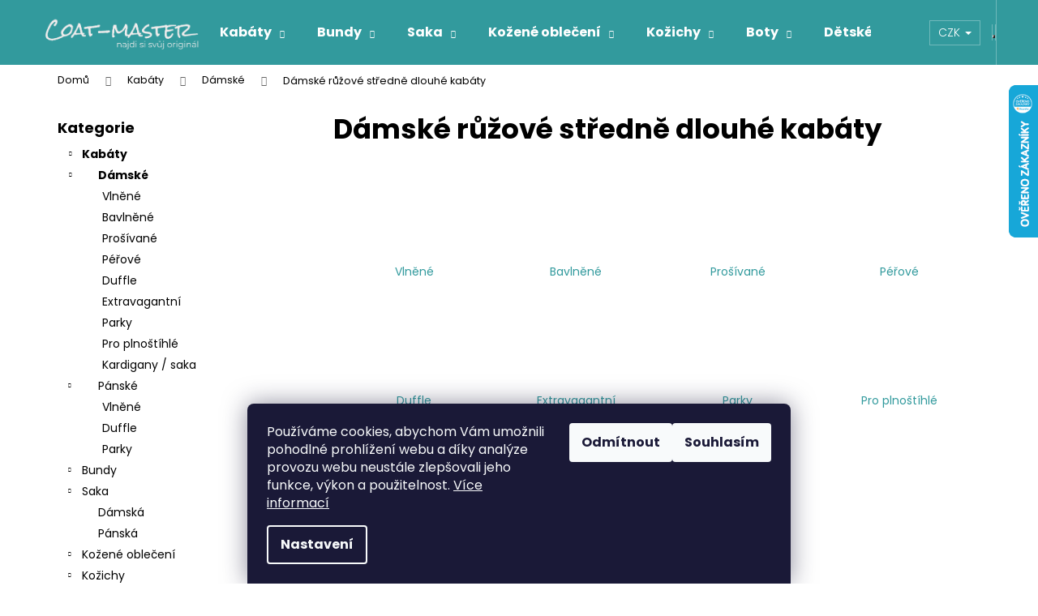

--- FILE ---
content_type: text/html; charset=utf-8
request_url: https://www.coat-master.cz/ruzova-stredne-dlouhy-2/
body_size: 33971
content:
<!doctype html><html lang="cs" dir="ltr" class="header-background-dark external-fonts-loaded"><head><meta charset="utf-8" /><meta name="viewport" content="width=device-width,initial-scale=1" /><title>Dámské růžové středně dlouhé kabáty - Coat-Master.cz</title><link rel="preconnect" href="https://cdn.myshoptet.com" /><link rel="dns-prefetch" href="https://cdn.myshoptet.com" /><link rel="preload" href="https://cdn.myshoptet.com/prj/dist/master/cms/libs/jquery/jquery-1.11.3.min.js" as="script" /><link href="https://cdn.myshoptet.com/prj/dist/master/cms/templates/frontend_templates/shared/css/font-face/poppins.css" rel="stylesheet"><link href="https://cdn.myshoptet.com/prj/dist/master/shop/dist/font-shoptet-12.css.d637f40c301981789c16.css" rel="stylesheet"><script>
dataLayer = [];
dataLayer.push({'shoptet' : {
    "pageId": 2159,
    "pageType": "parametricCategory",
    "currency": "CZK",
    "currencyInfo": {
        "decimalSeparator": ",",
        "exchangeRate": 1,
        "priceDecimalPlaces": 2,
        "symbol": "K\u010d",
        "symbolLeft": 0,
        "thousandSeparator": " "
    },
    "language": "cs",
    "projectId": 167433,
    "category": {
        "guid": "e825e0c0-77cc-11e7-819d-002590dc5efc",
        "path": "Kab\u00e1ty | D\u00e1msk\u00e9 kab\u00e1ty",
        "parentCategoryGuid": "7b290d2e-77cc-11e7-819d-002590dc5efc"
    },
    "cartInfo": {
        "id": null,
        "freeShipping": false,
        "freeShippingFrom": 1500,
        "leftToFreeGift": {
            "formattedPrice": "0 K\u010d",
            "priceLeft": 0
        },
        "freeGift": false,
        "leftToFreeShipping": {
            "priceLeft": 1500,
            "dependOnRegion": 0,
            "formattedPrice": "1 500 K\u010d"
        },
        "discountCoupon": [],
        "getNoBillingShippingPrice": {
            "withoutVat": 0,
            "vat": 0,
            "withVat": 0
        },
        "cartItems": [],
        "taxMode": "ORDINARY"
    },
    "cart": [],
    "customer": {
        "priceRatio": 1,
        "priceListId": 1,
        "groupId": null,
        "registered": false,
        "mainAccount": false
    }
}});
dataLayer.push({'cookie_consent' : {
    "marketing": "denied",
    "analytics": "denied"
}});
document.addEventListener('DOMContentLoaded', function() {
    shoptet.consent.onAccept(function(agreements) {
        if (agreements.length == 0) {
            return;
        }
        dataLayer.push({
            'cookie_consent' : {
                'marketing' : (agreements.includes(shoptet.config.cookiesConsentOptPersonalisation)
                    ? 'granted' : 'denied'),
                'analytics': (agreements.includes(shoptet.config.cookiesConsentOptAnalytics)
                    ? 'granted' : 'denied')
            },
            'event': 'cookie_consent'
        });
    });
});
</script>

<!-- Google Tag Manager -->
<script>(function(w,d,s,l,i){w[l]=w[l]||[];w[l].push({'gtm.start':
new Date().getTime(),event:'gtm.js'});var f=d.getElementsByTagName(s)[0],
j=d.createElement(s),dl=l!='dataLayer'?'&l='+l:'';j.async=true;j.src=
'https://www.googletagmanager.com/gtm.js?id='+i+dl;f.parentNode.insertBefore(j,f);
})(window,document,'script','dataLayer','GTM-K2X9BQZM');</script>
<!-- End Google Tag Manager -->

<meta property="og:type" content="website"><meta property="og:site_name" content="coat-master.cz"><meta property="og:url" content="https://www.coat-master.cz/ruzova-stredne-dlouhy-2/"><meta property="og:title" content="Dámské růžové středně dlouhé kabáty - Coat-Master.cz"><meta name="author" content="Coat-Master.cz"><meta name="web_author" content="Shoptet.cz"><meta name="dcterms.rightsHolder" content="www.coat-master.cz"><meta name="robots" content="index,follow"><meta property="og:image" content="https://cdn.myshoptet.com/usr/www.coat-master.cz/user/front_images/ogImage/hp.png?t=1769999413"><meta name="google-site-verification" content="google1f8052c38d7e9f01.html"><meta name="description" content="Dámské růžové středně dlouhé kabáty, Coat-Master.cz"><meta property="og:description" content="Dámské růžové středně dlouhé kabáty, Coat-Master.cz"><style>:root {--color-primary: #329a9d;--color-primary-h: 182;--color-primary-s: 52%;--color-primary-l: 41%;--color-primary-hover: #9b9b9b;--color-primary-hover-h: 0;--color-primary-hover-s: 0%;--color-primary-hover-l: 61%;--color-secondary: #656565;--color-secondary-h: 0;--color-secondary-s: 0%;--color-secondary-l: 40%;--color-secondary-hover: #00d2cb;--color-secondary-hover-h: 178;--color-secondary-hover-s: 100%;--color-secondary-hover-l: 41%;--color-tertiary: #c0c0c0;--color-tertiary-h: 0;--color-tertiary-s: 0%;--color-tertiary-l: 75%;--color-tertiary-hover: #9b9b9b;--color-tertiary-hover-h: 0;--color-tertiary-hover-s: 0%;--color-tertiary-hover-l: 61%;--color-header-background: #329a9d;--template-font: "Poppins";--template-headings-font: "Poppins";--header-background-url: none;--cookies-notice-background: #1A1937;--cookies-notice-color: #F8FAFB;--cookies-notice-button-hover: #f5f5f5;--cookies-notice-link-hover: #27263f;--templates-update-management-preview-mode-content: "Náhled aktualizací šablony je aktivní pro váš prohlížeč."}</style>
    
    <link href="https://cdn.myshoptet.com/prj/dist/master/shop/dist/main-12.less.a712b24f4ee06168baf8.css" rel="stylesheet" />
        
<link rel="next" href="/ruzova-stredne-dlouhy-2/strana-2/" />    <script>var shoptet = shoptet || {};</script>
    <script src="https://cdn.myshoptet.com/prj/dist/master/shop/dist/main-3g-header.js.27c4444ba5dd6be3416d.js"></script>
<!-- User include --><!-- api 1004(637) html code header -->
<script>
                /* Ellity */      
                /* Compatibility */
                     
      window.mehub = window.mehub || {};
      window.mehub.bonus = {
        businessId: 'b4123ab6-1dee-4741-867c-0ffee0981e50',
        addonId: '2b22c279-c276-4479-bfcb-876af027d065'
      }
    
                /* Latest */
                           
      window.ellity = window.ellity || {};
      window.ellity.bonus = {
        businessId: 'b4123ab6-1dee-4741-867c-0ffee0981e50',
        addonId: '2b22c279-c276-4479-bfcb-876af027d065'
      }
    
                /* Extensions */
                
                </script>
<!-- service 1004(637) html code header -->
<script src="https://mehub-framework.web.app/main.bundle.js?v=1"></script>
<!-- project html code header -->
<style>
@media (min-width: 990px) {
    #header .site-name a::before {
        content: "";
        visibility: visible !important;
        background: url(https://cdn.myshoptet.com/usr/www.coat-master.cz/user/logos/logo-coat-master-slogan1-1.png);
        background-size: cover;
        background-repeat: no-repeat;
        position: absolute;
        top: 15px;
        left: 0px;
        width: 200px;
        height: 50px;
        display: block;
        z-index: 9;
        }
    }

@media only screen and (min-width: 400px) and (max-width: 990px) {
    #header .site-name a img { visibility: hidden; }
    #header .site-name a::before {
        content: "";
        visibility: visible !important;
        background: url(https://cdn.myshoptet.com/usr/www.coat-master.cz/user/logos/logo-coat-master-slogan1-1.png);
        background-size: cover;
        background-repeat: no-repeat;
        position: absolute;
        top: 5px;
        left: 10px;
        width: 200px;
        height: 50px;
        display: block;
        z-index: 9;
        }
    }

@media (max-width: 400px) {
    #header .site-name a img { visibility: hidden; }
    #header .site-name a::before {
        content: "";
        visibility: visible !important;
        background: url(https://cdn.myshoptet.com/usr/www.coat-master.cz/user/logos/logo-coat-master-slogan1-1.png);
        background-size: cover;
        background-repeat: no-repeat;
        position: absolute;
        top: 5px;
        left: 10px;
        width: 120px;
        height: 30px;
        display: block;
        z-index: 9;
        }
    }

@media (min-width: 480px) { #header .site-name a img { visibility: hidden; }}

</style>

<!-- Facebook Pixel Code -->
<script>
!function(f,b,e,v,n,t,s){if(f.fbq)return;n=f.fbq=function(){n.callMethod?
n.callMethod.apply(n,arguments):n.queue.push(arguments)};if(!f._fbq)f._fbq=n;
n.push=n;n.loaded=!0;n.version='2.0';n.queue=[];t=b.createElement(e);t.async=!0;
t.src=v;s=b.getElementsByTagName(e)[0];s.parentNode.insertBefore(t,s)}(window,
document,'script','https://connect.facebook.net/en_US/fbevents.js');
fbq('init', '288291278349966');
fbq('track', 'PageView');
</script>
<noscript><img height="1" width="1" style="display:none"
src="https://www.facebook.com/tr?id=288291278349966&ev=PageView&noscript=1"
/></noscript>
<!-- DO NOT MODIFY -->
<!-- End Facebook Pixel Code -->
<meta name="google-site-verification" content="_pwnXHkNnJaKSkEt9PxJOSa7_MtH0lsco3ReirLjClk" />

<!-- Google Tag Manager -->
<script>(function(w,d,s,l,i){w[l]=w[l]||[];w[l].push({'gtm.start':
new Date().getTime(),event:'gtm.js'});var f=d.getElementsByTagName(s)[0],
j=d.createElement(s),dl=l!='dataLayer'?'&l='+l:'';j.async=true;j.src=
'https://www.googletagmanager.com/gtm.js?id='+i+dl;f.parentNode.insertBefore(j,f);
})(window,document,'script','dataLayer','GTM-NS7J2VF');</script>
<!-- End Google Tag Manager -->

<script type="text/javascript">
    window.smartlook||(function(d) {
    var o=smartlook=function(){ o.api.push(arguments)},h=d.getElementsByTagName('head')[0];
    var c=d.createElement('script');o.api=new Array();c.async=true;c.type='text/javascript';
    c.charset='utf-8';c.src='https://rec.smartlook.com/recorder.js';h.appendChild(c);
    })(document);
    smartlook('init', 'b6c00ec25195ad456929c1a11ff08a5212adead6');
</script>


<style type="text/css">

  /* Manufacturer filter dropdown */

  #manufacturer-filter[class~=unpacked] h4 span:after,#manufacturer-filter[class~=packed] h4 span:after{font-family:shoptet;}#manufacturer-filter[class~=unpacked] h4 span:after,#manufacturer-filter[class~=packed] h4 span:after{font-size:16px;}#manufacturer-filter[class~=packed] h4 span:after,#manufacturer-filter[class~=unpacked] h4 span:after{position:absolute;}#manufacturer-filter.packed fieldset div:nth-child(n+4){display:none;}#manufacturer-filter[class~=unpacked] h4 span:after,#manufacturer-filter[class~=packed] h4 span:after{font-weight:bold;}#manufacturer-filter[class~=unpacked] h4 span:after,#manufacturer-filter[class~=packed] h4 span:after{margin-left:5px;}#manufacturer-filter[class~=unpacked] h4 span:after,#manufacturer-filter[class~=packed] h4 span:after{padding-left:2.25pt;}#manufacturer-filter[class~=unpacked] h4 span:after,#manufacturer-filter[class~=packed] h4 span:after{padding-bottom:1.5pt;}#manufacturer-filter[class~=unpacked] h4 span:after,#manufacturer-filter[class~=packed] h4 span:after{padding-right:2.25pt;}#manufacturer-filter[class~=unpacked] h4 span:after,#manufacturer-filter[class~=packed] h4 span:after{padding-top:1.5pt;}#manufacturer-filter[class~=unpacked] h4 span:after,#manufacturer-filter[class~=packed] h4 span:after{color:#fff;}#manufacturer-filter[class~=packed] h4 span:after,#manufacturer-filter[class~=unpacked] h4 span:after{background-color:#329a9d;}#manufacturer-filter[class~=packed] h4 span:after,#manufacturer-filter[class~=unpacked] h4 span:after{content:"\e90e";}#manufacturer-filter[class~=packed] h4 span:after,#manufacturer-filter[class~=unpacked] h4 span:after,#manufacturer-filter [class~=my-manufacturer-title]{cursor:pointer;}#manufacturer-filter[class~=unpacked] h4 span:after{content:"\e911";}#manufacturer-filter.unpacked fieldset div{display:block;}
</style>
<!-- /User include --><link rel="shortcut icon" href="/favicon.ico" type="image/x-icon" /><link rel="canonical" href="https://www.coat-master.cz/ruzova-stredne-dlouhy-2/" />    <script>
        var _hwq = _hwq || [];
        _hwq.push(['setKey', '943BFE4674D2FA782F4788276736FFC4']);
        _hwq.push(['setTopPos', '40']);
        _hwq.push(['showWidget', '22']);
        (function() {
            var ho = document.createElement('script');
            ho.src = 'https://cz.im9.cz/direct/i/gjs.php?n=wdgt&sak=943BFE4674D2FA782F4788276736FFC4';
            var s = document.getElementsByTagName('script')[0]; s.parentNode.insertBefore(ho, s);
        })();
    </script>
<script>!function(){var t={9196:function(){!function(){var t=/\[object (Boolean|Number|String|Function|Array|Date|RegExp)\]/;function r(r){return null==r?String(r):(r=t.exec(Object.prototype.toString.call(Object(r))))?r[1].toLowerCase():"object"}function n(t,r){return Object.prototype.hasOwnProperty.call(Object(t),r)}function e(t){if(!t||"object"!=r(t)||t.nodeType||t==t.window)return!1;try{if(t.constructor&&!n(t,"constructor")&&!n(t.constructor.prototype,"isPrototypeOf"))return!1}catch(t){return!1}for(var e in t);return void 0===e||n(t,e)}function o(t,r,n){this.b=t,this.f=r||function(){},this.d=!1,this.a={},this.c=[],this.e=function(t){return{set:function(r,n){u(c(r,n),t.a)},get:function(r){return t.get(r)}}}(this),i(this,t,!n);var e=t.push,o=this;t.push=function(){var r=[].slice.call(arguments,0),n=e.apply(t,r);return i(o,r),n}}function i(t,n,o){for(t.c.push.apply(t.c,n);!1===t.d&&0<t.c.length;){if("array"==r(n=t.c.shift()))t:{var i=n,a=t.a;if("string"==r(i[0])){for(var f=i[0].split("."),s=f.pop(),p=(i=i.slice(1),0);p<f.length;p++){if(void 0===a[f[p]])break t;a=a[f[p]]}try{a[s].apply(a,i)}catch(t){}}}else if("function"==typeof n)try{n.call(t.e)}catch(t){}else{if(!e(n))continue;for(var l in n)u(c(l,n[l]),t.a)}o||(t.d=!0,t.f(t.a,n),t.d=!1)}}function c(t,r){for(var n={},e=n,o=t.split("."),i=0;i<o.length-1;i++)e=e[o[i]]={};return e[o[o.length-1]]=r,n}function u(t,o){for(var i in t)if(n(t,i)){var c=t[i];"array"==r(c)?("array"==r(o[i])||(o[i]=[]),u(c,o[i])):e(c)?(e(o[i])||(o[i]={}),u(c,o[i])):o[i]=c}}window.DataLayerHelper=o,o.prototype.get=function(t){var r=this.a;t=t.split(".");for(var n=0;n<t.length;n++){if(void 0===r[t[n]])return;r=r[t[n]]}return r},o.prototype.flatten=function(){this.b.splice(0,this.b.length),this.b[0]={},u(this.a,this.b[0])}}()}},r={};function n(e){var o=r[e];if(void 0!==o)return o.exports;var i=r[e]={exports:{}};return t[e](i,i.exports,n),i.exports}n.n=function(t){var r=t&&t.__esModule?function(){return t.default}:function(){return t};return n.d(r,{a:r}),r},n.d=function(t,r){for(var e in r)n.o(r,e)&&!n.o(t,e)&&Object.defineProperty(t,e,{enumerable:!0,get:r[e]})},n.o=function(t,r){return Object.prototype.hasOwnProperty.call(t,r)},function(){"use strict";n(9196)}()}();</script>    <!-- Global site tag (gtag.js) - Google Analytics -->
    <script async src="https://www.googletagmanager.com/gtag/js?id=UA-105907548-1"></script>
    <script>
        
        window.dataLayer = window.dataLayer || [];
        function gtag(){dataLayer.push(arguments);}
        

                    console.debug('default consent data');

            gtag('consent', 'default', {"ad_storage":"denied","analytics_storage":"denied","ad_user_data":"denied","ad_personalization":"denied","wait_for_update":500});
            dataLayer.push({
                'event': 'default_consent'
            });
        
        gtag('js', new Date());

                gtag('config', 'UA-105907548-1', { 'groups': "UA" });
        
        
                gtag('config', 'AW-835627556');
        
        
        
        
        
        
        
        
        
        
        
        
        
        
        
        
        
        
        document.addEventListener('DOMContentLoaded', function() {
            if (typeof shoptet.tracking !== 'undefined') {
                for (var id in shoptet.tracking.bannersList) {
                    gtag('event', 'view_promotion', {
                        "send_to": "UA",
                        "promotions": [
                            {
                                "id": shoptet.tracking.bannersList[id].id,
                                "name": shoptet.tracking.bannersList[id].name,
                                "position": shoptet.tracking.bannersList[id].position
                            }
                        ]
                    });
                }
            }

            shoptet.consent.onAccept(function(agreements) {
                if (agreements.length !== 0) {
                    console.debug('gtag consent accept');
                    var gtagConsentPayload =  {
                        'ad_storage': agreements.includes(shoptet.config.cookiesConsentOptPersonalisation)
                            ? 'granted' : 'denied',
                        'analytics_storage': agreements.includes(shoptet.config.cookiesConsentOptAnalytics)
                            ? 'granted' : 'denied',
                                                                                                'ad_user_data': agreements.includes(shoptet.config.cookiesConsentOptPersonalisation)
                            ? 'granted' : 'denied',
                        'ad_personalization': agreements.includes(shoptet.config.cookiesConsentOptPersonalisation)
                            ? 'granted' : 'denied',
                        };
                    console.debug('update consent data', gtagConsentPayload);
                    gtag('consent', 'update', gtagConsentPayload);
                    dataLayer.push(
                        { 'event': 'update_consent' }
                    );
                }
            });
        });
    </script>
</head><body class="desktop id-2159 in-ruzova-stredne-dlouhy-2 template-12 type-category subtype-category-parametric multiple-columns-body columns-3 ums_forms_redesign--off ums_a11y_category_page--on ums_discussion_rating_forms--off ums_flags_display_unification--on ums_a11y_login--on mobile-header-version-0"><noscript>
    <style>
        #header {
            padding-top: 0;
            position: relative !important;
            top: 0;
        }
        .header-navigation {
            position: relative !important;
        }
        .overall-wrapper {
            margin: 0 !important;
        }
        body:not(.ready) {
            visibility: visible !important;
        }
    </style>
    <div class="no-javascript">
        <div class="no-javascript__title">Musíte změnit nastavení vašeho prohlížeče</div>
        <div class="no-javascript__text">Podívejte se na: <a href="https://www.google.com/support/bin/answer.py?answer=23852">Jak povolit JavaScript ve vašem prohlížeči</a>.</div>
        <div class="no-javascript__text">Pokud používáte software na blokování reklam, může být nutné povolit JavaScript z této stránky.</div>
        <div class="no-javascript__text">Děkujeme.</div>
    </div>
</noscript>

        <div id="fb-root"></div>
        <script>
            window.fbAsyncInit = function() {
                FB.init({
                    autoLogAppEvents : true,
                    xfbml            : true,
                    version          : 'v24.0'
                });
            };
        </script>
        <script async defer crossorigin="anonymous" src="https://connect.facebook.net/cs_CZ/sdk.js#xfbml=1&version=v24.0"></script>
<!-- Google Tag Manager (noscript) -->
<noscript><iframe src="https://www.googletagmanager.com/ns.html?id=GTM-K2X9BQZM"
height="0" width="0" style="display:none;visibility:hidden"></iframe></noscript>
<!-- End Google Tag Manager (noscript) -->

    <div class="siteCookies siteCookies--bottom siteCookies--dark js-siteCookies" role="dialog" data-testid="cookiesPopup" data-nosnippet>
        <div class="siteCookies__form">
            <div class="siteCookies__content">
                <div class="siteCookies__text">
                    <span>Používáme cookies, abychom Vám umožnili pohodlné prohlížení webu a díky analýze provozu webu neustále zlepšovali jeho funkce, výkon a použitelnost. <a href="https://www.coat-master.cz/soubory-cookies/" target="_blank" rel="noopener noreferrer">Více informací</a><br /></span>
                </div>
                <p class="siteCookies__links">
                    <button class="siteCookies__link js-cookies-settings" aria-label="Nastavení cookies" data-testid="cookiesSettings">Nastavení</button>
                </p>
            </div>
            <div class="siteCookies__buttonWrap">
                                    <button class="siteCookies__button js-cookiesConsentSubmit" value="reject" aria-label="Odmítnout cookies" data-testid="buttonCookiesReject">Odmítnout</button>
                                <button class="siteCookies__button js-cookiesConsentSubmit" value="all" aria-label="Přijmout cookies" data-testid="buttonCookiesAccept">Souhlasím</button>
            </div>
        </div>
        <script>
            document.addEventListener("DOMContentLoaded", () => {
                const siteCookies = document.querySelector('.js-siteCookies');
                document.addEventListener("scroll", shoptet.common.throttle(() => {
                    const st = document.documentElement.scrollTop;
                    if (st > 1) {
                        siteCookies.classList.add('siteCookies--scrolled');
                    } else {
                        siteCookies.classList.remove('siteCookies--scrolled');
                    }
                }, 100));
            });
        </script>
    </div>
<a href="#content" class="skip-link sr-only">Přejít na obsah</a><div class="overall-wrapper">
    <div class="user-action">
                        <dialog id="login" class="dialog dialog--modal dialog--fullscreen js-dialog--modal" aria-labelledby="loginHeading">
        <div class="dialog__close dialog__close--arrow">
                        <button type="button" class="btn toggle-window-arr" data-dialog-close data-testid="backToShop">Zpět <span>do obchodu</span></button>
            </div>
        <div class="dialog__wrapper">
            <div class="dialog__content dialog__content--form">
                <div class="dialog__header">
                    <h2 id="loginHeading" class="dialog__heading dialog__heading--login">Přihlášení k vašemu účtu</h2>
                </div>
                <div id="customerLogin" class="dialog__body">
                    <form action="/action/Customer/Login/" method="post" id="formLoginIncluded" class="csrf-enabled formLogin" data-testid="formLogin"><input type="hidden" name="referer" value="" /><div class="form-group"><div class="input-wrapper email js-validated-element-wrapper no-label"><input type="email" name="email" class="form-control" autofocus placeholder="E-mailová adresa (např. jan@novak.cz)" data-testid="inputEmail" autocomplete="email" required /></div></div><div class="form-group"><div class="input-wrapper password js-validated-element-wrapper no-label"><input type="password" name="password" class="form-control" placeholder="Heslo" data-testid="inputPassword" autocomplete="current-password" required /><span class="no-display">Nemůžete vyplnit toto pole</span><input type="text" name="surname" value="" class="no-display" /></div></div><div class="form-group"><div class="login-wrapper"><button type="submit" class="btn btn-secondary btn-text btn-login" data-testid="buttonSubmit">Přihlásit se</button><div class="password-helper"><a href="/registrace/" data-testid="signup" rel="nofollow">Nová registrace</a><a href="/klient/zapomenute-heslo/" rel="nofollow">Zapomenuté heslo</a></div></div></div></form>
                </div>
            </div>
        </div>
    </dialog>
            </div>
<header id="header"><div class="container navigation-wrapper"><div class="site-name"><a href="/" data-testid="linkWebsiteLogo"><img src="https://cdn.myshoptet.com/usr/www.coat-master.cz/user/logos/logo-coat-master-slogan-5.png" alt="Coat-Master.cz" fetchpriority="low" /></a></div><nav id="navigation" aria-label="Hlavní menu" data-collapsible="true"><div class="navigation-in menu"><ul class="menu-level-1" role="menubar" data-testid="headerMenuItems"><li class="menu-item-690 ext" role="none"><a href="/kabaty/" data-testid="headerMenuItem" role="menuitem" aria-haspopup="true" aria-expanded="false"><b>Kabáty</b><span class="submenu-arrow"></span></a><ul class="menu-level-2" aria-label="Kabáty" tabindex="-1" role="menu"><li class="menu-item-699 active" role="none"><a href="/kabaty-damske/" data-image="https://cdn.myshoptet.com/usr/www.coat-master.cz/user/categories/thumb/40575-1.jpg" data-testid="headerMenuItem" role="menuitem"><span>Dámské</span></a>
                        </li><li class="menu-item-696" role="none"><a href="/kabaty-panske/" data-image="https://cdn.myshoptet.com/usr/www.coat-master.cz/user/categories/thumb/39417-2.jpg" data-testid="headerMenuItem" role="menuitem"><span>Pánské</span></a>
                        </li></ul></li>
<li class="menu-item-673 ext" role="none"><a href="/bundy/" data-testid="headerMenuItem" role="menuitem" aria-haspopup="true" aria-expanded="false"><b>Bundy</b><span class="submenu-arrow"></span></a><ul class="menu-level-2" aria-label="Bundy" tabindex="-1" role="menu"><li class="menu-item-789" role="none"><a href="/damske-bundy/" data-image="https://cdn.myshoptet.com/usr/www.coat-master.cz/user/categories/thumb/38667-1.jpg" data-testid="headerMenuItem" role="menuitem"><span>Dámské</span></a>
                        </li><li class="menu-item-786" role="none"><a href="/panske-bundy/" data-image="https://cdn.myshoptet.com/usr/www.coat-master.cz/user/categories/thumb/38781-1-1.jpg" data-testid="headerMenuItem" role="menuitem"><span>Pánské</span></a>
                        </li></ul></li>
<li class="menu-item-7410 ext" role="none"><a href="/panska-a-damska-saka/" data-testid="headerMenuItem" role="menuitem" aria-haspopup="true" aria-expanded="false"><b>Saka</b><span class="submenu-arrow"></span></a><ul class="menu-level-2" aria-label="Saka" tabindex="-1" role="menu"><li class="menu-item-7416" role="none"><a href="/damska-saka/" data-image="https://cdn.myshoptet.com/usr/www.coat-master.cz/user/categories/thumb/damska-saka-1.jpg" data-testid="headerMenuItem" role="menuitem"><span>Dámská</span></a>
                        </li><li class="menu-item-7413" role="none"><a href="/panska-saka/" data-image="https://cdn.myshoptet.com/usr/www.coat-master.cz/user/categories/thumb/dsc_0616.jpg" data-testid="headerMenuItem" role="menuitem"><span>Pánská</span></a>
                        </li></ul></li>
<li class="menu-item-843 ext" role="none"><a href="/kozene-obleceni/" data-testid="headerMenuItem" role="menuitem" aria-haspopup="true" aria-expanded="false"><b>Kožené oblečení</b><span class="submenu-arrow"></span></a><ul class="menu-level-2" aria-label="Kožené oblečení" tabindex="-1" role="menu"><li class="menu-item-1140" role="none"><a href="/kuze-damske/" data-image="https://cdn.myshoptet.com/usr/www.coat-master.cz/user/categories/thumb/39585-1-1.jpg" data-testid="headerMenuItem" role="menuitem"><span>Dámské</span></a>
                        </li><li class="menu-item-846" role="none"><a href="/kuze-panska/" data-image="https://cdn.myshoptet.com/usr/www.coat-master.cz/user/categories/thumb/39825-1.jpg" data-testid="headerMenuItem" role="menuitem"><span>Pánské</span></a>
                        </li><li class="menu-item-1110" role="none"><a href="/motorkarske/" data-image="https://cdn.myshoptet.com/usr/www.coat-master.cz/user/categories/thumb/38961-1.jpg" data-testid="headerMenuItem" role="menuitem"><span>Motorkářské</span></a>
                        </li></ul></li>
<li class="menu-item-1143 ext" role="none"><a href="/damske-kozichy/" data-testid="headerMenuItem" role="menuitem" aria-haspopup="true" aria-expanded="false"><b>Kožichy</b><span class="submenu-arrow"></span></a><ul class="menu-level-2" aria-label="Kožichy" tabindex="-1" role="menu"><li class="menu-item-7404" role="none"><a href="/damske-kozichy-z-umele-kozesiny/" data-image="https://cdn.myshoptet.com/usr/www.coat-master.cz/user/categories/thumb/38280-1.jpg" data-testid="headerMenuItem" role="menuitem"><span>Umělá kožešina</span></a>
                        </li><li class="menu-item-7401" role="none"><a href="/damske-kozichy-z-prave-kozesiny/" data-image="https://cdn.myshoptet.com/usr/www.coat-master.cz/user/categories/thumb/38322-1.jpg" data-testid="headerMenuItem" role="menuitem"><span>Pravá kožešina</span></a>
                        </li></ul></li>
<li class="menu-item-9464 ext" role="none"><a href="/boty/" data-testid="headerMenuItem" role="menuitem" aria-haspopup="true" aria-expanded="false"><b>Boty</b><span class="submenu-arrow"></span></a><ul class="menu-level-2" aria-label="Boty" tabindex="-1" role="menu"><li class="menu-item-9467" role="none"><a href="/damske-boty/" data-image="https://cdn.myshoptet.com/usr/www.coat-master.cz/user/categories/thumb/dsc_0149-2.jpg" data-testid="headerMenuItem" role="menuitem"><span>Dámské</span></a>
                        </li><li class="menu-item-9633" role="none"><a href="/panske-boty/" data-image="https://cdn.myshoptet.com/usr/www.coat-master.cz/user/categories/thumb/dsc_0668.jpg" data-testid="headerMenuItem" role="menuitem"><span>Pánské</span></a>
                        </li><li class="menu-item-10101" role="none"><a href="/detske-boty/" data-image="https://cdn.myshoptet.com/usr/www.coat-master.cz/user/categories/thumb/pxl_20240618_083506442.jpg" data-testid="headerMenuItem" role="menuitem"><span>Dětské</span></a>
                        </li></ul></li>
<li class="menu-item-4030 ext" role="none"><a href="/detske-obleceni/" data-testid="headerMenuItem" role="menuitem" aria-haspopup="true" aria-expanded="false"><b>Dětské</b><span class="submenu-arrow"></span></a><ul class="menu-level-2" aria-label="Dětské" tabindex="-1" role="menu"><li class="menu-item-4033" role="none"><a href="/divci-obleceni/" data-image="https://cdn.myshoptet.com/usr/www.coat-master.cz/user/categories/thumb/divci-znackove-obleceni.jpg" data-testid="headerMenuItem" role="menuitem"><span>Dívčí</span></a>
                        </li><li class="menu-item-4036" role="none"><a href="/chlapecke-obleceni/" data-image="https://cdn.myshoptet.com/usr/www.coat-master.cz/user/categories/thumb/chlapecke-obleceni.jpg" data-testid="headerMenuItem" role="menuitem"><span>Chlapecké</span></a>
                        </li></ul></li>
<li class="menu-item-15359" role="none"><a href="/saty/" data-testid="headerMenuItem" role="menuitem" aria-expanded="false"><b>Šaty</b></a></li>
<li class="menu-item-15362" role="none"><a href="/overaly/" data-testid="headerMenuItem" role="menuitem" aria-expanded="false"><b>Overaly</b></a></li>
<li class="menu-item-1212" role="none"><a href="/doplnky/" data-testid="headerMenuItem" role="menuitem" aria-expanded="false"><b>Doplňky</b></a></li>
<li class="menu-item-2783" role="none"><a href="/novinky/" data-testid="headerMenuItem" role="menuitem" aria-expanded="false"><b>Novinky</b></a></li>
<li class="menu-item-2786" role="none"><a href="/akce/" data-testid="headerMenuItem" role="menuitem" aria-expanded="false"><b>Akce</b></a></li>
<li class="menu-item-15044" role="none"><a href="/zbozi-s-cedulkou/" data-testid="headerMenuItem" role="menuitem" aria-expanded="false"><b>S cedulkou</b></a></li>
<li class="menu-item-29" role="none"><a href="/kontakt/" data-testid="headerMenuItem" role="menuitem" aria-expanded="false"><b>Kontakt</b></a></li>
<li class="menu-item-1176" role="none"><a href="/o-prodejci/" data-testid="headerMenuItem" role="menuitem" aria-expanded="false"><b>O prodejci</b></a></li>
</ul></div><span class="navigation-close"></span></nav><div class="menu-helper" data-testid="hamburgerMenu"><span>Více</span></div>

    <div class="navigation-buttons">
            <div class="dropdown">
        <span>Ceny v:</span>
        <button id="topNavigationDropdown" type="button" data-toggle="dropdown" aria-haspopup="true" aria-expanded="false">
            CZK
            <span class="caret"></span>
        </button>
        <ul class="dropdown-menu" aria-labelledby="topNavigationDropdown"><li><a href="/action/Currency/changeCurrency/?currencyCode=CZK" rel="nofollow">CZK</a></li><li><a href="/action/Currency/changeCurrency/?currencyCode=EUR" rel="nofollow">EUR</a></li></ul>
    </div>
        <a href="#" class="toggle-window" data-target="search" data-testid="linkSearchIcon"><span class="sr-only">Hledat</span></a>
                    
        <button class="top-nav-button top-nav-button-login" type="button" data-dialog-id="login" aria-haspopup="dialog" aria-controls="login" data-testid="signin">
            <span class="sr-only">Přihlášení</span>
        </button>
                    <a href="/kosik/" class="toggle-window cart-count" data-target="cart" data-testid="headerCart" rel="nofollow" aria-haspopup="dialog" aria-expanded="false" aria-controls="cart-widget"><span class="sr-only">Nákupní košík</span></a>
        <a href="#" class="toggle-window" data-target="navigation" data-testid="hamburgerMenu"><span class="sr-only">Menu</span></a>
    </div>

</div></header><!-- / header -->


<div id="content-wrapper" class="container content-wrapper">
    
                                <div class="breadcrumbs" itemscope itemtype="https://schema.org/BreadcrumbList">
                                                                            <span id="navigation-first" data-basetitle="Coat-Master.cz" itemprop="itemListElement" itemscope itemtype="https://schema.org/ListItem">
                <a href="/" itemprop="item" ><span itemprop="name">Domů</span></a>
                <span class="navigation-bullet">/</span>
                <meta itemprop="position" content="1" />
            </span>
                                <span id="navigation-1" itemprop="itemListElement" itemscope itemtype="https://schema.org/ListItem">
                <a href="/kabaty/" itemprop="item" data-testid="breadcrumbsSecondLevel"><span itemprop="name">Kabáty</span></a>
                <span class="navigation-bullet">/</span>
                <meta itemprop="position" content="2" />
            </span>
                                <span id="navigation-2" itemprop="itemListElement" itemscope itemtype="https://schema.org/ListItem">
                <a href="/kabaty-damske/" itemprop="item" data-testid="breadcrumbsSecondLevel"><span itemprop="name">Dámské</span></a>
                <span class="navigation-bullet">/</span>
                <meta itemprop="position" content="3" />
            </span>
                                            <span id="navigation-3" itemprop="itemListElement" itemscope itemtype="https://schema.org/ListItem" data-testid="breadcrumbsLastLevel">
                <meta itemprop="item" content="https://www.coat-master.cz/ruzova-stredne-dlouhy-2/" />
                <meta itemprop="position" content="4" />
                <span itemprop="name" data-title="Dámské růžové středně dlouhé kabáty">Dámské růžové středně dlouhé kabáty</span>
            </span>
            </div>
            
    <div class="content-wrapper-in">
                                                <aside class="sidebar sidebar-left"  data-testid="sidebarMenu">
                                                                                                <div class="sidebar-inner">
                                                                                                        <div class="box box-bg-variant box-categories">    <div class="skip-link__wrapper">
        <span id="categories-start" class="skip-link__target js-skip-link__target sr-only" tabindex="-1">&nbsp;</span>
        <a href="#categories-end" class="skip-link skip-link--start sr-only js-skip-link--start">Přeskočit kategorie</a>
    </div>

<h4>Kategorie</h4>


<div id="categories"><div class="categories cat-01 expandable active expanded" id="cat-690"><div class="topic child-active"><a href="/kabaty/">Kabáty<span class="cat-trigger">&nbsp;</span></a></div>

                    <ul class=" active expanded">
                                        <li class="
                active                  expandable                 expanded                ">
                <a href="/kabaty-damske/">
                    Dámské
                    <span class="cat-trigger">&nbsp;</span>                </a>
                                                            

                    <ul class=" active expanded">
                                        <li >
                <a href="/damske-vlnene-kabaty/">
                    Vlněné
                                    </a>
                                                                </li>
                                <li >
                <a href="/damske-bavlnene-kabaty/">
                    Bavlněné
                                    </a>
                                                                </li>
                                <li >
                <a href="/damske-prosivane-kabaty/">
                    Prošívané
                                    </a>
                                                                </li>
                                <li >
                <a href="/damske-perove-kabaty/">
                    Péřové
                                    </a>
                                                                </li>
                                <li >
                <a href="/damske-duffle-kabaty/">
                    Duffle
                                    </a>
                                                                </li>
                                <li >
                <a href="/damske-extravagantni-kabaty/">
                    Extravagantní
                                    </a>
                                                                </li>
                                <li >
                <a href="/damske-parky/">
                    Parky
                                    </a>
                                                                </li>
                                <li >
                <a href="/damske-kabaty-pro-plnostihle/">
                    Pro plnoštíhlé
                                    </a>
                                                                </li>
                                <li >
                <a href="/damske-kardigany-saka/">
                    Kardigany / saka
                                    </a>
                                                                </li>
                </ul>
    
                                                </li>
                                <li class="
                                 expandable                 expanded                ">
                <a href="/kabaty-panske/">
                    Pánské
                    <span class="cat-trigger">&nbsp;</span>                </a>
                                                            

                    <ul class=" expanded">
                                        <li >
                <a href="/panske-vlnene-kabaty/">
                    Vlněné
                                    </a>
                                                                </li>
                                <li >
                <a href="/panske-duffle-kabaty/">
                    Duffle
                                    </a>
                                                                </li>
                                <li >
                <a href="/panske-parky/">
                    Parky
                                    </a>
                                                                </li>
                </ul>
    
                                                </li>
                </ul>
    </div><div class="categories cat-02 expandable external" id="cat-673"><div class="topic"><a href="/bundy/">Bundy<span class="cat-trigger">&nbsp;</span></a></div>

    </div><div class="categories cat-01 expandable expanded" id="cat-7410"><div class="topic"><a href="/panska-a-damska-saka/">Saka<span class="cat-trigger">&nbsp;</span></a></div>

                    <ul class=" expanded">
                                        <li >
                <a href="/damska-saka/">
                    Dámská
                                    </a>
                                                                </li>
                                <li >
                <a href="/panska-saka/">
                    Pánská
                                    </a>
                                                                </li>
                </ul>
    </div><div class="categories cat-02 expandable external" id="cat-843"><div class="topic"><a href="/kozene-obleceni/">Kožené oblečení<span class="cat-trigger">&nbsp;</span></a></div>

    </div><div class="categories cat-01 expandable expanded" id="cat-1143"><div class="topic"><a href="/damske-kozichy/">Kožichy<span class="cat-trigger">&nbsp;</span></a></div>

                    <ul class=" expanded">
                                        <li >
                <a href="/damske-kozichy-z-umele-kozesiny/">
                    Umělá kožešina
                                    </a>
                                                                </li>
                                <li >
                <a href="/damske-kozichy-z-prave-kozesiny/">
                    Pravá kožešina
                                    </a>
                                                                </li>
                </ul>
    </div><div class="categories cat-02 expandable expanded" id="cat-9464"><div class="topic"><a href="/boty/">Boty<span class="cat-trigger">&nbsp;</span></a></div>

                    <ul class=" expanded">
                                        <li class="
                                 expandable                 expanded                ">
                <a href="/damske-boty/">
                    Dámské
                    <span class="cat-trigger">&nbsp;</span>                </a>
                                                            

                    <ul class=" expanded">
                                        <li >
                <a href="/damske-polobotky/">
                    Polobotky
                                    </a>
                                                                </li>
                                <li >
                <a href="/damska-kotnikova-obuv/">
                    Kotníkové
                                    </a>
                                                                </li>
                                <li >
                <a href="/kozacky/">
                    Kozačky
                                    </a>
                                                                </li>
                                <li >
                <a href="/damske-sportovni-boty/">
                    Sportovní
                                    </a>
                                                                </li>
                </ul>
    
                                                </li>
                                <li >
                <a href="/panske-boty/">
                    Pánské
                                    </a>
                                                                </li>
                                <li >
                <a href="/detske-boty/">
                    Dětské
                                    </a>
                                                                </li>
                </ul>
    </div><div class="categories cat-01 expandable expanded" id="cat-4030"><div class="topic"><a href="/detske-obleceni/">Dětské<span class="cat-trigger">&nbsp;</span></a></div>

                    <ul class=" expanded">
                                        <li class="
                                 expandable                 expanded                ">
                <a href="/divci-obleceni/">
                    Dívčí
                    <span class="cat-trigger">&nbsp;</span>                </a>
                                                            

                    <ul class=" expanded">
                                        <li >
                <a href="/divci-tricka/">
                    Trička
                                    </a>
                                                                </li>
                                <li >
                <a href="/divci-kalhoty-a-teplaky/">
                    Kalhoty
                                    </a>
                                                                </li>
                                <li >
                <a href="/divci-mikiny/">
                    Mikiny
                                    </a>
                                                                </li>
                                <li >
                <a href="/divci-bundy/">
                    Bundy
                                    </a>
                                                                </li>
                </ul>
    
                                                </li>
                                <li class="
                                 expandable                 expanded                ">
                <a href="/chlapecke-obleceni/">
                    Chlapecké
                    <span class="cat-trigger">&nbsp;</span>                </a>
                                                            

                    <ul class=" expanded">
                                        <li >
                <a href="/chlapecka-tricka/">
                    Trička
                                    </a>
                                                                </li>
                                <li >
                <a href="/chlapecke-kratasy/">
                    Kraťasy
                                    </a>
                                                                </li>
                                <li >
                <a href="/chlapecke-kalhoty-a-teplaky/">
                    Kalhoty
                                    </a>
                                                                </li>
                                <li >
                <a href="/chlapecke-mikiny/">
                    Mikiny
                                    </a>
                                                                </li>
                                <li >
                <a href="/chlapecke-bundy/">
                    Bundy
                                    </a>
                                                                </li>
                </ul>
    
                                                </li>
                </ul>
    </div><div class="categories cat-02 expanded" id="cat-15359"><div class="topic"><a href="/saty/">Šaty<span class="cat-trigger">&nbsp;</span></a></div></div><div class="categories cat-01 expanded" id="cat-15362"><div class="topic"><a href="/overaly/">Overaly<span class="cat-trigger">&nbsp;</span></a></div></div><div class="categories cat-02 expanded" id="cat-1212"><div class="topic"><a href="/doplnky/">Doplňky<span class="cat-trigger">&nbsp;</span></a></div></div><div class="categories cat-01 expanded" id="cat-2783"><div class="topic"><a href="/novinky/">Novinky<span class="cat-trigger">&nbsp;</span></a></div></div><div class="categories cat-02 expanded" id="cat-2786"><div class="topic"><a href="/akce/">Akce<span class="cat-trigger">&nbsp;</span></a></div></div><div class="categories cat-01 expanded" id="cat-15044"><div class="topic"><a href="/zbozi-s-cedulkou/">S cedulkou<span class="cat-trigger">&nbsp;</span></a></div></div></div>

    <div class="skip-link__wrapper">
        <a href="#categories-start" class="skip-link skip-link--end sr-only js-skip-link--end" tabindex="-1" hidden>Přeskočit kategorie</a>
        <span id="categories-end" class="skip-link__target js-skip-link__target sr-only" tabindex="-1">&nbsp;</span>
    </div>
</div>
                                                                                                            <div class="box box-bg-default box-sm box-filters"><div id="filters-default-position" data-filters-default-position="left"></div><div class="filters-wrapper"><div id="filters" class="filters visible"><div class="slider-wrapper"><h4><span>Cena</span></h4><div class="slider-header"><span class="from"><span id="min">295</span> Kč</span><span class="to"><span id="max">890</span> Kč</span></div><div class="slider-content"><div id="slider" class="param-price-filter"></div></div><span id="currencyExchangeRate" class="no-display">1</span><span id="categoryMinValue" class="no-display">295</span><span id="categoryMaxValue" class="no-display">890</span></div><form action="/action/ProductsListing/setPriceFilter/" method="post" id="price-filter-form"><fieldset id="price-filter"><input type="hidden" value="295" name="priceMin" id="price-value-min" /><input type="hidden" value="890" name="priceMax" id="price-value-max" /><input type="hidden" name="referer" value="/ruzova-stredne-dlouhy-2/" /></fieldset></form><div class="filter-sections"><div class="filter-section filter-section-boolean"><div class="param-filter-top"><form action="/action/ProductsListing/setStockFilter/" method="post"><fieldset><div><input type="checkbox" value="1" name="stock" id="stock" data-url="https://www.coat-master.cz/ruzova-stredne-dlouhy-2/?pv21=39&amp;pv48=237&amp;stock=1" data-filter-id="1" data-filter-code="stock"  autocomplete="off" /><label for="stock" class="filter-label">Na skladě <span class="filter-count">37</span></label></div><input type="hidden" name="referer" value="/ruzova-stredne-dlouhy-2/" /></fieldset></form><form action="/action/ProductsListing/setDoubledotFilter/" method="post"><fieldset><div><input data-url="https://www.coat-master.cz/ruzova-stredne-dlouhy-2/?pv21=39&amp;pv48=237&amp;dd=1" data-filter-id="1" data-filter-code="dd" type="checkbox" name="dd[]" id="dd[]1" value="1"  disabled="disabled" autocomplete="off" /><label for="dd[]1" class="filter-label disabled ">Akce<span class="filter-count">0</span></label></div><div><input data-url="https://www.coat-master.cz/ruzova-stredne-dlouhy-2/?pv21=39&amp;pv48=237&amp;dd=2" data-filter-id="2" data-filter-code="dd" type="checkbox" name="dd[]" id="dd[]2" value="2"  disabled="disabled" autocomplete="off" /><label for="dd[]2" class="filter-label disabled ">Novinka<span class="filter-count">0</span></label></div><div><input data-url="https://www.coat-master.cz/ruzova-stredne-dlouhy-2/?pv21=39&amp;pv48=237&amp;dd=3" data-filter-id="3" data-filter-code="dd" type="checkbox" name="dd[]" id="dd[]3" value="3"  disabled="disabled" autocomplete="off" /><label for="dd[]3" class="filter-label disabled ">Tip<span class="filter-count">0</span></label></div><div><input data-url="https://www.coat-master.cz/ruzova-stredne-dlouhy-2/?pv21=39&amp;pv48=237&amp;dd=8" data-filter-id="8" data-filter-code="dd" type="checkbox" name="dd[]" id="dd[]8" value="8"  disabled="disabled" autocomplete="off" /><label for="dd[]8" class="filter-label disabled ">Dnes přidáno<span class="filter-count">0</span></label></div><div><input data-url="https://www.coat-master.cz/ruzova-stredne-dlouhy-2/?pv21=39&amp;pv48=237&amp;dd=86" data-filter-id="86" data-filter-code="dd" type="checkbox" name="dd[]" id="dd[]86" value="86"  autocomplete="off" /><label for="dd[]86" class="filter-label ">S cedulkou<span class="filter-count">1</span></label></div><input type="hidden" name="referer" value="/ruzova-stredne-dlouhy-2/" /></fieldset></form></div></div><div id="category-filter-hover" class="visible"><div id="manufacturer-filter" class="filter-section filter-section-manufacturer"><h4><span>Značky</span></h4><form action="/action/productsListing/setManufacturerFilter/" method="post"><fieldset><div><input data-url="https://www.coat-master.cz/ruzova-stredne-dlouhy-2:adidas/?pv21=39&amp;pv48=237" data-filter-id="adidas" data-filter-code="manufacturerId" type="checkbox" name="manufacturerId[]" id="manufacturerId[]adidas" value="adidas" disabled="disabled" autocomplete="off" /><label for="manufacturerId[]adidas" class="filter-label disabled">ADIDAS&nbsp;<span class="filter-count">0</span></label></div><div><input data-url="https://www.coat-master.cz/ruzova-stredne-dlouhy-2:alpine-pro/?pv21=39&amp;pv48=237" data-filter-id="alpine-pro" data-filter-code="manufacturerId" type="checkbox" name="manufacturerId[]" id="manufacturerId[]alpine-pro" value="alpine-pro" autocomplete="off" /><label for="manufacturerId[]alpine-pro" class="filter-label">Alpine Pro&nbsp;<span class="filter-count">1</span></label></div><div><input data-url="https://www.coat-master.cz/ruzova-stredne-dlouhy-2:amisu/?pv21=39&amp;pv48=237" data-filter-id="amisu" data-filter-code="manufacturerId" type="checkbox" name="manufacturerId[]" id="manufacturerId[]amisu" value="amisu" disabled="disabled" autocomplete="off" /><label for="manufacturerId[]amisu" class="filter-label disabled">AMISU&nbsp;<span class="filter-count">0</span></label></div><div><input data-url="https://www.coat-master.cz/ruzova-stredne-dlouhy-2:answear/?pv21=39&amp;pv48=237" data-filter-id="answear" data-filter-code="manufacturerId" type="checkbox" name="manufacturerId[]" id="manufacturerId[]answear" value="answear" disabled="disabled" autocomplete="off" /><label for="manufacturerId[]answear" class="filter-label disabled">Answear&nbsp;<span class="filter-count">0</span></label></div><div><input data-url="https://www.coat-master.cz/ruzova-stredne-dlouhy-2:asos/?pv21=39&amp;pv48=237" data-filter-id="asos" data-filter-code="manufacturerId" type="checkbox" name="manufacturerId[]" id="manufacturerId[]asos" value="asos" disabled="disabled" autocomplete="off" /><label for="manufacturerId[]asos" class="filter-label disabled">Asos&nbsp;<span class="filter-count">0</span></label></div><div><input data-url="https://www.coat-master.cz/ruzova-stredne-dlouhy-2:atmosphere/?pv21=39&amp;pv48=237" data-filter-id="atmosphere" data-filter-code="manufacturerId" type="checkbox" name="manufacturerId[]" id="manufacturerId[]atmosphere" value="atmosphere" disabled="disabled" autocomplete="off" /><label for="manufacturerId[]atmosphere" class="filter-label disabled">Atmosphere&nbsp;<span class="filter-count">0</span></label></div><div><input data-url="https://www.coat-master.cz/ruzova-stredne-dlouhy-2:bershka/?pv21=39&amp;pv48=237" data-filter-id="bershka" data-filter-code="manufacturerId" type="checkbox" name="manufacturerId[]" id="manufacturerId[]bershka" value="bershka" disabled="disabled" autocomplete="off" /><label for="manufacturerId[]bershka" class="filter-label disabled">Bershka&nbsp;<span class="filter-count">0</span></label></div><div><input data-url="https://www.coat-master.cz/ruzova-stredne-dlouhy-2:bhs/?pv21=39&amp;pv48=237" data-filter-id="bhs" data-filter-code="manufacturerId" type="checkbox" name="manufacturerId[]" id="manufacturerId[]bhs" value="bhs" disabled="disabled" autocomplete="off" /><label for="manufacturerId[]bhs" class="filter-label disabled">BHS&nbsp;<span class="filter-count">0</span></label></div><div><input data-url="https://www.coat-master.cz/ruzova-stredne-dlouhy-2:biba/?pv21=39&amp;pv48=237" data-filter-id="biba" data-filter-code="manufacturerId" type="checkbox" name="manufacturerId[]" id="manufacturerId[]biba" value="biba" disabled="disabled" autocomplete="off" /><label for="manufacturerId[]biba" class="filter-label disabled">BIBA&nbsp;<span class="filter-count">0</span></label></div><div><input data-url="https://www.coat-master.cz/ruzova-stredne-dlouhy-2:blazek/?pv21=39&amp;pv48=237" data-filter-id="blazek" data-filter-code="manufacturerId" type="checkbox" name="manufacturerId[]" id="manufacturerId[]blazek" value="blazek" disabled="disabled" autocomplete="off" /><label for="manufacturerId[]blazek" class="filter-label disabled">Blažek&nbsp;<span class="filter-count">0</span></label></div><div><input data-url="https://www.coat-master.cz/ruzova-stredne-dlouhy-2:bodyflirt/?pv21=39&amp;pv48=237" data-filter-id="bodyflirt" data-filter-code="manufacturerId" type="checkbox" name="manufacturerId[]" id="manufacturerId[]bodyflirt" value="bodyflirt" disabled="disabled" autocomplete="off" /><label for="manufacturerId[]bodyflirt" class="filter-label disabled">BODYFLIRT&nbsp;<span class="filter-count">0</span></label></div><div><input data-url="https://www.coat-master.cz/ruzova-stredne-dlouhy-2:bonprix/?pv21=39&amp;pv48=237" data-filter-id="bonprix" data-filter-code="manufacturerId" type="checkbox" name="manufacturerId[]" id="manufacturerId[]bonprix" value="bonprix" disabled="disabled" autocomplete="off" /><label for="manufacturerId[]bonprix" class="filter-label disabled">Bonprix&nbsp;<span class="filter-count">0</span></label></div><div><input data-url="https://www.coat-master.cz/ruzova-stredne-dlouhy-2:c-a/?pv21=39&amp;pv48=237" data-filter-id="c-a" data-filter-code="manufacturerId" type="checkbox" name="manufacturerId[]" id="manufacturerId[]c-a" value="c-a" autocomplete="off" /><label for="manufacturerId[]c-a" class="filter-label">C&amp;A&nbsp;<span class="filter-count">1</span></label></div><div><input data-url="https://www.coat-master.cz/ruzova-stredne-dlouhy-2:camaieu/?pv21=39&amp;pv48=237" data-filter-id="camaieu" data-filter-code="manufacturerId" type="checkbox" name="manufacturerId[]" id="manufacturerId[]camaieu" value="camaieu" disabled="disabled" autocomplete="off" /><label for="manufacturerId[]camaieu" class="filter-label disabled">Camaieu&nbsp;<span class="filter-count">0</span></label></div><div><input data-url="https://www.coat-master.cz/ruzova-stredne-dlouhy-2:carlo-cecci/?pv21=39&amp;pv48=237" data-filter-id="carlo-cecci" data-filter-code="manufacturerId" type="checkbox" name="manufacturerId[]" id="manufacturerId[]carlo-cecci" value="carlo-cecci" disabled="disabled" autocomplete="off" /><label for="manufacturerId[]carlo-cecci" class="filter-label disabled">Carlo Cecci&nbsp;<span class="filter-count">0</span></label></div><div><input data-url="https://www.coat-master.cz/ruzova-stredne-dlouhy-2:cecil-gee/?pv21=39&amp;pv48=237" data-filter-id="cecil-gee" data-filter-code="manufacturerId" type="checkbox" name="manufacturerId[]" id="manufacturerId[]cecil-gee" value="cecil-gee" disabled="disabled" autocomplete="off" /><label for="manufacturerId[]cecil-gee" class="filter-label disabled">Cecil gee&nbsp;<span class="filter-count">0</span></label></div><div><input data-url="https://www.coat-master.cz/ruzova-stredne-dlouhy-2:cellbes/?pv21=39&amp;pv48=237" data-filter-id="cellbes" data-filter-code="manufacturerId" type="checkbox" name="manufacturerId[]" id="manufacturerId[]cellbes" value="cellbes" disabled="disabled" autocomplete="off" /><label for="manufacturerId[]cellbes" class="filter-label disabled">CELLBES&nbsp;<span class="filter-count">0</span></label></div><div><input data-url="https://www.coat-master.cz/ruzova-stredne-dlouhy-2:clockhouse/?pv21=39&amp;pv48=237" data-filter-id="clockhouse" data-filter-code="manufacturerId" type="checkbox" name="manufacturerId[]" id="manufacturerId[]clockhouse" value="clockhouse" disabled="disabled" autocomplete="off" /><label for="manufacturerId[]clockhouse" class="filter-label disabled">Clockhouse&nbsp;<span class="filter-count">0</span></label></div><div><input data-url="https://www.coat-master.cz/ruzova-stredne-dlouhy-2:cropp/?pv21=39&amp;pv48=237" data-filter-id="cropp" data-filter-code="manufacturerId" type="checkbox" name="manufacturerId[]" id="manufacturerId[]cropp" value="cropp" disabled="disabled" autocomplete="off" /><label for="manufacturerId[]cropp" class="filter-label disabled">CROPP&nbsp;<span class="filter-count">0</span></label></div><div><input data-url="https://www.coat-master.cz/ruzova-stredne-dlouhy-2:debenhams/?pv21=39&amp;pv48=237" data-filter-id="debenhams" data-filter-code="manufacturerId" type="checkbox" name="manufacturerId[]" id="manufacturerId[]debenhams" value="debenhams" disabled="disabled" autocomplete="off" /><label for="manufacturerId[]debenhams" class="filter-label disabled">Debenhams&nbsp;<span class="filter-count">0</span></label></div><div><input data-url="https://www.coat-master.cz/ruzova-stredne-dlouhy-2:dorothy-perkins/?pv21=39&amp;pv48=237" data-filter-id="dorothy-perkins" data-filter-code="manufacturerId" type="checkbox" name="manufacturerId[]" id="manufacturerId[]dorothy-perkins" value="dorothy-perkins" disabled="disabled" autocomplete="off" /><label for="manufacturerId[]dorothy-perkins" class="filter-label disabled">Dorothy Perkins&nbsp;<span class="filter-count">0</span></label></div><div><input data-url="https://www.coat-master.cz/ruzova-stredne-dlouhy-2:edc/?pv21=39&amp;pv48=237" data-filter-id="edc" data-filter-code="manufacturerId" type="checkbox" name="manufacturerId[]" id="manufacturerId[]edc" value="edc" disabled="disabled" autocomplete="off" /><label for="manufacturerId[]edc" class="filter-label disabled">EDC&nbsp;<span class="filter-count">0</span></label></div><div><input data-url="https://www.coat-master.cz/ruzova-stredne-dlouhy-2:envy/?pv21=39&amp;pv48=237" data-filter-id="envy" data-filter-code="manufacturerId" type="checkbox" name="manufacturerId[]" id="manufacturerId[]envy" value="envy" disabled="disabled" autocomplete="off" /><label for="manufacturerId[]envy" class="filter-label disabled">ENVY&nbsp;<span class="filter-count">0</span></label></div><div><input data-url="https://www.coat-master.cz/ruzova-stredne-dlouhy-2:esprit/?pv21=39&amp;pv48=237" data-filter-id="esprit" data-filter-code="manufacturerId" type="checkbox" name="manufacturerId[]" id="manufacturerId[]esprit" value="esprit" disabled="disabled" autocomplete="off" /><label for="manufacturerId[]esprit" class="filter-label disabled">Esprit&nbsp;<span class="filter-count">0</span></label></div><div><input data-url="https://www.coat-master.cz/ruzova-stredne-dlouhy-2:etam/?pv21=39&amp;pv48=237" data-filter-id="etam" data-filter-code="manufacturerId" type="checkbox" name="manufacturerId[]" id="manufacturerId[]etam" value="etam" disabled="disabled" autocomplete="off" /><label for="manufacturerId[]etam" class="filter-label disabled">Etam&nbsp;<span class="filter-count">0</span></label></div><div><input data-url="https://www.coat-master.cz/ruzova-stredne-dlouhy-2:f-f/?pv21=39&amp;pv48=237" data-filter-id="f-f" data-filter-code="manufacturerId" type="checkbox" name="manufacturerId[]" id="manufacturerId[]f-f" value="f-f" autocomplete="off" /><label for="manufacturerId[]f-f" class="filter-label">F&amp;F&nbsp;<span class="filter-count">4</span></label></div><div><input data-url="https://www.coat-master.cz/ruzova-stredne-dlouhy-2:fishbone/?pv21=39&amp;pv48=237" data-filter-id="fishbone" data-filter-code="manufacturerId" type="checkbox" name="manufacturerId[]" id="manufacturerId[]fishbone" value="fishbone" disabled="disabled" autocomplete="off" /><label for="manufacturerId[]fishbone" class="filter-label disabled">Fishbone&nbsp;<span class="filter-count">0</span></label></div><div><input data-url="https://www.coat-master.cz/ruzova-stredne-dlouhy-2:gap/?pv21=39&amp;pv48=237" data-filter-id="gap" data-filter-code="manufacturerId" type="checkbox" name="manufacturerId[]" id="manufacturerId[]gap" value="gap" disabled="disabled" autocomplete="off" /><label for="manufacturerId[]gap" class="filter-label disabled">Gap&nbsp;<span class="filter-count">0</span></label></div><div><input data-url="https://www.coat-master.cz/ruzova-stredne-dlouhy-2:gate/?pv21=39&amp;pv48=237" data-filter-id="gate" data-filter-code="manufacturerId" type="checkbox" name="manufacturerId[]" id="manufacturerId[]gate" value="gate" disabled="disabled" autocomplete="off" /><label for="manufacturerId[]gate" class="filter-label disabled">Gate&nbsp;<span class="filter-count">0</span></label></div><div><input data-url="https://www.coat-master.cz/ruzova-stredne-dlouhy-2:george/?pv21=39&amp;pv48=237" data-filter-id="george" data-filter-code="manufacturerId" type="checkbox" name="manufacturerId[]" id="manufacturerId[]george" value="george" disabled="disabled" autocomplete="off" /><label for="manufacturerId[]george" class="filter-label disabled">George&nbsp;<span class="filter-count">0</span></label></div><div><input data-url="https://www.coat-master.cz/ruzova-stredne-dlouhy-2:geox/?pv21=39&amp;pv48=237" data-filter-id="geox" data-filter-code="manufacturerId" type="checkbox" name="manufacturerId[]" id="manufacturerId[]geox" value="geox" disabled="disabled" autocomplete="off" /><label for="manufacturerId[]geox" class="filter-label disabled">GEOX&nbsp;<span class="filter-count">0</span></label></div><div><input data-url="https://www.coat-master.cz/ruzova-stredne-dlouhy-2:glo-story/?pv21=39&amp;pv48=237" data-filter-id="glo-story" data-filter-code="manufacturerId" type="checkbox" name="manufacturerId[]" id="manufacturerId[]glo-story" value="glo-story" disabled="disabled" autocomplete="off" /><label for="manufacturerId[]glo-story" class="filter-label disabled">GLO-STORY&nbsp;<span class="filter-count">0</span></label></div><div><input data-url="https://www.coat-master.cz/ruzova-stredne-dlouhy-2:h-m/?pv21=39&amp;pv48=237" data-filter-id="h-m" data-filter-code="manufacturerId" type="checkbox" name="manufacturerId[]" id="manufacturerId[]h-m" value="h-m" disabled="disabled" autocomplete="off" /><label for="manufacturerId[]h-m" class="filter-label disabled">H&amp;M&nbsp;<span class="filter-count">0</span></label></div><div><input data-url="https://www.coat-master.cz/ruzova-stredne-dlouhy-2:hannah/?pv21=39&amp;pv48=237" data-filter-id="hannah" data-filter-code="manufacturerId" type="checkbox" name="manufacturerId[]" id="manufacturerId[]hannah" value="hannah" disabled="disabled" autocomplete="off" /><label for="manufacturerId[]hannah" class="filter-label disabled">Hannah&nbsp;<span class="filter-count">0</span></label></div><div><input data-url="https://www.coat-master.cz/ruzova-stredne-dlouhy-2:head/?pv21=39&amp;pv48=237" data-filter-id="head" data-filter-code="manufacturerId" type="checkbox" name="manufacturerId[]" id="manufacturerId[]head" value="head" disabled="disabled" autocomplete="off" /><label for="manufacturerId[]head" class="filter-label disabled">Head&nbsp;<span class="filter-count">0</span></label></div><div><input data-url="https://www.coat-master.cz/ruzova-stredne-dlouhy-2:henleys/?pv21=39&amp;pv48=237" data-filter-id="henleys" data-filter-code="manufacturerId" type="checkbox" name="manufacturerId[]" id="manufacturerId[]henleys" value="henleys" disabled="disabled" autocomplete="off" /><label for="manufacturerId[]henleys" class="filter-label disabled">HENLEYS&nbsp;<span class="filter-count">0</span></label></div><div><input data-url="https://www.coat-master.cz/ruzova-stredne-dlouhy-2:house/?pv21=39&amp;pv48=237" data-filter-id="house" data-filter-code="manufacturerId" type="checkbox" name="manufacturerId[]" id="manufacturerId[]house" value="house" disabled="disabled" autocomplete="off" /><label for="manufacturerId[]house" class="filter-label disabled">House&nbsp;<span class="filter-count">0</span></label></div><div><input data-url="https://www.coat-master.cz/ruzova-stredne-dlouhy-2:cherokee/?pv21=39&amp;pv48=237" data-filter-id="cherokee" data-filter-code="manufacturerId" type="checkbox" name="manufacturerId[]" id="manufacturerId[]cherokee" value="cherokee" disabled="disabled" autocomplete="off" /><label for="manufacturerId[]cherokee" class="filter-label disabled">Cherokee&nbsp;<span class="filter-count">0</span></label></div><div><input data-url="https://www.coat-master.cz/ruzova-stredne-dlouhy-2:jane-norman/?pv21=39&amp;pv48=237" data-filter-id="jane-norman" data-filter-code="manufacturerId" type="checkbox" name="manufacturerId[]" id="manufacturerId[]jane-norman" value="jane-norman" disabled="disabled" autocomplete="off" /><label for="manufacturerId[]jane-norman" class="filter-label disabled">Jane Norman&nbsp;<span class="filter-count">0</span></label></div><div><input data-url="https://www.coat-master.cz/ruzova-stredne-dlouhy-2:just-play-2/?pv21=39&amp;pv48=237" data-filter-id="just-play-2" data-filter-code="manufacturerId" type="checkbox" name="manufacturerId[]" id="manufacturerId[]just-play-2" value="just-play-2" disabled="disabled" autocomplete="off" /><label for="manufacturerId[]just-play-2" class="filter-label disabled">JUST PLAY&nbsp;<span class="filter-count">0</span></label></div><div><input data-url="https://www.coat-master.cz/ruzova-stredne-dlouhy-2:kara/?pv21=39&amp;pv48=237" data-filter-id="kara" data-filter-code="manufacturerId" type="checkbox" name="manufacturerId[]" id="manufacturerId[]kara" value="kara" disabled="disabled" autocomplete="off" /><label for="manufacturerId[]kara" class="filter-label disabled">Kara&nbsp;<span class="filter-count">0</span></label></div><div><input data-url="https://www.coat-master.cz/ruzova-stredne-dlouhy-2:kenvelo/?pv21=39&amp;pv48=237" data-filter-id="kenvelo" data-filter-code="manufacturerId" type="checkbox" name="manufacturerId[]" id="manufacturerId[]kenvelo" value="kenvelo" disabled="disabled" autocomplete="off" /><label for="manufacturerId[]kenvelo" class="filter-label disabled">Kenvelo&nbsp;<span class="filter-count">0</span></label></div><div><input data-url="https://www.coat-master.cz/ruzova-stredne-dlouhy-2:lee-cooper/?pv21=39&amp;pv48=237" data-filter-id="lee-cooper" data-filter-code="manufacturerId" type="checkbox" name="manufacturerId[]" id="manufacturerId[]lee-cooper" value="lee-cooper" disabled="disabled" autocomplete="off" /><label for="manufacturerId[]lee-cooper" class="filter-label disabled">Lee Cooper&nbsp;<span class="filter-count">0</span></label></div><div><input data-url="https://www.coat-master.cz/ruzova-stredne-dlouhy-2:lindex/?pv21=39&amp;pv48=237" data-filter-id="lindex" data-filter-code="manufacturerId" type="checkbox" name="manufacturerId[]" id="manufacturerId[]lindex" value="lindex" disabled="disabled" autocomplete="off" /><label for="manufacturerId[]lindex" class="filter-label disabled">Lindex&nbsp;<span class="filter-count">0</span></label></div><div><input data-url="https://www.coat-master.cz/ruzova-stredne-dlouhy-2:loap/?pv21=39&amp;pv48=237" data-filter-id="loap" data-filter-code="manufacturerId" type="checkbox" name="manufacturerId[]" id="manufacturerId[]loap" value="loap" disabled="disabled" autocomplete="off" /><label for="manufacturerId[]loap" class="filter-label disabled">Loap&nbsp;<span class="filter-count">0</span></label></div><div><input data-url="https://www.coat-master.cz/ruzova-stredne-dlouhy-2:mango/?pv21=39&amp;pv48=237" data-filter-id="mango" data-filter-code="manufacturerId" type="checkbox" name="manufacturerId[]" id="manufacturerId[]mango" value="mango" autocomplete="off" /><label for="manufacturerId[]mango" class="filter-label">Mango&nbsp;<span class="filter-count">1</span></label></div><div><input data-url="https://www.coat-master.cz/ruzova-stredne-dlouhy-2:marks-spencer/?pv21=39&amp;pv48=237" data-filter-id="marks-spencer" data-filter-code="manufacturerId" type="checkbox" name="manufacturerId[]" id="manufacturerId[]marks-spencer" value="marks-spencer" disabled="disabled" autocomplete="off" /><label for="manufacturerId[]marks-spencer" class="filter-label disabled">Marks&amp;Spencer&nbsp;<span class="filter-count">0</span></label></div><div><input data-url="https://www.coat-master.cz/ruzova-stredne-dlouhy-2:mexx/?pv21=39&amp;pv48=237" data-filter-id="mexx" data-filter-code="manufacturerId" type="checkbox" name="manufacturerId[]" id="manufacturerId[]mexx" value="mexx" disabled="disabled" autocomplete="off" /><label for="manufacturerId[]mexx" class="filter-label disabled">Mexx&nbsp;<span class="filter-count">0</span></label></div><div><input data-url="https://www.coat-master.cz/ruzova-stredne-dlouhy-2:miss-selfridge/?pv21=39&amp;pv48=237" data-filter-id="miss-selfridge" data-filter-code="manufacturerId" type="checkbox" name="manufacturerId[]" id="manufacturerId[]miss-selfridge" value="miss-selfridge" disabled="disabled" autocomplete="off" /><label for="manufacturerId[]miss-selfridge" class="filter-label disabled">Miss Selfridge&nbsp;<span class="filter-count">0</span></label></div><div><input data-url="https://www.coat-master.cz/ruzova-stredne-dlouhy-2:miss-sixty/?pv21=39&amp;pv48=237" data-filter-id="miss-sixty" data-filter-code="manufacturerId" type="checkbox" name="manufacturerId[]" id="manufacturerId[]miss-sixty" value="miss-sixty" disabled="disabled" autocomplete="off" /><label for="manufacturerId[]miss-sixty" class="filter-label disabled">Miss Sixty&nbsp;<span class="filter-count">0</span></label></div><div><input data-url="https://www.coat-master.cz/ruzova-stredne-dlouhy-2:mohito/?pv21=39&amp;pv48=237" data-filter-id="mohito" data-filter-code="manufacturerId" type="checkbox" name="manufacturerId[]" id="manufacturerId[]mohito" value="mohito" autocomplete="off" /><label for="manufacturerId[]mohito" class="filter-label">MOHITO&nbsp;<span class="filter-count">2</span></label></div><div><input data-url="https://www.coat-master.cz/ruzova-stredne-dlouhy-2:montego/?pv21=39&amp;pv48=237" data-filter-id="montego" data-filter-code="manufacturerId" type="checkbox" name="manufacturerId[]" id="manufacturerId[]montego" value="montego" disabled="disabled" autocomplete="off" /><label for="manufacturerId[]montego" class="filter-label disabled">Montego&nbsp;<span class="filter-count">0</span></label></div><div><input data-url="https://www.coat-master.cz/ruzova-stredne-dlouhy-2:morgan/?pv21=39&amp;pv48=237" data-filter-id="morgan" data-filter-code="manufacturerId" type="checkbox" name="manufacturerId[]" id="manufacturerId[]morgan" value="morgan" disabled="disabled" autocomplete="off" /><label for="manufacturerId[]morgan" class="filter-label disabled">Morgan&nbsp;<span class="filter-count">0</span></label></div><div><input data-url="https://www.coat-master.cz/ruzova-stredne-dlouhy-2:mshll-girl/?pv21=39&amp;pv48=237" data-filter-id="mshll-girl" data-filter-code="manufacturerId" type="checkbox" name="manufacturerId[]" id="manufacturerId[]mshll-girl" value="mshll-girl" disabled="disabled" autocomplete="off" /><label for="manufacturerId[]mshll-girl" class="filter-label disabled">MSHLL GIRL&nbsp;<span class="filter-count">0</span></label></div><div><input data-url="https://www.coat-master.cz/ruzova-stredne-dlouhy-2:navahoo/?pv21=39&amp;pv48=237" data-filter-id="navahoo" data-filter-code="manufacturerId" type="checkbox" name="manufacturerId[]" id="manufacturerId[]navahoo" value="navahoo" disabled="disabled" autocomplete="off" /><label for="manufacturerId[]navahoo" class="filter-label disabled">Navahoo&nbsp;<span class="filter-count">0</span></label></div><div><input data-url="https://www.coat-master.cz/ruzova-stredne-dlouhy-2:new-look/?pv21=39&amp;pv48=237" data-filter-id="new-look" data-filter-code="manufacturerId" type="checkbox" name="manufacturerId[]" id="manufacturerId[]new-look" value="new-look" disabled="disabled" autocomplete="off" /><label for="manufacturerId[]new-look" class="filter-label disabled">New Look&nbsp;<span class="filter-count">0</span></label></div><div><input data-url="https://www.coat-master.cz/ruzova-stredne-dlouhy-2:next/?pv21=39&amp;pv48=237" data-filter-id="next" data-filter-code="manufacturerId" type="checkbox" name="manufacturerId[]" id="manufacturerId[]next" value="next" disabled="disabled" autocomplete="off" /><label for="manufacturerId[]next" class="filter-label disabled">Next&nbsp;<span class="filter-count">0</span></label></div><div><input data-url="https://www.coat-master.cz/ruzova-stredne-dlouhy-2:oasis/?pv21=39&amp;pv48=237" data-filter-id="oasis" data-filter-code="manufacturerId" type="checkbox" name="manufacturerId[]" id="manufacturerId[]oasis" value="oasis" disabled="disabled" autocomplete="off" /><label for="manufacturerId[]oasis" class="filter-label disabled">Oasis&nbsp;<span class="filter-count">0</span></label></div><div><input data-url="https://www.coat-master.cz/ruzova-stredne-dlouhy-2:only/?pv21=39&amp;pv48=237" data-filter-id="only" data-filter-code="manufacturerId" type="checkbox" name="manufacturerId[]" id="manufacturerId[]only" value="only" autocomplete="off" /><label for="manufacturerId[]only" class="filter-label">Only&nbsp;<span class="filter-count">3</span></label></div><div><input data-url="https://www.coat-master.cz/ruzova-stredne-dlouhy-2:orsay/?pv21=39&amp;pv48=237" data-filter-id="orsay" data-filter-code="manufacturerId" type="checkbox" name="manufacturerId[]" id="manufacturerId[]orsay" value="orsay" autocomplete="off" /><label for="manufacturerId[]orsay" class="filter-label">Orsay&nbsp;<span class="filter-count">1</span></label></div><div><input data-url="https://www.coat-master.cz/ruzova-stredne-dlouhy-2:papaya/?pv21=39&amp;pv48=237" data-filter-id="papaya" data-filter-code="manufacturerId" type="checkbox" name="manufacturerId[]" id="manufacturerId[]papaya" value="papaya" disabled="disabled" autocomplete="off" /><label for="manufacturerId[]papaya" class="filter-label disabled">Papaya&nbsp;<span class="filter-count">0</span></label></div><div><input data-url="https://www.coat-master.cz/ruzova-stredne-dlouhy-2:pietro-filipi/?pv21=39&amp;pv48=237" data-filter-id="pietro-filipi" data-filter-code="manufacturerId" type="checkbox" name="manufacturerId[]" id="manufacturerId[]pietro-filipi" value="pietro-filipi" disabled="disabled" autocomplete="off" /><label for="manufacturerId[]pietro-filipi" class="filter-label disabled">Pietro Filipi&nbsp;<span class="filter-count">0</span></label></div><div><input data-url="https://www.coat-master.cz/ruzova-stredne-dlouhy-2:promoc/?pv21=39&amp;pv48=237" data-filter-id="promoc" data-filter-code="manufacturerId" type="checkbox" name="manufacturerId[]" id="manufacturerId[]promoc" value="promoc" autocomplete="off" /><label for="manufacturerId[]promoc" class="filter-label">Promod&nbsp;<span class="filter-count">1</span></label></div><div><input data-url="https://www.coat-master.cz/ruzova-stredne-dlouhy-2:reserved/?pv21=39&amp;pv48=237" data-filter-id="reserved" data-filter-code="manufacturerId" type="checkbox" name="manufacturerId[]" id="manufacturerId[]reserved" value="reserved" autocomplete="off" /><label for="manufacturerId[]reserved" class="filter-label">Reserved&nbsp;<span class="filter-count">4</span></label></div><div><input data-url="https://www.coat-master.cz/ruzova-stredne-dlouhy-2:review/?pv21=39&amp;pv48=237" data-filter-id="review" data-filter-code="manufacturerId" type="checkbox" name="manufacturerId[]" id="manufacturerId[]review" value="review" disabled="disabled" autocomplete="off" /><label for="manufacturerId[]review" class="filter-label disabled">Review&nbsp;<span class="filter-count">0</span></label></div><div><input data-url="https://www.coat-master.cz/ruzova-stredne-dlouhy-2:river-island/?pv21=39&amp;pv48=237" data-filter-id="river-island" data-filter-code="manufacturerId" type="checkbox" name="manufacturerId[]" id="manufacturerId[]river-island" value="river-island" disabled="disabled" autocomplete="off" /><label for="manufacturerId[]river-island" class="filter-label disabled">River Island&nbsp;<span class="filter-count">0</span></label></div><div><input data-url="https://www.coat-master.cz/ruzova-stredne-dlouhy-2:s-oliver/?pv21=39&amp;pv48=237" data-filter-id="s-oliver" data-filter-code="manufacturerId" type="checkbox" name="manufacturerId[]" id="manufacturerId[]s-oliver" value="s-oliver" disabled="disabled" autocomplete="off" /><label for="manufacturerId[]s-oliver" class="filter-label disabled">s.Oliver&nbsp;<span class="filter-count">0</span></label></div><div><input data-url="https://www.coat-master.cz/ruzova-stredne-dlouhy-2:sinsay/?pv21=39&amp;pv48=237" data-filter-id="sinsay" data-filter-code="manufacturerId" type="checkbox" name="manufacturerId[]" id="manufacturerId[]sinsay" value="sinsay" disabled="disabled" autocomplete="off" /><label for="manufacturerId[]sinsay" class="filter-label disabled">Sinsay&nbsp;<span class="filter-count">0</span></label></div><div><input data-url="https://www.coat-master.cz/ruzova-stredne-dlouhy-2:stradivarius/?pv21=39&amp;pv48=237" data-filter-id="stradivarius" data-filter-code="manufacturerId" type="checkbox" name="manufacturerId[]" id="manufacturerId[]stradivarius" value="stradivarius" disabled="disabled" autocomplete="off" /><label for="manufacturerId[]stradivarius" class="filter-label disabled">Stradivarius&nbsp;<span class="filter-count">0</span></label></div><div><input data-url="https://www.coat-master.cz/ruzova-stredne-dlouhy-2:street-one/?pv21=39&amp;pv48=237" data-filter-id="street-one" data-filter-code="manufacturerId" type="checkbox" name="manufacturerId[]" id="manufacturerId[]street-one" value="street-one" disabled="disabled" autocomplete="off" /><label for="manufacturerId[]street-one" class="filter-label disabled">Street one&nbsp;<span class="filter-count">0</span></label></div><div><input data-url="https://www.coat-master.cz/ruzova-stredne-dlouhy-2:tally-weijl/?pv21=39&amp;pv48=237" data-filter-id="tally-weijl" data-filter-code="manufacturerId" type="checkbox" name="manufacturerId[]" id="manufacturerId[]tally-weijl" value="tally-weijl" autocomplete="off" /><label for="manufacturerId[]tally-weijl" class="filter-label">Tally Weijl&nbsp;<span class="filter-count">1</span></label></div><div><input data-url="https://www.coat-master.cz/ruzova-stredne-dlouhy-2:tcm/?pv21=39&amp;pv48=237" data-filter-id="tcm" data-filter-code="manufacturerId" type="checkbox" name="manufacturerId[]" id="manufacturerId[]tcm" value="tcm" disabled="disabled" autocomplete="off" /><label for="manufacturerId[]tcm" class="filter-label disabled">TCM&nbsp;<span class="filter-count">0</span></label></div><div><input data-url="https://www.coat-master.cz/ruzova-stredne-dlouhy-2:terranova/?pv21=39&amp;pv48=237" data-filter-id="terranova" data-filter-code="manufacturerId" type="checkbox" name="manufacturerId[]" id="manufacturerId[]terranova" value="terranova" disabled="disabled" autocomplete="off" /><label for="manufacturerId[]terranova" class="filter-label disabled">TERRANOVA&nbsp;<span class="filter-count">0</span></label></div><div><input data-url="https://www.coat-master.cz/ruzova-stredne-dlouhy-2:timeout/?pv21=39&amp;pv48=237" data-filter-id="timeout" data-filter-code="manufacturerId" type="checkbox" name="manufacturerId[]" id="manufacturerId[]timeout" value="timeout" disabled="disabled" autocomplete="off" /><label for="manufacturerId[]timeout" class="filter-label disabled">TIMEOUT&nbsp;<span class="filter-count">0</span></label></div><div><input data-url="https://www.coat-master.cz/ruzova-stredne-dlouhy-2:tom-tailor/?pv21=39&amp;pv48=237" data-filter-id="tom-tailor" data-filter-code="manufacturerId" type="checkbox" name="manufacturerId[]" id="manufacturerId[]tom-tailor" value="tom-tailor" disabled="disabled" autocomplete="off" /><label for="manufacturerId[]tom-tailor" class="filter-label disabled">Tom Tailor&nbsp;<span class="filter-count">0</span></label></div><div><input data-url="https://www.coat-master.cz/ruzova-stredne-dlouhy-2:topshop/?pv21=39&amp;pv48=237" data-filter-id="topshop" data-filter-code="manufacturerId" type="checkbox" name="manufacturerId[]" id="manufacturerId[]topshop" value="topshop" disabled="disabled" autocomplete="off" /><label for="manufacturerId[]topshop" class="filter-label disabled">Topshop&nbsp;<span class="filter-count">0</span></label></div><div><input data-url="https://www.coat-master.cz/ruzova-stredne-dlouhy-2:benetton/?pv21=39&amp;pv48=237" data-filter-id="benetton" data-filter-code="manufacturerId" type="checkbox" name="manufacturerId[]" id="manufacturerId[]benetton" value="benetton" disabled="disabled" autocomplete="off" /><label for="manufacturerId[]benetton" class="filter-label disabled">United colours of Benetton&nbsp;<span class="filter-count">0</span></label></div><div><input data-url="https://www.coat-master.cz/ruzova-stredne-dlouhy-2:vero-moda/?pv21=39&amp;pv48=237" data-filter-id="vero-moda" data-filter-code="manufacturerId" type="checkbox" name="manufacturerId[]" id="manufacturerId[]vero-moda" value="vero-moda" autocomplete="off" /><label for="manufacturerId[]vero-moda" class="filter-label">Vero moda&nbsp;<span class="filter-count">1</span></label></div><div><input data-url="https://www.coat-master.cz/ruzova-stredne-dlouhy-2:vila/?pv21=39&amp;pv48=237" data-filter-id="vila" data-filter-code="manufacturerId" type="checkbox" name="manufacturerId[]" id="manufacturerId[]vila" value="vila" autocomplete="off" /><label for="manufacturerId[]vila" class="filter-label">Vila&nbsp;<span class="filter-count">1</span></label></div><div><input data-url="https://www.coat-master.cz/ruzova-stredne-dlouhy-2:yessica/?pv21=39&amp;pv48=237" data-filter-id="yessica" data-filter-code="manufacturerId" type="checkbox" name="manufacturerId[]" id="manufacturerId[]yessica" value="yessica" disabled="disabled" autocomplete="off" /><label for="manufacturerId[]yessica" class="filter-label disabled">YESSICA&nbsp;<span class="filter-count">0</span></label></div><div><input data-url="https://www.coat-master.cz/ruzova-stredne-dlouhy-2:zara/?pv21=39&amp;pv48=237" data-filter-id="zara" data-filter-code="manufacturerId" type="checkbox" name="manufacturerId[]" id="manufacturerId[]zara" value="zara" autocomplete="off" /><label for="manufacturerId[]zara" class="filter-label">Zara&nbsp;<span class="filter-count">3</span></label></div><input type="hidden" name="referer" value="/ruzova-stredne-dlouhy-2/" /></fieldset></form></div><div class="filter-section filter-section-parametric filter-section-parametric-id-21"><h4><span>Barva</span></h4><form method="post"><fieldset><div class="advanced-filters-wrapper"><div><label for="pv[]18" class="advanced-parameter" title="Černá"><span class="advanced-parameter-inner" style="background-color: #000000"></span></label><input data-url="https://www.coat-master.cz/ruzova-stredne-dlouhy-2/?pv48=237&amp;pv21=39,18" data-filter-id="21" data-filter-code="pv" type="checkbox" name="pv[]" id="pv[]18" value="Černá" class="no-display"  autocomplete="off" /><label for="pv[]18" class="filter-label no-display">Černá <span class="filter-count">338</span></label></div><div><label for="pv[]21" class="advanced-parameter" title="Bílá/Smetanová"><span class="advanced-parameter-inner"><img src="data:image/svg+xml,%3Csvg%20width%3D%22100%22%20height%3D%22100%22%20xmlns%3D%22http%3A%2F%2Fwww.w3.org%2F2000%2Fsvg%22%3E%3C%2Fsvg%3E" alt="Bílá/Smetanová" width="100" height="100"  data-src="https://cdn.myshoptet.com/usr/www.coat-master.cz/user/parameters/bila-smetanova.jpg" fetchpriority="low" /></span></label><input data-url="https://www.coat-master.cz/ruzova-stredne-dlouhy-2/?pv48=237&amp;pv21=39,21" data-filter-id="21" data-filter-code="pv" type="checkbox" name="pv[]" id="pv[]21" value="Bílá/Smetanová" class="no-display"  autocomplete="off" /><label for="pv[]21" class="filter-label no-display">Bílá/Smetanová <span class="filter-count">48</span></label></div><div><label for="pv[]24" class="advanced-parameter" title="Hnědá"><span class="advanced-parameter-inner" style="background-color: #963400"></span></label><input data-url="https://www.coat-master.cz/ruzova-stredne-dlouhy-2/?pv48=237&amp;pv21=39,24" data-filter-id="21" data-filter-code="pv" type="checkbox" name="pv[]" id="pv[]24" value="Hnědá" class="no-display"  autocomplete="off" /><label for="pv[]24" class="filter-label no-display">Hnědá <span class="filter-count">200</span></label></div><div><label for="pv[]27" class="advanced-parameter" title="Béžová"><span class="advanced-parameter-inner" style="background-color: #ffcc67"></span></label><input data-url="https://www.coat-master.cz/ruzova-stredne-dlouhy-2/?pv48=237&amp;pv21=39,27" data-filter-id="21" data-filter-code="pv" type="checkbox" name="pv[]" id="pv[]27" value="Béžová" class="no-display"  autocomplete="off" /><label for="pv[]27" class="filter-label no-display">Béžová <span class="filter-count">101</span></label></div><div><label for="pv[]30" class="advanced-parameter" title="Červená"><span class="advanced-parameter-inner" style="background-color: #fe0000"></span></label><input data-url="https://www.coat-master.cz/ruzova-stredne-dlouhy-2/?pv48=237&amp;pv21=39,30" data-filter-id="21" data-filter-code="pv" type="checkbox" name="pv[]" id="pv[]30" value="Červená" class="no-display"  autocomplete="off" /><label for="pv[]30" class="filter-label no-display">Červená <span class="filter-count">34</span></label></div><div><label for="pv[]33" class="advanced-parameter" title="Vínová"><span class="advanced-parameter-inner" style="background-color: #9a0000"></span></label><input data-url="https://www.coat-master.cz/ruzova-stredne-dlouhy-2/?pv48=237&amp;pv21=39,33" data-filter-id="21" data-filter-code="pv" type="checkbox" name="pv[]" id="pv[]33" value="Vínová" class="no-display"  autocomplete="off" /><label for="pv[]33" class="filter-label no-display">Vínová <span class="filter-count">18</span></label></div><div><label for="pv[]36" class="advanced-parameter" title="Fialová"><span class="advanced-parameter-inner" style="background-color: #6200c9"></span></label><input data-url="https://www.coat-master.cz/ruzova-stredne-dlouhy-2/?pv48=237&amp;pv21=39,36" data-filter-id="21" data-filter-code="pv" type="checkbox" name="pv[]" id="pv[]36" value="Fialová" class="no-display"  autocomplete="off" /><label for="pv[]36" class="filter-label no-display">Fialová <span class="filter-count">31</span></label></div><div><label for="pv[]39" class="advanced-parameter" title="Růžová"><span class="advanced-parameter-inner yes-before" style="background-color: #ffccc9"></span></label><input data-url="https://www.coat-master.cz/ruzova-stredne-dlouhy-2/?pv48=237" data-filter-id="21" data-filter-code="pv" type="checkbox" name="pv[]" id="pv[]39" value="Růžová" class="no-display" checked="checked" autocomplete="off" /><label for="pv[]39" class="filter-label no-display active">Růžová <span class="filter-count">37</span></label></div><div><label for="pv[]42" class="advanced-parameter" title="Modrá"><span class="advanced-parameter-inner" style="background-color: #3166ff"></span></label><input data-url="https://www.coat-master.cz/ruzova-stredne-dlouhy-2/?pv48=237&amp;pv21=39,42" data-filter-id="21" data-filter-code="pv" type="checkbox" name="pv[]" id="pv[]42" value="Modrá" class="no-display"  autocomplete="off" /><label for="pv[]42" class="filter-label no-display">Modrá <span class="filter-count">83</span></label></div><div><label for="pv[]45" class="advanced-parameter" title="Šedá/Stříbrná"><span class="advanced-parameter-inner" style="background-color: #9b9b9b"></span></label><input data-url="https://www.coat-master.cz/ruzova-stredne-dlouhy-2/?pv48=237&amp;pv21=39,45" data-filter-id="21" data-filter-code="pv" type="checkbox" name="pv[]" id="pv[]45" value="Šedá/Stříbrná" class="no-display"  autocomplete="off" /><label for="pv[]45" class="filter-label no-display">Šedá/Stříbrná <span class="filter-count">271</span></label></div><div><label for="pv[]48" class="advanced-parameter" title="Zelená/Khaki"><span class="advanced-parameter-inner" style="background-color: #009901"></span></label><input data-url="https://www.coat-master.cz/ruzova-stredne-dlouhy-2/?pv48=237&amp;pv21=39,48" data-filter-id="21" data-filter-code="pv" type="checkbox" name="pv[]" id="pv[]48" value="Zelená/Khaki" class="no-display"  autocomplete="off" /><label for="pv[]48" class="filter-label no-display">Zelená/Khaki <span class="filter-count">74</span></label></div><div><label for="pv[]51" class="advanced-parameter" title="Žlutá/Zlatá"><span class="advanced-parameter-inner" style="background-color: #ffc702"></span></label><input data-url="https://www.coat-master.cz/ruzova-stredne-dlouhy-2/?pv48=237&amp;pv21=39,51" data-filter-id="21" data-filter-code="pv" type="checkbox" name="pv[]" id="pv[]51" value="Žlutá/Zlatá" class="no-display"  autocomplete="off" /><label for="pv[]51" class="filter-label no-display">Žlutá/Zlatá <span class="filter-count">28</span></label></div><div><label for="pv[]54" class="advanced-parameter" title="Oranžová"><span class="advanced-parameter-inner" style="background-color: #f56b00"></span></label><input data-url="https://www.coat-master.cz/ruzova-stredne-dlouhy-2/?pv48=237&amp;pv21=39,54" data-filter-id="21" data-filter-code="pv" type="checkbox" name="pv[]" id="pv[]54" value="Oranžová" class="no-display"  autocomplete="off" /><label for="pv[]54" class="filter-label no-display">Oranžová <span class="filter-count">13</span></label></div><div><label for="pv[]57" class="advanced-parameter" title="Multikolor"><span class="advanced-parameter-inner"><img src="data:image/svg+xml,%3Csvg%20width%3D%22100%22%20height%3D%22100%22%20xmlns%3D%22http%3A%2F%2Fwww.w3.org%2F2000%2Fsvg%22%3E%3C%2Fsvg%3E" alt="Multikolor" width="100" height="100"  data-src="https://cdn.myshoptet.com/usr/www.coat-master.cz/user/parameters/multicolor1.png" fetchpriority="low" /></span></label><input data-url="https://www.coat-master.cz/ruzova-stredne-dlouhy-2/?pv48=237&amp;pv21=39,57" data-filter-id="21" data-filter-code="pv" type="checkbox" name="pv[]" id="pv[]57" value="Multikolor" class="no-display"  autocomplete="off" /><label for="pv[]57" class="filter-label no-display">Multikolor <span class="filter-count">134</span></label></div></div><input type="hidden" name="referer" value="/ruzova-stredne-dlouhy-2/" /></fieldset></form></div><div class="filter-section filter-section-parametric filter-section-parametric-id-48"><h4><span>Délka</span></h4><form method="post"><fieldset><div class="advanced-filters-wrapper"></div><div><input data-url="https://www.coat-master.cz/ruzova-stredne-dlouhy-2/?pv21=39&amp;pv48=237,234" data-filter-id="48" data-filter-code="pv" type="checkbox" name="pv[]" id="pv[]234" value="Krátký"  autocomplete="off" /><label for="pv[]234" class="filter-label ">Krátký <span class="filter-count">8</span></label></div><div><input data-url="https://www.coat-master.cz/ruzova-stredne-dlouhy-2/?pv21=39" data-filter-id="48" data-filter-code="pv" type="checkbox" name="pv[]" id="pv[]237" value="Středně dlouhý" checked="checked" autocomplete="off" /><label for="pv[]237" class="filter-label  active">Středně dlouhý <span class="filter-count">37</span></label></div><div><input data-url="https://www.coat-master.cz/ruzova-stredne-dlouhy-2/?pv21=39&amp;pv48=237,240" data-filter-id="48" data-filter-code="pv" type="checkbox" name="pv[]" id="pv[]240" value="Dlouhý"  autocomplete="off" /><label for="pv[]240" class="filter-label ">Dlouhý <span class="filter-count">4</span></label></div><input type="hidden" name="referer" value="/ruzova-stredne-dlouhy-2/" /></fieldset></form></div><div class="filter-section filter-section-parametric filter-section-parametric-id-45"><h4><span>Sezóna</span></h4><form method="post"><fieldset><div class="advanced-filters-wrapper"></div><div><input data-url="https://www.coat-master.cz/ruzova-stredne-dlouhy-2/?pv21=39&amp;pv48=237&amp;pv45=228" data-filter-id="45" data-filter-code="pv" type="checkbox" name="pv[]" id="pv[]228" value="Jaro/Podzim"  autocomplete="off" /><label for="pv[]228" class="filter-label ">Jaro/Podzim <span class="filter-count">10</span></label></div><div><input data-url="https://www.coat-master.cz/ruzova-stredne-dlouhy-2/?pv21=39&amp;pv48=237&amp;pv45=231" data-filter-id="45" data-filter-code="pv" type="checkbox" name="pv[]" id="pv[]231" value="Podzim/Zima"  autocomplete="off" /><label for="pv[]231" class="filter-label ">Podzim/Zima <span class="filter-count">26</span></label></div><input type="hidden" name="referer" value="/ruzova-stredne-dlouhy-2/" /></fieldset></form></div><div class="filter-section filter-section-parametric filter-section-parametric-id-5;18"><h4><span>Velikost</span></h4><form method="post"><fieldset><div class="advanced-filters-wrapper"></div><div><input data-url="https://www.coat-master.cz/ruzova-stredne-dlouhy-2/?pv21=39&amp;pv48=237&amp;pv5;18=66" data-filter-id="5;18" data-filter-code="pv" type="checkbox" name="pv[]" id="pv[]66" value="XS"  autocomplete="off" /><label for="pv[]66" class="filter-label ">XS <span class="filter-count">3</span></label></div><div><input data-url="https://www.coat-master.cz/ruzova-stredne-dlouhy-2/?pv21=39&amp;pv48=237&amp;pv5;18=63" data-filter-id="5;18" data-filter-code="pv" type="checkbox" name="pv[]" id="pv[]63" value="S"  autocomplete="off" /><label for="pv[]63" class="filter-label ">S <span class="filter-count">17</span></label></div><div><input data-url="https://www.coat-master.cz/ruzova-stredne-dlouhy-2/?pv21=39&amp;pv48=237&amp;pv5;18=69" data-filter-id="5;18" data-filter-code="pv" type="checkbox" name="pv[]" id="pv[]69" value="M"  autocomplete="off" /><label for="pv[]69" class="filter-label ">M <span class="filter-count">11</span></label></div><div><input data-url="https://www.coat-master.cz/ruzova-stredne-dlouhy-2/?pv21=39&amp;pv48=237&amp;pv5;18=72" data-filter-id="5;18" data-filter-code="pv" type="checkbox" name="pv[]" id="pv[]72" value="L"  autocomplete="off" /><label for="pv[]72" class="filter-label ">L <span class="filter-count">5</span></label></div><div><input data-url="https://www.coat-master.cz/ruzova-stredne-dlouhy-2/?pv21=39&amp;pv48=237&amp;pv5;18=81" data-filter-id="5;18" data-filter-code="pv" type="checkbox" name="pv[]" id="pv[]81" value="XL"  autocomplete="off" /><label for="pv[]81" class="filter-label ">XL <span class="filter-count">2</span></label></div><div><input data-url="https://www.coat-master.cz/ruzova-stredne-dlouhy-2/?pv21=39&amp;pv48=237&amp;pv5;18=84" data-filter-id="5;18" data-filter-code="pv" type="checkbox" name="pv[]" id="pv[]84" value="XXL"  autocomplete="off" /><label for="pv[]84" class="filter-label ">XXL <span class="filter-count">3</span></label></div><div><input data-url="https://www.coat-master.cz/ruzova-stredne-dlouhy-2/?pv21=39&amp;pv48=237&amp;pv5;18=87" data-filter-id="5;18" data-filter-code="pv" type="checkbox" name="pv[]" id="pv[]87" value="XXXL+"  autocomplete="off" /><label for="pv[]87" class="filter-label ">XXXL+ <span class="filter-count">2</span></label></div><input type="hidden" name="referer" value="/ruzova-stredne-dlouhy-2/" /></fieldset></form></div><div class="filter-section filter-section-parametric filter-section-parametric-id-36"><h4><span>Vzor</span></h4><form method="post"><fieldset><div class="advanced-filters-wrapper"></div><div><input data-url="https://www.coat-master.cz/ruzova-stredne-dlouhy-2/?pv21=39&amp;pv48=237&amp;pv36=183" data-filter-id="36" data-filter-code="pv" type="checkbox" name="pv[]" id="pv[]183" value="Bez vzoru"  autocomplete="off" /><label for="pv[]183" class="filter-label ">Bez vzoru <span class="filter-count">29</span></label></div><div><input data-url="https://www.coat-master.cz/ruzova-stredne-dlouhy-2/?pv21=39&amp;pv48=237&amp;pv36=198" data-filter-id="36" data-filter-code="pv" type="checkbox" name="pv[]" id="pv[]198" value="Kohoutí stopa"  autocomplete="off" /><label for="pv[]198" class="filter-label ">Kohoutí stopa <span class="filter-count">1</span></label></div><div><input data-url="https://www.coat-master.cz/ruzova-stredne-dlouhy-2/?pv21=39&amp;pv48=237&amp;pv36=201" data-filter-id="36" data-filter-code="pv" type="checkbox" name="pv[]" id="pv[]201" value="Proužky"  disabled="disabled" autocomplete="off" /><label for="pv[]201" class="filter-label  disabled">Proužky <span class="filter-count">0</span></label></div><div><input data-url="https://www.coat-master.cz/ruzova-stredne-dlouhy-2/?pv21=39&amp;pv48=237&amp;pv36=204" data-filter-id="36" data-filter-code="pv" type="checkbox" name="pv[]" id="pv[]204" value="Puntíky"  disabled="disabled" autocomplete="off" /><label for="pv[]204" class="filter-label  disabled">Puntíky <span class="filter-count">0</span></label></div><div><input data-url="https://www.coat-master.cz/ruzova-stredne-dlouhy-2/?pv21=39&amp;pv48=237&amp;pv36=207" data-filter-id="36" data-filter-code="pv" type="checkbox" name="pv[]" id="pv[]207" value="Károvaný"  disabled="disabled" autocomplete="off" /><label for="pv[]207" class="filter-label  disabled">Károvaný <span class="filter-count">0</span></label></div><div><input data-url="https://www.coat-master.cz/ruzova-stredne-dlouhy-2/?pv21=39&amp;pv48=237&amp;pv36=210" data-filter-id="36" data-filter-code="pv" type="checkbox" name="pv[]" id="pv[]210" value="Kostky"  disabled="disabled" autocomplete="off" /><label for="pv[]210" class="filter-label  disabled">Kostky <span class="filter-count">0</span></label></div><div><input data-url="https://www.coat-master.cz/ruzova-stredne-dlouhy-2/?pv21=39&amp;pv48=237&amp;pv36=213" data-filter-id="36" data-filter-code="pv" type="checkbox" name="pv[]" id="pv[]213" value="Zvířecí"  disabled="disabled" autocomplete="off" /><label for="pv[]213" class="filter-label  disabled">Zvířecí <span class="filter-count">0</span></label></div><div><input data-url="https://www.coat-master.cz/ruzova-stredne-dlouhy-2/?pv21=39&amp;pv48=237&amp;pv36=216" data-filter-id="36" data-filter-code="pv" type="checkbox" name="pv[]" id="pv[]216" value="Melír/Žíhaný"  autocomplete="off" /><label for="pv[]216" class="filter-label ">Melír/Žíhaný <span class="filter-count">1</span></label></div><div><input data-url="https://www.coat-master.cz/ruzova-stredne-dlouhy-2/?pv21=39&amp;pv48=237&amp;pv36=219" data-filter-id="36" data-filter-code="pv" type="checkbox" name="pv[]" id="pv[]219" value="Ostatní"  autocomplete="off" /><label for="pv[]219" class="filter-label ">Ostatní <span class="filter-count">5</span></label></div><input type="hidden" name="referer" value="/ruzova-stredne-dlouhy-2/" /></fieldset></form></div><div class="filter-section filter-section-parametric filter-section-parametric-id-39"><h4><span>Zapínání</span></h4><form method="post"><fieldset><div class="advanced-filters-wrapper"></div><div><input data-url="https://www.coat-master.cz/ruzova-stredne-dlouhy-2/?pv21=39&amp;pv48=237&amp;pv39=249" data-filter-id="39" data-filter-code="pv" type="checkbox" name="pv[]" id="pv[]249" value="Cvoky"  autocomplete="off" /><label for="pv[]249" class="filter-label ">Cvoky <span class="filter-count">4</span></label></div><div><input data-url="https://www.coat-master.cz/ruzova-stredne-dlouhy-2/?pv21=39&amp;pv48=237&amp;pv39=252" data-filter-id="39" data-filter-code="pv" type="checkbox" name="pv[]" id="pv[]252" value="Bez zapínání"  autocomplete="off" /><label for="pv[]252" class="filter-label ">Bez zapínání <span class="filter-count">4</span></label></div><div><input data-url="https://www.coat-master.cz/ruzova-stredne-dlouhy-2/?pv21=39&amp;pv48=237&amp;pv39=255" data-filter-id="39" data-filter-code="pv" type="checkbox" name="pv[]" id="pv[]255" value="Knoflíky - 2 řady"  autocomplete="off" /><label for="pv[]255" class="filter-label ">Knoflíky - 2 řady <span class="filter-count">4</span></label></div><div><input data-url="https://www.coat-master.cz/ruzova-stredne-dlouhy-2/?pv21=39&amp;pv48=237&amp;pv39=186" data-filter-id="39" data-filter-code="pv" type="checkbox" name="pv[]" id="pv[]186" value="Zip"  autocomplete="off" /><label for="pv[]186" class="filter-label ">Zip <span class="filter-count">9</span></label></div><div><input data-url="https://www.coat-master.cz/ruzova-stredne-dlouhy-2/?pv21=39&amp;pv48=237&amp;pv39=189" data-filter-id="39" data-filter-code="pv" type="checkbox" name="pv[]" id="pv[]189" value="Knoflíky - 1 řada"  autocomplete="off" /><label for="pv[]189" class="filter-label ">Knoflíky - 1 řada <span class="filter-count">15</span></label></div><div><input data-url="https://www.coat-master.cz/ruzova-stredne-dlouhy-2/?pv21=39&amp;pv48=237&amp;pv39=192" data-filter-id="39" data-filter-code="pv" type="checkbox" name="pv[]" id="pv[]192" value="Vidlice"  disabled="disabled" autocomplete="off" /><label for="pv[]192" class="filter-label  disabled">Vidlice <span class="filter-count">0</span></label></div><div><input data-url="https://www.coat-master.cz/ruzova-stredne-dlouhy-2/?pv21=39&amp;pv48=237&amp;pv39=195" data-filter-id="39" data-filter-code="pv" type="checkbox" name="pv[]" id="pv[]195" value="Ostatní"  autocomplete="off" /><label for="pv[]195" class="filter-label ">Ostatní <span class="filter-count">1</span></label></div><input type="hidden" name="referer" value="/ruzova-stredne-dlouhy-2/" /></fieldset></form></div><div class="filter-section filter-section-count"><p id="clear-filters"><a href="/kabaty-damske/" class="close-after">Vymazat filtry</a></p><div class="filter-total-count">        Položek k zobrazení: <strong>37</strong>
    </div>
</div>

</div></div></div></div></div>
                                                                                                                    </div>
                                                            </aside>
                            <main id="content" class="content narrow">
                            <div class="category-top">
            <h1 class="category-title" data-testid="titleCategory">Dámské růžové středně dlouhé kabáty</h1>
                            
                                
            <ul class="subcategories with-image">
                                                <li class="col-xs-6 col-sm-6 col-lg-3 col-xl-3">
                        <a href="/damske-vlnene-kabaty/">
                                                                                                                                                                <span class="image">
                                    <img src="data:image/svg+xml,%3Csvg%20width%3D%22140%22%20height%3D%22100%22%20xmlns%3D%22http%3A%2F%2Fwww.w3.org%2F2000%2Fsvg%22%3E%3C%2Fsvg%3E" alt="" width="140" height="100"  data-src="https://cdn.myshoptet.com/usr/www.coat-master.cz/user/categories/thumb/40575-1-1.jpg" fetchpriority="low" />
                                </span>
                            
                            <span class="text">
                                Vlněné
                            </span>
                        </a>
                    </li>
                                    <li class="col-xs-6 col-sm-6 col-lg-3 col-xl-3">
                        <a href="/damske-bavlnene-kabaty/">
                                                                                                                                                                <span class="image">
                                    <img src="data:image/svg+xml,%3Csvg%20width%3D%22140%22%20height%3D%22100%22%20xmlns%3D%22http%3A%2F%2Fwww.w3.org%2F2000%2Fsvg%22%3E%3C%2Fsvg%3E" alt="" width="140" height="100"  data-src="https://cdn.myshoptet.com/usr/www.coat-master.cz/user/categories/thumb/neni52-4.jpg" fetchpriority="low" />
                                </span>
                            
                            <span class="text">
                                Bavlněné
                            </span>
                        </a>
                    </li>
                                    <li class="col-xs-6 col-sm-6 col-lg-3 col-xl-3">
                        <a href="/damske-prosivane-kabaty/">
                                                                                                                                                                <span class="image">
                                    <img src="data:image/svg+xml,%3Csvg%20width%3D%22140%22%20height%3D%22100%22%20xmlns%3D%22http%3A%2F%2Fwww.w3.org%2F2000%2Fsvg%22%3E%3C%2Fsvg%3E" alt="" width="140" height="100"  data-src="https://cdn.myshoptet.com/usr/www.coat-master.cz/user/categories/thumb/40749-1.jpg" fetchpriority="low" />
                                </span>
                            
                            <span class="text">
                                Prošívané
                            </span>
                        </a>
                    </li>
                                    <li class="col-xs-6 col-sm-6 col-lg-3 col-xl-3">
                        <a href="/damske-perove-kabaty/">
                                                                                                                                                                <span class="image">
                                    <img src="data:image/svg+xml,%3Csvg%20width%3D%22140%22%20height%3D%22100%22%20xmlns%3D%22http%3A%2F%2Fwww.w3.org%2F2000%2Fsvg%22%3E%3C%2Fsvg%3E" alt="" width="140" height="100"  data-src="https://cdn.myshoptet.com/usr/www.coat-master.cz/user/categories/thumb/38070.jpg" fetchpriority="low" />
                                </span>
                            
                            <span class="text">
                                Péřové
                            </span>
                        </a>
                    </li>
                                    <li class="col-xs-6 col-sm-6 col-lg-3 col-xl-3">
                        <a href="/damske-duffle-kabaty/">
                                                                                                                                                                <span class="image">
                                    <img src="data:image/svg+xml,%3Csvg%20width%3D%22140%22%20height%3D%22100%22%20xmlns%3D%22http%3A%2F%2Fwww.w3.org%2F2000%2Fsvg%22%3E%3C%2Fsvg%3E" alt="" width="140" height="100"  data-src="https://cdn.myshoptet.com/usr/www.coat-master.cz/user/categories/thumb/damsky-duffle-kabat.png" fetchpriority="low" />
                                </span>
                            
                            <span class="text">
                                Duffle
                            </span>
                        </a>
                    </li>
                                    <li class="col-xs-6 col-sm-6 col-lg-3 col-xl-3">
                        <a href="/damske-extravagantni-kabaty/">
                                                                                                                                                                <span class="image">
                                    <img src="data:image/svg+xml,%3Csvg%20width%3D%22140%22%20height%3D%22100%22%20xmlns%3D%22http%3A%2F%2Fwww.w3.org%2F2000%2Fsvg%22%3E%3C%2Fsvg%3E" alt="" width="140" height="100"  data-src="https://cdn.myshoptet.com/usr/www.coat-master.cz/user/categories/thumb/39738-1.jpg" fetchpriority="low" />
                                </span>
                            
                            <span class="text">
                                Extravagantní
                            </span>
                        </a>
                    </li>
                                    <li class="col-xs-6 col-sm-6 col-lg-3 col-xl-3">
                        <a href="/damske-parky/">
                                                                                                                                                                <span class="image">
                                    <img src="data:image/svg+xml,%3Csvg%20width%3D%22140%22%20height%3D%22100%22%20xmlns%3D%22http%3A%2F%2Fwww.w3.org%2F2000%2Fsvg%22%3E%3C%2Fsvg%3E" alt="" width="140" height="100"  data-src="https://cdn.myshoptet.com/usr/www.coat-master.cz/user/categories/thumb/36222-1.jpg" fetchpriority="low" />
                                </span>
                            
                            <span class="text">
                                Parky
                            </span>
                        </a>
                    </li>
                                    <li class="col-xs-6 col-sm-6 col-lg-3 col-xl-3">
                        <a href="/damske-kabaty-pro-plnostihle/">
                                                                                                                                                                <span class="image">
                                    <img src="data:image/svg+xml,%3Csvg%20width%3D%22140%22%20height%3D%22100%22%20xmlns%3D%22http%3A%2F%2Fwww.w3.org%2F2000%2Fsvg%22%3E%3C%2Fsvg%3E" alt="" width="140" height="100"  data-src="https://cdn.myshoptet.com/usr/www.coat-master.cz/user/categories/thumb/39918-1.jpg" fetchpriority="low" />
                                </span>
                            
                            <span class="text">
                                Pro plnoštíhlé
                            </span>
                        </a>
                    </li>
                                    <li class="col-xs-6 col-sm-6 col-lg-3 col-xl-3">
                        <a href="/damske-kardigany-saka/">
                                                                                                                                                                <span class="image">
                                    <img src="data:image/svg+xml,%3Csvg%20width%3D%22140%22%20height%3D%22100%22%20xmlns%3D%22http%3A%2F%2Fwww.w3.org%2F2000%2Fsvg%22%3E%3C%2Fsvg%3E" alt="" width="140" height="100"  data-src="https://cdn.myshoptet.com/usr/www.coat-master.cz/user/categories/thumb/dsc_0853-2.jpg" fetchpriority="low" />
                                </span>
                            
                            <span class="text">
                                Kardigany / saka
                            </span>
                        </a>
                    </li>
                            
                    </ul>
        </div>
<div class="category-content-wrapper">
                                        <div id="category-header" class="category-header">
    <div class="listSorting js-listSorting">
        <h2 class="sr-only" id="listSortingHeading">Řazení produktů</h2>
        <ul class="listSorting__controls" aria-labelledby="listSortingHeading">
                                            <li>
                    <button
                        type="button"
                        id="listSortingControl--date"
                        class="listSorting__control listSorting__control--current"
                        data-sort="-date"
                        data-url="https://www.coat-master.cz/ruzova-stredne-dlouhy-2/?pv21=39&amp;pv48=237&amp;order=-date"
                        aria-label="Doporučujeme - Aktuálně nastavené řazení" aria-disabled="true">
                        Doporučujeme
                    </button>
                </li>
                                            <li>
                    <button
                        type="button"
                        id="listSortingControl-price"
                        class="listSorting__control"
                        data-sort="price"
                        data-url="https://www.coat-master.cz/ruzova-stredne-dlouhy-2/?pv21=39&amp;pv48=237&amp;order=price"
                        >
                        Nejlevnější
                    </button>
                </li>
                                            <li>
                    <button
                        type="button"
                        id="listSortingControl--price"
                        class="listSorting__control"
                        data-sort="-price"
                        data-url="https://www.coat-master.cz/ruzova-stredne-dlouhy-2/?pv21=39&amp;pv48=237&amp;order=-price"
                        >
                        Nejdražší
                    </button>
                </li>
                                            <li>
                    <button
                        type="button"
                        id="listSortingControl-name"
                        class="listSorting__control"
                        data-sort="name"
                        data-url="https://www.coat-master.cz/ruzova-stredne-dlouhy-2/?pv21=39&amp;pv48=237&amp;order=name"
                        >
                        Abecedně
                    </button>
                </li>
                    </ul>
    </div>

    </div>
                            <div id="filters-wrapper"></div>
        
        <h2 id="productsListHeading" class="sr-only" tabindex="-1">Výpis produktů</h2>

        <div id="products" class="products products-page products-block" data-testid="productCards">
                            
        
                                                            <div class="product">
    <div class="p swap-images" data-micro="product" data-micro-product-id="65773" data-micro-identifier="39ee901e-ea0b-11f0-a223-d21613a2077b" data-testid="productItem">
                    <a href="/damsky-ruzovy-kozisek-zara-s/" class="image">
                <img src="https://cdn.myshoptet.com/usr/www.coat-master.cz/user/shop/detail/65773-2_damsky-ruzovy-kozisek-zara-s.jpg?695b6e14
" alt="Dámský růžový kožíšek ZARA S" data-src="https://cdn.myshoptet.com/usr/www.coat-master.cz/user/shop/detail/65773-2_damsky-ruzovy-kozisek-zara-s.jpg?695b6e14
" data-next="https://cdn.myshoptet.com/usr/www.coat-master.cz/user/shop/detail/65773-1_damsky-ruzovy-kozisek-zara-s.jpg?695b6e14" class="swap-image" data-micro-image="https://cdn.myshoptet.com/usr/www.coat-master.cz/user/shop/big/65773-2_damsky-ruzovy-kozisek-zara-s.jpg?695b6e14" width="423" height="318"  fetchpriority="high" />
                                    <meta id="ogImage" property="og:image" content="https://cdn.myshoptet.com/usr/www.coat-master.cz/user/shop/big/65773-2_damsky-ruzovy-kozisek-zara-s.jpg?695b6e14" />
                                                                                                                                                                                    <div class="flags flags-default">                            <span class="flag flag-s-cedulkou" style="background-color:#ed719e;">
            S cedulkou
    </span>
                                                
                                                
                    </div>
                                                    
    

    


            </a>
        
        <div class="p-in">

            <div class="p-in-in">
                <a href="/damsky-ruzovy-kozisek-zara-s/" class="name" data-micro="url">
                    <span data-micro="name" data-testid="productCardName">
                          Dámský růžový kožíšek ZARA S                    </span>
                </a>
                
                <div class="availability">
            <span style="color:#009901">
                Skladem            </span>
                                                        <span class="availability-amount" data-testid="numberAvailabilityAmount">(1&nbsp;ks)</span>
        </div>
    
                            </div>

            <div class="p-bottom">
                
                <div data-micro="offer"
    data-micro-price="790.00"
    data-micro-price-currency="CZK"
            data-micro-availability="https://schema.org/InStock"
    >
                    <div class="prices">
                                                                                
                        
                        
                        
            <div class="price price-final" data-testid="productCardPrice">
        <strong>
                                        790 Kč
                    </strong>
            

        
    </div>


                        

                    </div>

                    

                                            <div class="p-tools">
                                                            <form action="/action/Cart/addCartItem/" method="post" class="pr-action csrf-enabled">
                                    <input type="hidden" name="language" value="cs" />
                                                                            <input type="hidden" name="priceId" value="66757" />
                                                                        <input type="hidden" name="productId" value="65773" />
                                                                            
<input type="hidden" name="amount" value="1" autocomplete="off" />
                                                                        <button type="submit" class="btn btn-cart add-to-cart-button" data-testid="buttonAddToCart" aria-label="Do košíku Dámský růžový kožíšek ZARA S"><span>Do košíku</span></button>
                                </form>
                                                                                    
    
                                                    </div>
                    
                                                                                            <p class="p-desc" data-micro="description" data-testid="productCardShortDescr">
                                Dámský růžový kožíšek ZARA S
47% akryl, 37% polyester, 16% vlna
S cedulkou
Prsa: 58 cm&nbsp; &nbsp; (116 cm obvod)
Pas: 57 cm&nbsp; &nbsp; &nbsp; (114 cm obvod)
Délka: 80...
                            </p>
                                                            

                </div>

            </div>

        </div>

        
    

                    <span class="p-code">
            Kód: <span data-micro="sku">65739</span>
        </span>
    
    </div>
</div>
                                        <div class="product">
    <div class="p swap-images" data-micro="product" data-micro-product-id="65335" data-micro-identifier="6c00a29e-d99a-11f0-bce3-5a322b0c1836" data-testid="productItem">
                    <a href="/vlneny--50-damsky-ruzovy-kabat-s-kapuci-reserved-36-8/" class="image">
                <img src="https://cdn.myshoptet.com/usr/www.coat-master.cz/user/shop/detail/65335-2_vlneny--50-damsky-ruzovy-kabat-s-kapuci-reserved-36-8.jpg?693fd857
" alt="Vlněný (50%) dámský růžový kabát s kapucí Reserved 36/8" data-src="https://cdn.myshoptet.com/usr/www.coat-master.cz/user/shop/detail/65335-2_vlneny--50-damsky-ruzovy-kabat-s-kapuci-reserved-36-8.jpg?693fd857
" data-next="https://cdn.myshoptet.com/usr/www.coat-master.cz/user/shop/detail/65335-1_vlneny--50-damsky-ruzovy-kabat-s-kapuci-reserved-36-8.jpg?693fd857" class="swap-image" data-micro-image="https://cdn.myshoptet.com/usr/www.coat-master.cz/user/shop/big/65335-2_vlneny--50-damsky-ruzovy-kabat-s-kapuci-reserved-36-8.jpg?693fd857" width="423" height="318"  fetchpriority="low" />
                                                                                                                                    
    

    


            </a>
        
        <div class="p-in">

            <div class="p-in-in">
                <a href="/vlneny--50-damsky-ruzovy-kabat-s-kapuci-reserved-36-8/" class="name" data-micro="url">
                    <span data-micro="name" data-testid="productCardName">
                          Vlněný (50%) dámský růžový kabát s kapucí Reserved 36/8                    </span>
                </a>
                
                <div class="availability">
            <span style="color:#009901">
                Skladem            </span>
                                                        <span class="availability-amount" data-testid="numberAvailabilityAmount">(1&nbsp;ks)</span>
        </div>
    
                            </div>

            <div class="p-bottom">
                
                <div data-micro="offer"
    data-micro-price="695.00"
    data-micro-price-currency="CZK"
            data-micro-availability="https://schema.org/InStock"
    >
                    <div class="prices">
                                                                                
                        
                        
                        
            <div class="price price-final" data-testid="productCardPrice">
        <strong>
                                        695 Kč
                    </strong>
            

        
    </div>


                        

                    </div>

                    

                                            <div class="p-tools">
                                                            <form action="/action/Cart/addCartItem/" method="post" class="pr-action csrf-enabled">
                                    <input type="hidden" name="language" value="cs" />
                                                                            <input type="hidden" name="priceId" value="66319" />
                                                                        <input type="hidden" name="productId" value="65335" />
                                                                            
<input type="hidden" name="amount" value="1" autocomplete="off" />
                                                                        <button type="submit" class="btn btn-cart add-to-cart-button" data-testid="buttonAddToCart" aria-label="Do košíku Vlněný (50%) dámský růžový kabát s kapucí Reserved 36/8"><span>Do košíku</span></button>
                                </form>
                                                                                    
    
                                                    </div>
                    
                                                                                            <p class="p-desc" data-micro="description" data-testid="productCardShortDescr">
                                Vlněný (50%) dámský růžový kabát s kapucí Reserved 36/8
50% vlna, 50% polyester
Prsa: 52 cm &nbsp; (104 cm obvod)
Pas: 50 cm &nbsp;&nbsp; (100 cm obvod)
Délka: 77 cm
Rukáv:...
                            </p>
                                                            

                </div>

            </div>

        </div>

        
    

                    <span class="p-code">
            Kód: <span data-micro="sku">65271</span>
        </span>
    
    </div>
</div>
                                        <div class="product">
    <div class="p swap-images" data-micro="product" data-micro-product-id="65182" data-micro-identifier="906cb3d0-d66a-11f0-af65-5a322b0c1836" data-testid="productItem">
                    <a href="/damsky-oranzovo-ruzovy-kabat--kohouti-stopa-only-l/" class="image">
                <img src="https://cdn.myshoptet.com/usr/www.coat-master.cz/user/shop/detail/65182-2_damsky-oranzovo-ruzovy-oversize-kabat--kohouti-stopa-only-l.jpg?693a7fcd
" alt="Dámský oranžovo-růžový oversize kabát, kohoutí stopa ONLY L" data-src="https://cdn.myshoptet.com/usr/www.coat-master.cz/user/shop/detail/65182-2_damsky-oranzovo-ruzovy-oversize-kabat--kohouti-stopa-only-l.jpg?693a7fcd
" data-next="https://cdn.myshoptet.com/usr/www.coat-master.cz/user/shop/detail/65182-1_damsky-oranzovo-ruzovy-oversize-kabat--kohouti-stopa-only-l.jpg?693a7fcd" class="swap-image" data-shp-lazy="true" data-micro-image="https://cdn.myshoptet.com/usr/www.coat-master.cz/user/shop/big/65182-2_damsky-oranzovo-ruzovy-oversize-kabat--kohouti-stopa-only-l.jpg?693a7fcd" width="423" height="318"  fetchpriority="low" />
                                                                                                                                    
    

    


            </a>
        
        <div class="p-in">

            <div class="p-in-in">
                <a href="/damsky-oranzovo-ruzovy-kabat--kohouti-stopa-only-l/" class="name" data-micro="url">
                    <span data-micro="name" data-testid="productCardName">
                          Dámský oranžovo-růžový oversize kabát, kohoutí stopa ONLY L                    </span>
                </a>
                
                <div class="availability">
            <span style="color:#009901">
                Skladem            </span>
                                                        <span class="availability-amount" data-testid="numberAvailabilityAmount">(1&nbsp;ks)</span>
        </div>
    
                            </div>

            <div class="p-bottom">
                
                <div data-micro="offer"
    data-micro-price="649.00"
    data-micro-price-currency="CZK"
            data-micro-availability="https://schema.org/InStock"
    >
                    <div class="prices">
                                                                                
                        
                        
                        
            <div class="price price-final" data-testid="productCardPrice">
        <strong>
                                        649 Kč
                    </strong>
            

        
    </div>


                        

                    </div>

                    

                                            <div class="p-tools">
                                                            <form action="/action/Cart/addCartItem/" method="post" class="pr-action csrf-enabled">
                                    <input type="hidden" name="language" value="cs" />
                                                                            <input type="hidden" name="priceId" value="66166" />
                                                                        <input type="hidden" name="productId" value="65182" />
                                                                            
<input type="hidden" name="amount" value="1" autocomplete="off" />
                                                                        <button type="submit" class="btn btn-cart add-to-cart-button" data-testid="buttonAddToCart" aria-label="Do košíku Dámský oranžovo-růžový oversize kabát, kohoutí stopa ONLY L"><span>Do košíku</span></button>
                                </form>
                                                                                    
    
                                                    </div>
                    
                                                                                            <p class="p-desc" data-micro="description" data-testid="productCardShortDescr">
                                Dámský oranžovo-růžový kabát, kohoutí stopa ONLY L
Oversize
80% polyester, 15% akryl, 3% viskóza, 2% vlna
Prsa: 62 cm &nbsp; (124 cm obvod)
Délka: 90 cm
Rukáv: 74 cm od...
                            </p>
                                                            

                </div>

            </div>

        </div>

        
    

                    <span class="p-code">
            Kód: <span data-micro="sku">65174</span>
        </span>
    
    </div>
</div>
                                        <div class="product">
    <div class="p swap-images" data-micro="product" data-micro-product-id="64816" data-micro-identifier="a8d0a1d4-c7e7-11f0-a50d-5a322b0c1836" data-testid="productItem">
                    <a href="/damsky-ruzovy-flausovy-kabat-s-paskem-lost-ink-m/" class="image">
                <img src="data:image/svg+xml,%3Csvg%20width%3D%22423%22%20height%3D%22318%22%20xmlns%3D%22http%3A%2F%2Fwww.w3.org%2F2000%2Fsvg%22%3E%3C%2Fsvg%3E" alt="Dámský růžový flaušový kabát s páskem LOST INK M" data-src="https://cdn.myshoptet.com/usr/www.coat-master.cz/user/shop/detail/64816-2_damsky-ruzovy-flausovy-kabat-s-paskem-lost-ink-m.jpg?69222793
" data-next="https://cdn.myshoptet.com/usr/www.coat-master.cz/user/shop/detail/64816-3_damsky-ruzovy-flausovy-kabat-s-paskem-lost-ink-m.jpg?69222793" class="swap-image" data-micro-image="https://cdn.myshoptet.com/usr/www.coat-master.cz/user/shop/big/64816-2_damsky-ruzovy-flausovy-kabat-s-paskem-lost-ink-m.jpg?69222793" width="423" height="318"  data-src="https://cdn.myshoptet.com/usr/www.coat-master.cz/user/shop/detail/64816-2_damsky-ruzovy-flausovy-kabat-s-paskem-lost-ink-m.jpg?69222793
" fetchpriority="low" />
                                                                                                                                    
    

    


            </a>
        
        <div class="p-in">

            <div class="p-in-in">
                <a href="/damsky-ruzovy-flausovy-kabat-s-paskem-lost-ink-m/" class="name" data-micro="url">
                    <span data-micro="name" data-testid="productCardName">
                          Dámský růžový flaušový kabát s páskem LOST INK M                    </span>
                </a>
                
                <div class="availability">
            <span style="color:#009901">
                Skladem            </span>
                                                        <span class="availability-amount" data-testid="numberAvailabilityAmount">(1&nbsp;ks)</span>
        </div>
    
                            </div>

            <div class="p-bottom">
                
                <div data-micro="offer"
    data-micro-price="595.00"
    data-micro-price-currency="CZK"
            data-micro-availability="https://schema.org/InStock"
    >
                    <div class="prices">
                                                                                
                        
                        
                        
            <div class="price price-final" data-testid="productCardPrice">
        <strong>
                                        595 Kč
                    </strong>
            

        
    </div>


                        

                    </div>

                    

                                            <div class="p-tools">
                                                            <form action="/action/Cart/addCartItem/" method="post" class="pr-action csrf-enabled">
                                    <input type="hidden" name="language" value="cs" />
                                                                            <input type="hidden" name="priceId" value="65800" />
                                                                        <input type="hidden" name="productId" value="64816" />
                                                                            
<input type="hidden" name="amount" value="1" autocomplete="off" />
                                                                        <button type="submit" class="btn btn-cart add-to-cart-button" data-testid="buttonAddToCart" aria-label="Do košíku Dámský růžový flaušový kabát s páskem LOST INK M"><span>Do košíku</span></button>
                                </form>
                                                                                    
    
                                                    </div>
                    
                                                                                            <p class="p-desc" data-micro="description" data-testid="productCardShortDescr">
                                Dámský růžový flaušový kabát s páskem LOST INK M
UK 12
54% polyester, 43% akryl, 3% vlna
Prsa: 50 cm &nbsp; (100 cm obvod)
Pas: 47 cm&nbsp; &nbsp; &nbsp;(94 cm obvod)...
                            </p>
                                                            

                </div>

            </div>

        </div>

        
    

                    <span class="p-code">
            Kód: <span data-micro="sku">64812</span>
        </span>
    
    </div>
</div>
                                        <div class="product">
    <div class="p swap-images" data-micro="product" data-micro-product-id="63679" data-micro-identifier="aa818ec4-b26d-11f0-bae2-5a322b0c1836" data-testid="productItem">
                    <a href="/damsky-pudrovy-prechodny-kabat-f-f-10-38--14-42-2/" class="image">
                <img src="data:image/svg+xml,%3Csvg%20width%3D%22423%22%20height%3D%22318%22%20xmlns%3D%22http%3A%2F%2Fwww.w3.org%2F2000%2Fsvg%22%3E%3C%2Fsvg%3E" alt="Dámský starorůžový přechodný kabát F&amp;F 10/38" data-src="https://cdn.myshoptet.com/usr/www.coat-master.cz/user/shop/detail/63679_damsky-staroruzovy-prechodny-kabat-f-f-10-38.jpg?68fe1ea5
" data-next="https://cdn.myshoptet.com/usr/www.coat-master.cz/user/shop/detail/63679-1_damsky-staroruzovy-prechodny-kabat-f-f-10-38.jpg?68fe1ea5" class="swap-image" data-micro-image="https://cdn.myshoptet.com/usr/www.coat-master.cz/user/shop/big/63679_damsky-staroruzovy-prechodny-kabat-f-f-10-38.jpg?68fe1ea5" width="423" height="318"  data-src="https://cdn.myshoptet.com/usr/www.coat-master.cz/user/shop/detail/63679_damsky-staroruzovy-prechodny-kabat-f-f-10-38.jpg?68fe1ea5
" fetchpriority="low" />
                                                                                                                                    
    

    


            </a>
        
        <div class="p-in">

            <div class="p-in-in">
                <a href="/damsky-pudrovy-prechodny-kabat-f-f-10-38--14-42-2/" class="name" data-micro="url">
                    <span data-micro="name" data-testid="productCardName">
                          Dámský pudrový přechodný kabát F&amp;F 10/38, 14/42                    </span>
                </a>
                
                <div class="availability">
            <span style="color:#009901">
                Skladem            </span>
                                                        <span class="availability-amount" data-testid="numberAvailabilityAmount">(2&nbsp;ks)</span>
        </div>
    
                            </div>

            <div class="p-bottom">
                
                <div data-micro="offer"
    data-micro-price="549.00"
    data-micro-price-currency="CZK"
            data-micro-availability="https://schema.org/InStock"
    >
                    <div class="prices">
                                                                                
                        
                        
                        
            <div class="price price-final" data-testid="productCardPrice">
        <strong>
                                        549 Kč
                    </strong>
            

        
    </div>


                        

                    </div>

                    

                                            <div class="p-tools">
                                                            <form action="/action/Cart/addCartItem/" method="post" class="pr-action csrf-enabled">
                                    <input type="hidden" name="language" value="cs" />
                                                                            <input type="hidden" name="priceId" value="64663" />
                                                                        <input type="hidden" name="productId" value="63679" />
                                                                            
<input type="hidden" name="amount" value="1" autocomplete="off" />
                                                                        <button type="submit" class="btn btn-cart add-to-cart-button" data-testid="buttonAddToCart" aria-label="Do košíku Dámský pudrový přechodný kabát F&amp;F 10/38, 14/42"><span>Do košíku</span></button>
                                </form>
                                                                                    
    
                                                    </div>
                    
                                                                                            <p class="p-desc" data-micro="description" data-testid="productCardShortDescr">
                                F&amp;F, dámský starorůžový kabát, velikost 10/38, oversize střih, přechodný
&nbsp;
10/38
Prsa: 60,5 cm &nbsp; (121 cm obvod)
Pas: 57 cm &nbsp;&nbsp;&nbsp;&nbsp;&nbsp; (114...
                            </p>
                                                            

                </div>

            </div>

        </div>

        
    

                    <span class="p-code">
            Kód: <span data-micro="sku">63604</span>
        </span>
    
    </div>
</div>
                                        <div class="product">
    <div class="p swap-images" data-micro="product" data-micro-product-id="63625" data-micro-identifier="9fd45d0e-b1d1-11f0-8168-46a7eb346db2" data-testid="productItem">
                    <a href="/bavlneny-damsky-barevny-kabat-s-kapuci--s-2/" class="image">
                <img src="data:image/svg+xml,%3Csvg%20width%3D%22423%22%20height%3D%22318%22%20xmlns%3D%22http%3A%2F%2Fwww.w3.org%2F2000%2Fsvg%22%3E%3C%2Fsvg%3E" alt="Bavlněný dámský barevný kabát s kapucí  S" data-src="https://cdn.myshoptet.com/usr/www.coat-master.cz/user/shop/detail/63625_bavlneny-damsky-barevny-kabat-s-kapuci--s.jpg?68fd18d9
" data-next="https://cdn.myshoptet.com/usr/www.coat-master.cz/user/shop/detail/63625-1_bavlneny-damsky-barevny-kabat-s-kapuci--s.jpg?68fd18d9" class="swap-image" data-micro-image="https://cdn.myshoptet.com/usr/www.coat-master.cz/user/shop/big/63625_bavlneny-damsky-barevny-kabat-s-kapuci--s.jpg?68fd18d9" width="423" height="318"  data-src="https://cdn.myshoptet.com/usr/www.coat-master.cz/user/shop/detail/63625_bavlneny-damsky-barevny-kabat-s-kapuci--s.jpg?68fd18d9
" fetchpriority="low" />
                                                                                                                                    
    

    


            </a>
        
        <div class="p-in">

            <div class="p-in-in">
                <a href="/bavlneny-damsky-barevny-kabat-s-kapuci--s-2/" class="name" data-micro="url">
                    <span data-micro="name" data-testid="productCardName">
                          Bavlněný dámský barevný kabát s kapucí  S                    </span>
                </a>
                
                <div class="availability">
            <span style="color:#009901">
                Skladem            </span>
                                                        <span class="availability-amount" data-testid="numberAvailabilityAmount">(1&nbsp;ks)</span>
        </div>
    
                            </div>

            <div class="p-bottom">
                
                <div data-micro="offer"
    data-micro-price="549.00"
    data-micro-price-currency="CZK"
            data-micro-availability="https://schema.org/InStock"
    >
                    <div class="prices">
                                                                                
                        
                        
                        
            <div class="price price-final" data-testid="productCardPrice">
        <strong>
                                        549 Kč
                    </strong>
            

        
    </div>


                        

                    </div>

                    

                                            <div class="p-tools">
                                                            <form action="/action/Cart/addCartItem/" method="post" class="pr-action csrf-enabled">
                                    <input type="hidden" name="language" value="cs" />
                                                                            <input type="hidden" name="priceId" value="64609" />
                                                                        <input type="hidden" name="productId" value="63625" />
                                                                            
<input type="hidden" name="amount" value="1" autocomplete="off" />
                                                                        <button type="submit" class="btn btn-cart add-to-cart-button" data-testid="buttonAddToCart" aria-label="Do košíku Bavlněný dámský barevný kabát s kapucí  S"><span>Do košíku</span></button>
                                </form>
                                                                                    
    
                                                    </div>
                    
                                                                                            <p class="p-desc" data-micro="description" data-testid="productCardShortDescr">
                                Bavlněný dámský barevný kabát s kapucí S
Zapínání na zip a knoflíky, fleecová podšívka, odninatelná kapuce
UK 8
Prsa: 47,5 cm &nbsp; (95 cm obvod)
Pas: 44 cm...
                            </p>
                                                            

                </div>

            </div>

        </div>

        
    

                    <span class="p-code">
            Kód: <span data-micro="sku">63587</span>
        </span>
    
    </div>
</div>
                                        <div class="product">
    <div class="p swap-images" data-micro="product" data-micro-product-id="63325" data-micro-identifier="16417ac0-af1c-11f0-9021-46a7eb346db2" data-testid="productItem">
                    <a href="/damsky-ruzovy-prosivany-kabat-s-pravou-kozesinou-viola-s-3/" class="image">
                <img src="data:image/svg+xml,%3Csvg%20width%3D%22423%22%20height%3D%22318%22%20xmlns%3D%22http%3A%2F%2Fwww.w3.org%2F2000%2Fsvg%22%3E%3C%2Fsvg%3E" alt="Dámský růžový prošívaný kabát s pravou kožešinou Viola S" data-src="https://cdn.myshoptet.com/usr/www.coat-master.cz/user/shop/detail/63325_damsky-ruzovy-prosivany-kabat-s-pravou-kozesinou-viola-s.jpg?68f88d49
" data-next="https://cdn.myshoptet.com/usr/www.coat-master.cz/user/shop/detail/63325-1_damsky-ruzovy-prosivany-kabat-s-pravou-kozesinou-viola-s.jpg?68f88d49" class="swap-image" data-micro-image="https://cdn.myshoptet.com/usr/www.coat-master.cz/user/shop/big/63325_damsky-ruzovy-prosivany-kabat-s-pravou-kozesinou-viola-s.jpg?68f88d49" width="423" height="318"  data-src="https://cdn.myshoptet.com/usr/www.coat-master.cz/user/shop/detail/63325_damsky-ruzovy-prosivany-kabat-s-pravou-kozesinou-viola-s.jpg?68f88d49
" fetchpriority="low" />
                                                                                                                                    
    

    


            </a>
        
        <div class="p-in">

            <div class="p-in-in">
                <a href="/damsky-ruzovy-prosivany-kabat-s-pravou-kozesinou-viola-s-3/" class="name" data-micro="url">
                    <span data-micro="name" data-testid="productCardName">
                          Dámský růžový prošívaný kabát s pravou kožešinou Viola S                    </span>
                </a>
                
                <div class="availability">
            <span style="color:#009901">
                Skladem            </span>
                                                        <span class="availability-amount" data-testid="numberAvailabilityAmount">(1&nbsp;ks)</span>
        </div>
    
                            </div>

            <div class="p-bottom">
                
                <div data-micro="offer"
    data-micro-price="890.00"
    data-micro-price-currency="CZK"
            data-micro-availability="https://schema.org/InStock"
    >
                    <div class="prices">
                                                                                
                        
                        
                        
            <div class="price price-final" data-testid="productCardPrice">
        <strong>
                                        890 Kč
                    </strong>
            

        
    </div>


                        

                    </div>

                    

                                            <div class="p-tools">
                                                            <form action="/action/Cart/addCartItem/" method="post" class="pr-action csrf-enabled">
                                    <input type="hidden" name="language" value="cs" />
                                                                            <input type="hidden" name="priceId" value="64309" />
                                                                        <input type="hidden" name="productId" value="63325" />
                                                                            
<input type="hidden" name="amount" value="1" autocomplete="off" />
                                                                        <button type="submit" class="btn btn-cart add-to-cart-button" data-testid="buttonAddToCart" aria-label="Do košíku Dámský růžový prošívaný kabát s pravou kožešinou Viola S"><span>Do košíku</span></button>
                                </form>
                                                                                    
    
                                                    </div>
                    
                                                                                            <p class="p-desc" data-micro="description" data-testid="productCardShortDescr">
                                Dámský růžový prošívaný kabát Viola S
Na kabátku je našita pravá kožešina (napevno)
Prsa: 50 cm     (100 cm obvod)
Pas: 47 cm       (94 cm obvod)
Délka: 61 cm zepředu / 82...
                            </p>
                                                            

                </div>

            </div>

        </div>

        
    

                    <span class="p-code">
            Kód: <span data-micro="sku">63280</span>
        </span>
    
    </div>
</div>
                                        <div class="product">
    <div class="p swap-images" data-micro="product" data-micro-product-id="62425" data-micro-identifier="91d4d86e-9fd4-11f0-ad93-5a322b0c1836" data-testid="productItem">
                    <a href="/damsky-staroruzovy-kabat-f-f-8-36/" class="image">
                <img src="data:image/svg+xml,%3Csvg%20width%3D%22423%22%20height%3D%22318%22%20xmlns%3D%22http%3A%2F%2Fwww.w3.org%2F2000%2Fsvg%22%3E%3C%2Fsvg%3E" alt="Dámský starorůžový kabát F&amp;F 8/36" data-src="https://cdn.myshoptet.com/usr/www.coat-master.cz/user/shop/detail/62425-2_damsky-staroruzovy-kabat-f-f-8-36.jpg?68deeb5a
" data-next="https://cdn.myshoptet.com/usr/www.coat-master.cz/user/shop/detail/62425-1_damsky-staroruzovy-kabat-f-f-8-36.jpg?68deeb5a" class="swap-image" data-micro-image="https://cdn.myshoptet.com/usr/www.coat-master.cz/user/shop/big/62425-2_damsky-staroruzovy-kabat-f-f-8-36.jpg?68deeb5a" width="423" height="318"  data-src="https://cdn.myshoptet.com/usr/www.coat-master.cz/user/shop/detail/62425-2_damsky-staroruzovy-kabat-f-f-8-36.jpg?68deeb5a
" fetchpriority="low" />
                                                                                                                                    
    

    


            </a>
        
        <div class="p-in">

            <div class="p-in-in">
                <a href="/damsky-staroruzovy-kabat-f-f-8-36/" class="name" data-micro="url">
                    <span data-micro="name" data-testid="productCardName">
                          Dámský starorůžový kabát F&amp;F 8/36                    </span>
                </a>
                
                <div class="availability">
            <span style="color:#009901">
                Skladem            </span>
                                                        <span class="availability-amount" data-testid="numberAvailabilityAmount">(1&nbsp;ks)</span>
        </div>
    
                            </div>

            <div class="p-bottom">
                
                <div data-micro="offer"
    data-micro-price="579.00"
    data-micro-price-currency="CZK"
            data-micro-availability="https://schema.org/InStock"
    >
                    <div class="prices">
                                                                                
                        
                        
                        
            <div class="price price-final" data-testid="productCardPrice">
        <strong>
                                        579 Kč
                    </strong>
            

        
    </div>


                        

                    </div>

                    

                                            <div class="p-tools">
                                                            <form action="/action/Cart/addCartItem/" method="post" class="pr-action csrf-enabled">
                                    <input type="hidden" name="language" value="cs" />
                                                                            <input type="hidden" name="priceId" value="63409" />
                                                                        <input type="hidden" name="productId" value="62425" />
                                                                            
<input type="hidden" name="amount" value="1" autocomplete="off" />
                                                                        <button type="submit" class="btn btn-cart add-to-cart-button" data-testid="buttonAddToCart" aria-label="Do košíku Dámský starorůžový kabát F&amp;F 8/36"><span>Do košíku</span></button>
                                </form>
                                                                                    
    
                                                    </div>
                    
                                                                                            <p class="p-desc" data-micro="description" data-testid="productCardShortDescr">
                                Dámský starorůžový kabát F&amp;F 8/36
90% polyester, 10% viskóza
Prsa: 49 cm &nbsp; (98 cm obvod)
Pas: 49 cm &nbsp;&nbsp; (98 cm obvod)
Délka: 102 cm
Rukáv: 62 cm od ramene...
                            </p>
                                                            

                </div>

            </div>

        </div>

        
    

                    <span class="p-code">
            Kód: <span data-micro="sku">62310</span>
        </span>
    
    </div>
</div>
                                        <div class="product">
    <div class="p swap-images" data-micro="product" data-micro-product-id="61963" data-micro-identifier="f738916e-9534-11f0-9291-5a322b0c1836" data-testid="productItem">
                    <a href="/damsky-staroruzovy-plysovy-kozisek-zara-s/" class="image">
                <img src="data:image/svg+xml,%3Csvg%20width%3D%22423%22%20height%3D%22318%22%20xmlns%3D%22http%3A%2F%2Fwww.w3.org%2F2000%2Fsvg%22%3E%3C%2Fsvg%3E" alt="Dámský starorůžový plyšový kožíšek ZARA S" data-src="https://cdn.myshoptet.com/usr/www.coat-master.cz/user/shop/detail/61963-1_damsky-staroruzovy-plysovy-kozisek-zara-s.jpg?68cd1a32
" data-next="https://cdn.myshoptet.com/usr/www.coat-master.cz/user/shop/detail/61963_damsky-staroruzovy-plysovy-kozisek-zara-s.jpg?68cd1a31" class="swap-image" data-micro-image="https://cdn.myshoptet.com/usr/www.coat-master.cz/user/shop/big/61963-1_damsky-staroruzovy-plysovy-kozisek-zara-s.jpg?68cd1a32" width="423" height="318"  data-src="https://cdn.myshoptet.com/usr/www.coat-master.cz/user/shop/detail/61963-1_damsky-staroruzovy-plysovy-kozisek-zara-s.jpg?68cd1a32
" fetchpriority="low" />
                                                                                                                                    
    

    


            </a>
        
        <div class="p-in">

            <div class="p-in-in">
                <a href="/damsky-staroruzovy-plysovy-kozisek-zara-s/" class="name" data-micro="url">
                    <span data-micro="name" data-testid="productCardName">
                          Dámský starorůžový plyšový kožíšek ZARA S                    </span>
                </a>
                
                <div class="availability">
            <span style="color:#009901">
                Skladem            </span>
                                                        <span class="availability-amount" data-testid="numberAvailabilityAmount">(1&nbsp;ks)</span>
        </div>
    
                            </div>

            <div class="p-bottom">
                
                <div data-micro="offer"
    data-micro-price="649.00"
    data-micro-price-currency="CZK"
            data-micro-availability="https://schema.org/InStock"
    >
                    <div class="prices">
                                                                                
                        
                        
                        
            <div class="price price-final" data-testid="productCardPrice">
        <strong>
                                        649 Kč
                    </strong>
            

        
    </div>


                        

                    </div>

                    

                                            <div class="p-tools">
                                                            <form action="/action/Cart/addCartItem/" method="post" class="pr-action csrf-enabled">
                                    <input type="hidden" name="language" value="cs" />
                                                                            <input type="hidden" name="priceId" value="62947" />
                                                                        <input type="hidden" name="productId" value="61963" />
                                                                            
<input type="hidden" name="amount" value="1" autocomplete="off" />
                                                                        <button type="submit" class="btn btn-cart add-to-cart-button" data-testid="buttonAddToCart" aria-label="Do košíku Dámský starorůžový plyšový kožíšek ZARA S"><span>Do košíku</span></button>
                                </form>
                                                                                    
    
                                                    </div>
                    
                                                                                            <p class="p-desc" data-micro="description" data-testid="productCardShortDescr">
                                Dámský starorůžový plyšový kožíšek ZARA S
Prsa: 49 cm&nbsp; &nbsp; (106 cm obvod)
Délka: 79 cm
Rukáv: 57,5 cm/ 76 cm od výstřihu
&nbsp;
                            </p>
                                                            

                </div>

            </div>

        </div>

        
    

                    <span class="p-code">
            Kód: <span data-micro="sku">61867</span>
        </span>
    
    </div>
</div>
                                        <div class="product">
    <div class="p swap-images" data-micro="product" data-micro-product-id="61957" data-micro-identifier="103dfa94-9532-11f0-aeae-5a322b0c1836" data-testid="productItem">
                    <a href="/damsky-staroruzovy-plysovy-kozisek-s/" class="image">
                <img src="data:image/svg+xml,%3Csvg%20width%3D%22423%22%20height%3D%22318%22%20xmlns%3D%22http%3A%2F%2Fwww.w3.org%2F2000%2Fsvg%22%3E%3C%2Fsvg%3E" alt="Dámský starorůžový plyšový kožíšek S" data-src="https://cdn.myshoptet.com/usr/www.coat-master.cz/user/shop/detail/61957-2_damsky-staroruzovy-plysovy-kozisek-s.jpg?68cd13ec
" data-next="https://cdn.myshoptet.com/usr/www.coat-master.cz/user/shop/detail/61957-1_damsky-staroruzovy-plysovy-kozisek-s.jpg?68cd13ec" class="swap-image" data-micro-image="https://cdn.myshoptet.com/usr/www.coat-master.cz/user/shop/big/61957-2_damsky-staroruzovy-plysovy-kozisek-s.jpg?68cd13ec" width="423" height="318"  data-src="https://cdn.myshoptet.com/usr/www.coat-master.cz/user/shop/detail/61957-2_damsky-staroruzovy-plysovy-kozisek-s.jpg?68cd13ec
" fetchpriority="low" />
                                                                                                                                    
    

    


            </a>
        
        <div class="p-in">

            <div class="p-in-in">
                <a href="/damsky-staroruzovy-plysovy-kozisek-s/" class="name" data-micro="url">
                    <span data-micro="name" data-testid="productCardName">
                          Dámský starorůžový plyšový kožíšek S                    </span>
                </a>
                
                <div class="availability">
            <span style="color:#009901">
                Skladem            </span>
                                                        <span class="availability-amount" data-testid="numberAvailabilityAmount">(1&nbsp;ks)</span>
        </div>
    
                            </div>

            <div class="p-bottom">
                
                <div data-micro="offer"
    data-micro-price="595.00"
    data-micro-price-currency="CZK"
            data-micro-availability="https://schema.org/InStock"
    >
                    <div class="prices">
                                                                                
                        
                        
                        
            <div class="price price-final" data-testid="productCardPrice">
        <strong>
                                        595 Kč
                    </strong>
            

        
    </div>


                        

                    </div>

                    

                                            <div class="p-tools">
                                                            <form action="/action/Cart/addCartItem/" method="post" class="pr-action csrf-enabled">
                                    <input type="hidden" name="language" value="cs" />
                                                                            <input type="hidden" name="priceId" value="62941" />
                                                                        <input type="hidden" name="productId" value="61957" />
                                                                            
<input type="hidden" name="amount" value="1" autocomplete="off" />
                                                                        <button type="submit" class="btn btn-cart add-to-cart-button" data-testid="buttonAddToCart" aria-label="Do košíku Dámský starorůžový plyšový kožíšek S"><span>Do košíku</span></button>
                                </form>
                                                                                    
    
                                                    </div>
                    
                                                                                            <p class="p-desc" data-micro="description" data-testid="productCardShortDescr">
                                Dámský starorůžový plyšový kožíšek S
Prsa: 53 cm&nbsp; &nbsp; (106 cm obvod)
Délka: 84 cm
Rukáv: 71 cm od krku
&nbsp;
                            </p>
                                                            

                </div>

            </div>

        </div>

        
    

                    <span class="p-code">
            Kód: <span data-micro="sku">61865</span>
        </span>
    
    </div>
</div>
                                        <div class="product">
    <div class="p swap-images" data-micro="product" data-micro-product-id="61723" data-micro-identifier="7a3df502-8ffb-11f0-8733-46a7eb346db2" data-testid="productItem">
                    <a href="/damsky-ruzovy-kabat-tally-weijl-36/" class="image">
                <img src="data:image/svg+xml,%3Csvg%20width%3D%22423%22%20height%3D%22318%22%20xmlns%3D%22http%3A%2F%2Fwww.w3.org%2F2000%2Fsvg%22%3E%3C%2Fsvg%3E" alt="Dámský růžový přechodný kabát Tally Weijl 36" data-src="https://cdn.myshoptet.com/usr/www.coat-master.cz/user/shop/detail/61723-2_damsky-ruzovy-prechodny-kabat-tally-weijl-36.jpg?68c454ab
" data-next="https://cdn.myshoptet.com/usr/www.coat-master.cz/user/shop/detail/61723-3_damsky-ruzovy-prechodny-kabat-tally-weijl-36.jpg?68c454ab" class="swap-image" data-micro-image="https://cdn.myshoptet.com/usr/www.coat-master.cz/user/shop/big/61723-2_damsky-ruzovy-prechodny-kabat-tally-weijl-36.jpg?68c454ab" width="423" height="318"  data-src="https://cdn.myshoptet.com/usr/www.coat-master.cz/user/shop/detail/61723-2_damsky-ruzovy-prechodny-kabat-tally-weijl-36.jpg?68c454ab
" fetchpriority="low" />
                                                                                                                                    
    

    


            </a>
        
        <div class="p-in">

            <div class="p-in-in">
                <a href="/damsky-ruzovy-kabat-tally-weijl-36/" class="name" data-micro="url">
                    <span data-micro="name" data-testid="productCardName">
                          Dámský růžový přechodný kabát Tally Weijl 36                    </span>
                </a>
                
                <div class="availability">
            <span style="color:#009901">
                Skladem            </span>
                                                        <span class="availability-amount" data-testid="numberAvailabilityAmount">(1&nbsp;ks)</span>
        </div>
    
                            </div>

            <div class="p-bottom">
                
                <div data-micro="offer"
    data-micro-price="579.00"
    data-micro-price-currency="CZK"
            data-micro-availability="https://schema.org/InStock"
    >
                    <div class="prices">
                                                                                
                        
                        
                        
            <div class="price price-final" data-testid="productCardPrice">
        <strong>
                                        579 Kč
                    </strong>
            

        
    </div>


                        

                    </div>

                    

                                            <div class="p-tools">
                                                            <form action="/action/Cart/addCartItem/" method="post" class="pr-action csrf-enabled">
                                    <input type="hidden" name="language" value="cs" />
                                                                            <input type="hidden" name="priceId" value="62707" />
                                                                        <input type="hidden" name="productId" value="61723" />
                                                                            
<input type="hidden" name="amount" value="1" autocomplete="off" />
                                                                        <button type="submit" class="btn btn-cart add-to-cart-button" data-testid="buttonAddToCart" aria-label="Do košíku Dámský růžový přechodný kabát Tally Weijl 36"><span>Do košíku</span></button>
                                </form>
                                                                                    
    
                                                    </div>
                    
                                                                                            <p class="p-desc" data-micro="description" data-testid="productCardShortDescr">
                                Dámský růžový přechodný kabát Tally Weijl 36
88% polyester, 11% viskóza, 1% elastan
Prsa: 48 cm &nbsp; (96 cm obvod)
Pas: 48 cm &nbsp;&nbsp; (96 cm obvod)
Délka: 86 cm...
                            </p>
                                                            

                </div>

            </div>

        </div>

        
    

                    <span class="p-code">
            Kód: <span data-micro="sku">61631</span>
        </span>
    
    </div>
</div>
                                        <div class="product">
    <div class="p swap-images" data-micro="product" data-micro-product-id="61235" data-micro-identifier="3ac6e9ce-85b0-11f0-8513-d21613a2077b" data-testid="productItem">
                    <a href="/damsky-staroruzovy-prosivany-kabat-rose-rose--s/" class="image">
                <img src="data:image/svg+xml,%3Csvg%20width%3D%22423%22%20height%3D%22318%22%20xmlns%3D%22http%3A%2F%2Fwww.w3.org%2F2000%2Fsvg%22%3E%3C%2Fsvg%3E" alt="Dámský starorůžový prošívaný kabát ROSE ROSE  S*" data-src="https://cdn.myshoptet.com/usr/www.coat-master.cz/user/shop/detail/61235-4_damsky-staroruzovy-prosivany-kabat-rose-rose--s.jpg?68b31ae3
" data-next="https://cdn.myshoptet.com/usr/www.coat-master.cz/user/shop/detail/61235-5_damsky-staroruzovy-prosivany-kabat-rose-rose--s.jpg?68b31ae4" class="swap-image" data-micro-image="https://cdn.myshoptet.com/usr/www.coat-master.cz/user/shop/big/61235-4_damsky-staroruzovy-prosivany-kabat-rose-rose--s.jpg?68b31ae3" width="423" height="318"  data-src="https://cdn.myshoptet.com/usr/www.coat-master.cz/user/shop/detail/61235-4_damsky-staroruzovy-prosivany-kabat-rose-rose--s.jpg?68b31ae3
" fetchpriority="low" />
                                                                                                                                    
    

    


            </a>
        
        <div class="p-in">

            <div class="p-in-in">
                <a href="/damsky-staroruzovy-prosivany-kabat-rose-rose--s/" class="name" data-micro="url">
                    <span data-micro="name" data-testid="productCardName">
                          Dámský starorůžový prošívaný kabát ROSE ROSE  S*                    </span>
                </a>
                
                <div class="availability">
            <span style="color:#009901">
                Skladem            </span>
                                                        <span class="availability-amount" data-testid="numberAvailabilityAmount">(1&nbsp;ks)</span>
        </div>
    
                            </div>

            <div class="p-bottom">
                
                <div data-micro="offer"
    data-micro-price="749.00"
    data-micro-price-currency="CZK"
            data-micro-availability="https://schema.org/InStock"
    >
                    <div class="prices">
                                                                                
                        
                        
                        
            <div class="price price-final" data-testid="productCardPrice">
        <strong>
                                        749 Kč
                    </strong>
            

        
    </div>


                        

                    </div>

                    

                                            <div class="p-tools">
                                                            <form action="/action/Cart/addCartItem/" method="post" class="pr-action csrf-enabled">
                                    <input type="hidden" name="language" value="cs" />
                                                                            <input type="hidden" name="priceId" value="62228" />
                                                                        <input type="hidden" name="productId" value="61235" />
                                                                            
<input type="hidden" name="amount" value="1" autocomplete="off" />
                                                                        <button type="submit" class="btn btn-cart add-to-cart-button" data-testid="buttonAddToCart" aria-label="Do košíku Dámský starorůžový prošívaný kabát ROSE ROSE  S*"><span>Do košíku</span></button>
                                </form>
                                                                                    
    
                                                    </div>
                    
                                                                                            <p class="p-desc" data-micro="description" data-testid="productCardShortDescr">
                                Dámský starorůžový prošívaný kabát ROSE ROSE
Velikost S
S páskem
Prsa &nbsp; &nbsp;&nbsp; 48 cm (96 cm obvod)
Délka&nbsp;&nbsp;&nbsp; 84 cm
Rukáv &nbsp; 63 cm
                            </p>
                                                            

                </div>

            </div>

        </div>

        
    

                    <span class="p-code">
            Kód: <span data-micro="sku">61235</span>
        </span>
    
    </div>
</div>
                                        <div class="product">
    <div class="p swap-images" data-micro="product" data-micro-product-id="61187" data-micro-identifier="5feb46cc-73cd-11f0-8475-5a322b0c1836" data-testid="productItem">
                    <a href="/damske-dlouhe-pudrove-sako-only-xs/" class="image">
                <img src="data:image/svg+xml,%3Csvg%20width%3D%22423%22%20height%3D%22318%22%20xmlns%3D%22http%3A%2F%2Fwww.w3.org%2F2000%2Fsvg%22%3E%3C%2Fsvg%3E" alt="Dámské dlouhé pudrové sako ONLY XS" data-src="https://cdn.myshoptet.com/usr/www.coat-master.cz/user/shop/detail/61187-1_damske-dlouhe-pudrove-sako-only-xs.jpg?68950d44
" data-next="https://cdn.myshoptet.com/usr/www.coat-master.cz/user/shop/detail/61187_damske-dlouhe-pudrove-sako-only-xs.jpg?68950d44" class="swap-image" data-micro-image="https://cdn.myshoptet.com/usr/www.coat-master.cz/user/shop/big/61187-1_damske-dlouhe-pudrove-sako-only-xs.jpg?68950d44" width="423" height="318"  data-src="https://cdn.myshoptet.com/usr/www.coat-master.cz/user/shop/detail/61187-1_damske-dlouhe-pudrove-sako-only-xs.jpg?68950d44
" fetchpriority="low" />
                                                                                                                                    
    

    


            </a>
        
        <div class="p-in">

            <div class="p-in-in">
                <a href="/damske-dlouhe-pudrove-sako-only-xs/" class="name" data-micro="url">
                    <span data-micro="name" data-testid="productCardName">
                          Dámské dlouhé pudrové sako ONLY XS                    </span>
                </a>
                
                <div class="availability">
            <span style="color:#009901">
                Skladem            </span>
                                                        <span class="availability-amount" data-testid="numberAvailabilityAmount">(1&nbsp;ks)</span>
        </div>
    
                            </div>

            <div class="p-bottom">
                
                <div data-micro="offer"
    data-micro-price="549.00"
    data-micro-price-currency="CZK"
            data-micro-availability="https://schema.org/InStock"
    >
                    <div class="prices">
                                                                                
                        
                        
                        
            <div class="price price-final" data-testid="productCardPrice">
        <strong>
                                        549 Kč
                    </strong>
            

        
    </div>


                        

                    </div>

                    

                                            <div class="p-tools">
                                                            <form action="/action/Cart/addCartItem/" method="post" class="pr-action csrf-enabled">
                                    <input type="hidden" name="language" value="cs" />
                                                                            <input type="hidden" name="priceId" value="62180" />
                                                                        <input type="hidden" name="productId" value="61187" />
                                                                            
<input type="hidden" name="amount" value="1" autocomplete="off" />
                                                                        <button type="submit" class="btn btn-cart add-to-cart-button" data-testid="buttonAddToCart" aria-label="Do košíku Dámské dlouhé pudrové sako ONLY XS"><span>Do košíku</span></button>
                                </form>
                                                                                    
    
                                                    </div>
                    
                                                                                            <p class="p-desc" data-micro="description" data-testid="productCardShortDescr">
                                Dámské dlouhé pudrové sako ONLY XS
97% polyester, 3% elastan
Prsa: 44 cm&nbsp; &nbsp; &nbsp; &nbsp; &nbsp; (88 cm obvod)
Pas: 40,5 cm&nbsp; &nbsp; &nbsp; &nbsp; (81 cm obvod)...
                            </p>
                                                            

                </div>

            </div>

        </div>

        
    

                    <span class="p-code">
            Kód: <span data-micro="sku">60931</span>
        </span>
    
    </div>
</div>
                                        <div class="product">
    <div class="p swap-images" data-micro="product" data-micro-product-id="61118" data-micro-identifier="d5eb735c-72fa-11f0-a0e8-46a7eb346db2" data-testid="productItem">
                    <a href="/damsky-ruzovy-blejzr-m/" class="image">
                <img src="data:image/svg+xml,%3Csvg%20width%3D%22423%22%20height%3D%22318%22%20xmlns%3D%22http%3A%2F%2Fwww.w3.org%2F2000%2Fsvg%22%3E%3C%2Fsvg%3E" alt="Dámský růžový blejzr M" data-src="https://cdn.myshoptet.com/usr/www.coat-master.cz/user/shop/detail/61118_damsky-ruzovy-blejzr-m.jpg?6893abe9
" data-next="https://cdn.myshoptet.com/usr/www.coat-master.cz/user/shop/detail/61118-5_damsky-ruzovy-blejzr-m.jpg?6893ac09" class="swap-image" data-micro-image="https://cdn.myshoptet.com/usr/www.coat-master.cz/user/shop/big/61118_damsky-ruzovy-blejzr-m.jpg?6893abe9" width="423" height="318"  data-src="https://cdn.myshoptet.com/usr/www.coat-master.cz/user/shop/detail/61118_damsky-ruzovy-blejzr-m.jpg?6893abe9
" fetchpriority="low" />
                                                                                                                                    
    

    


            </a>
        
        <div class="p-in">

            <div class="p-in-in">
                <a href="/damsky-ruzovy-blejzr-m/" class="name" data-micro="url">
                    <span data-micro="name" data-testid="productCardName">
                          Dámský růžový blejzr M                    </span>
                </a>
                
                <div class="availability">
            <span style="color:#009901">
                Skladem            </span>
                                                        <span class="availability-amount" data-testid="numberAvailabilityAmount">(1&nbsp;ks)</span>
        </div>
    
                            </div>

            <div class="p-bottom">
                
                <div data-micro="offer"
    data-micro-price="449.00"
    data-micro-price-currency="CZK"
            data-micro-availability="https://schema.org/InStock"
    >
                    <div class="prices">
                                                                                
                        
                        
                        
            <div class="price price-final" data-testid="productCardPrice">
        <strong>
                                        449 Kč
                    </strong>
            

        
    </div>


                        

                    </div>

                    

                                            <div class="p-tools">
                                                            <form action="/action/Cart/addCartItem/" method="post" class="pr-action csrf-enabled">
                                    <input type="hidden" name="language" value="cs" />
                                                                            <input type="hidden" name="priceId" value="62111" />
                                                                        <input type="hidden" name="productId" value="61118" />
                                                                            
<input type="hidden" name="amount" value="1" autocomplete="off" />
                                                                        <button type="submit" class="btn btn-cart add-to-cart-button" data-testid="buttonAddToCart" aria-label="Do košíku Dámský růžový blejzr M"><span>Do košíku</span></button>
                                </form>
                                                                                    
    
                                                    </div>
                    
                                                                                            <p class="p-desc" data-micro="description" data-testid="productCardShortDescr">
                                Dámský růžový blejzr M
97% polyester, 3% elastan
New Collection, dovoz Itálie
Délka: 76 cm
&nbsp;
&nbsp;
                            </p>
                                                            

                </div>

            </div>

        </div>

        
    

                    <span class="p-code">
            Kód: <span data-micro="sku">60908</span>
        </span>
    
    </div>
</div>
                                        <div class="product">
    <div class="p swap-images" data-micro="product" data-micro-product-id="61046" data-micro-identifier="118c5730-7203-11f0-92c1-46a7eb346db2" data-testid="productItem">
                    <a href="/damsky-dlouhy-svetrovy-ruzovy-kardigan-reserved-s/" class="image">
                <img src="data:image/svg+xml,%3Csvg%20width%3D%22423%22%20height%3D%22318%22%20xmlns%3D%22http%3A%2F%2Fwww.w3.org%2F2000%2Fsvg%22%3E%3C%2Fsvg%3E" alt="Dámský dlouhý svetrový růžový kardigan Reserved S" data-src="https://cdn.myshoptet.com/usr/www.coat-master.cz/user/shop/detail/61046_damsky-dlouhy-svetrovy-ruzovy-kardigan-reserved-s.jpg?68920c2f
" data-next="https://cdn.myshoptet.com/usr/www.coat-master.cz/user/shop/detail/61046-2_damsky-dlouhy-svetrovy-ruzovy-kardigan-reserved-s.jpg?68920c2f" class="swap-image" data-micro-image="https://cdn.myshoptet.com/usr/www.coat-master.cz/user/shop/big/61046_damsky-dlouhy-svetrovy-ruzovy-kardigan-reserved-s.jpg?68920c2f" width="423" height="318"  data-src="https://cdn.myshoptet.com/usr/www.coat-master.cz/user/shop/detail/61046_damsky-dlouhy-svetrovy-ruzovy-kardigan-reserved-s.jpg?68920c2f
" fetchpriority="low" />
                                                                                                                                    
    

    


            </a>
        
        <div class="p-in">

            <div class="p-in-in">
                <a href="/damsky-dlouhy-svetrovy-ruzovy-kardigan-reserved-s/" class="name" data-micro="url">
                    <span data-micro="name" data-testid="productCardName">
                          Dámský dlouhý svetrový růžový kardigan Reserved S                    </span>
                </a>
                
                <div class="availability">
            <span style="color:#009901">
                Skladem            </span>
                                                        <span class="availability-amount" data-testid="numberAvailabilityAmount">(1&nbsp;ks)</span>
        </div>
    
                            </div>

            <div class="p-bottom">
                
                <div data-micro="offer"
    data-micro-price="495.00"
    data-micro-price-currency="CZK"
            data-micro-availability="https://schema.org/InStock"
    >
                    <div class="prices">
                                                                                
                        
                        
                        
            <div class="price price-final" data-testid="productCardPrice">
        <strong>
                                        495 Kč
                    </strong>
            

        
    </div>


                        

                    </div>

                    

                                            <div class="p-tools">
                                                            <form action="/action/Cart/addCartItem/" method="post" class="pr-action csrf-enabled">
                                    <input type="hidden" name="language" value="cs" />
                                                                            <input type="hidden" name="priceId" value="62039" />
                                                                        <input type="hidden" name="productId" value="61046" />
                                                                            
<input type="hidden" name="amount" value="1" autocomplete="off" />
                                                                        <button type="submit" class="btn btn-cart add-to-cart-button" data-testid="buttonAddToCart" aria-label="Do košíku Dámský dlouhý svetrový růžový kardigan Reserved S"><span>Do košíku</span></button>
                                </form>
                                                                                    
    
                                                    </div>
                    
                                                                                            <p class="p-desc" data-micro="description" data-testid="productCardShortDescr">
                                Dámský dlouhý svetrový růžový kardigan Reserved S
Délka: 87 cm
&nbsp;
&nbsp;
                            </p>
                                                            

                </div>

            </div>

        </div>

        
    

                    <span class="p-code">
            Kód: <span data-micro="sku">60884</span>
        </span>
    
    </div>
</div>
                                        <div class="product">
    <div class="p swap-images" data-micro="product" data-micro-product-id="60587" data-micro-identifier="63ecde78-56ba-11f0-8998-d21613a2077b" data-testid="productItem">
                    <a href="/damsky-ruzovy-kabat-mango-s/" class="image">
                <img src="data:image/svg+xml,%3Csvg%20width%3D%22423%22%20height%3D%22318%22%20xmlns%3D%22http%3A%2F%2Fwww.w3.org%2F2000%2Fsvg%22%3E%3C%2Fsvg%3E" alt="Dámský růžový kabát MANGO S" data-src="https://cdn.myshoptet.com/usr/www.coat-master.cz/user/shop/detail/60587-2_damsky-ruzovy-kabat-mango-s.jpg?686445f0
" data-next="https://cdn.myshoptet.com/usr/www.coat-master.cz/user/shop/detail/60587-1_damsky-ruzovy-kabat-mango-s.jpg?686445ef" class="swap-image" data-micro-image="https://cdn.myshoptet.com/usr/www.coat-master.cz/user/shop/big/60587-2_damsky-ruzovy-kabat-mango-s.jpg?686445f0" width="423" height="318"  data-src="https://cdn.myshoptet.com/usr/www.coat-master.cz/user/shop/detail/60587-2_damsky-ruzovy-kabat-mango-s.jpg?686445f0
" fetchpriority="low" />
                                                                                                                                    
    

    


            </a>
        
        <div class="p-in">

            <div class="p-in-in">
                <a href="/damsky-ruzovy-kabat-mango-s/" class="name" data-micro="url">
                    <span data-micro="name" data-testid="productCardName">
                          Dámský růžový kabát MANGO S                    </span>
                </a>
                
                <div class="availability">
            <span style="color:#009901">
                Skladem            </span>
                                                        <span class="availability-amount" data-testid="numberAvailabilityAmount">(1&nbsp;ks)</span>
        </div>
    
                            </div>

            <div class="p-bottom">
                
                <div data-micro="offer"
    data-micro-price="649.00"
    data-micro-price-currency="CZK"
            data-micro-availability="https://schema.org/InStock"
    >
                    <div class="prices">
                                                                                
                        
                        
                        
            <div class="price price-final" data-testid="productCardPrice">
        <strong>
                                        649 Kč
                    </strong>
            

        
    </div>


                        

                    </div>

                    

                                            <div class="p-tools">
                                                            <form action="/action/Cart/addCartItem/" method="post" class="pr-action csrf-enabled">
                                    <input type="hidden" name="language" value="cs" />
                                                                            <input type="hidden" name="priceId" value="61580" />
                                                                        <input type="hidden" name="productId" value="60587" />
                                                                            
<input type="hidden" name="amount" value="1" autocomplete="off" />
                                                                        <button type="submit" class="btn btn-cart add-to-cart-button" data-testid="buttonAddToCart" aria-label="Do košíku Dámský růžový kabát MANGO S"><span>Do košíku</span></button>
                                </form>
                                                                                    
    
                                                    </div>
                    
                                                                                            <p class="p-desc" data-micro="description" data-testid="productCardShortDescr">
                                Dámský růžový kabát MANGO S
Prsa: 48 cm &nbsp; (96 cm obvod)
Délka: 81 cm
Rukáv: 62 cm od ramene
&nbsp;
                            </p>
                                                            

                </div>

            </div>

        </div>

        
    

                    <span class="p-code">
            Kód: <span data-micro="sku">60403</span>
        </span>
    
    </div>
</div>
                                        <div class="product">
    <div class="p swap-images" data-micro="product" data-micro-product-id="59987" data-micro-identifier="ce35b6dc-4185-11f0-8bd8-d21613a2077b" data-testid="productItem">
                    <a href="/damsky-lososovy-kabat-giannini-xs/" class="image">
                <img src="data:image/svg+xml,%3Csvg%20width%3D%22423%22%20height%3D%22318%22%20xmlns%3D%22http%3A%2F%2Fwww.w3.org%2F2000%2Fsvg%22%3E%3C%2Fsvg%3E" alt="Dámský lososový přechodný kabát Giannini XS" data-src="https://cdn.myshoptet.com/usr/www.coat-master.cz/user/shop/detail/59987-8_damsky-lososovy-prechodny-kabat-giannini-xs.jpg?6840b4a3
" data-next="https://cdn.myshoptet.com/usr/www.coat-master.cz/user/shop/detail/59987-9_damsky-lososovy-prechodny-kabat-giannini-xs.jpg?6840b4a3" class="swap-image" data-micro-image="https://cdn.myshoptet.com/usr/www.coat-master.cz/user/shop/big/59987-8_damsky-lososovy-prechodny-kabat-giannini-xs.jpg?6840b4a3" width="423" height="318"  data-src="https://cdn.myshoptet.com/usr/www.coat-master.cz/user/shop/detail/59987-8_damsky-lososovy-prechodny-kabat-giannini-xs.jpg?6840b4a3
" fetchpriority="low" />
                                                                                                                                    
    

    


            </a>
        
        <div class="p-in">

            <div class="p-in-in">
                <a href="/damsky-lososovy-kabat-giannini-xs/" class="name" data-micro="url">
                    <span data-micro="name" data-testid="productCardName">
                          Dámský lososový přechodný kabát Giannini XS                    </span>
                </a>
                
                <div class="availability">
            <span style="color:#009901">
                Skladem            </span>
                                                        <span class="availability-amount" data-testid="numberAvailabilityAmount">(1&nbsp;ks)</span>
        </div>
    
                            </div>

            <div class="p-bottom">
                
                <div data-micro="offer"
    data-micro-price="595.00"
    data-micro-price-currency="CZK"
            data-micro-availability="https://schema.org/InStock"
    >
                    <div class="prices">
                                                                                
                        
                        
                        
            <div class="price price-final" data-testid="productCardPrice">
        <strong>
                                        595 Kč
                    </strong>
            

        
    </div>


                        

                    </div>

                    

                                            <div class="p-tools">
                                                            <form action="/action/Cart/addCartItem/" method="post" class="pr-action csrf-enabled">
                                    <input type="hidden" name="language" value="cs" />
                                                                            <input type="hidden" name="priceId" value="60980" />
                                                                        <input type="hidden" name="productId" value="59987" />
                                                                            
<input type="hidden" name="amount" value="1" autocomplete="off" />
                                                                        <button type="submit" class="btn btn-cart add-to-cart-button" data-testid="buttonAddToCart" aria-label="Do košíku Dámský lososový přechodný kabát Giannini XS"><span>Do košíku</span></button>
                                </form>
                                                                                    
    
                                                    </div>
                    
                                                                                            <p class="p-desc" data-micro="description" data-testid="productCardShortDescr">
                                Dámský lososový kabát Giannini XS
100% polyester
Style in Italy
Prsa: 44,5 cm &nbsp; (89 cm obvod)
Pas: 41 cm&nbsp; &nbsp; &nbsp; &nbsp; &nbsp;(82 cm obvod)
Délka: 89 cm...
                            </p>
                                                            

                </div>

            </div>

        </div>

        
    

                    <span class="p-code">
            Kód: <span data-micro="sku">59274</span>
        </span>
    
    </div>
</div>
                                        <div class="product">
    <div class="p swap-images" data-micro="product" data-micro-product-id="58466" data-micro-identifier="25c6159e-011d-11f0-8e99-46a7eb346db2" data-testid="productItem">
                    <a href="/damsky-pudrovy-plysovy-kabat-f-f-12-40--18-46--20-48-2/" class="image">
                <img src="data:image/svg+xml,%3Csvg%20width%3D%22423%22%20height%3D%22318%22%20xmlns%3D%22http%3A%2F%2Fwww.w3.org%2F2000%2Fsvg%22%3E%3C%2Fsvg%3E" alt="Dámský pudrový kožíškový kabát F&amp;F 20/48" data-src="https://cdn.myshoptet.com/usr/www.coat-master.cz/user/shop/detail/58466_damsky-pudrovy-koziskovy-kabat-f-f-20-48.jpg?67d4a2a2
" data-next="https://cdn.myshoptet.com/usr/www.coat-master.cz/user/shop/detail/58466-1_damsky-pudrovy-koziskovy-kabat-f-f-20-48.jpg?67d4a2a2" class="swap-image" data-micro-image="https://cdn.myshoptet.com/usr/www.coat-master.cz/user/shop/big/58466_damsky-pudrovy-koziskovy-kabat-f-f-20-48.jpg?67d4a2a2" width="423" height="318"  data-src="https://cdn.myshoptet.com/usr/www.coat-master.cz/user/shop/detail/58466_damsky-pudrovy-koziskovy-kabat-f-f-20-48.jpg?67d4a2a2
" fetchpriority="low" />
                                                                                                                                    
    

    


            </a>
        
        <div class="p-in">

            <div class="p-in-in">
                <a href="/damsky-pudrovy-plysovy-kabat-f-f-12-40--18-46--20-48-2/" class="name" data-micro="url">
                    <span data-micro="name" data-testid="productCardName">
                          Dámský pudrový plyšový kabát F&amp;F 12/40, 18/46, 20/48                    </span>
                </a>
                
                <div class="availability">
            <span style="color:#009901">
                Skladem            </span>
                                                        <span class="availability-amount" data-testid="numberAvailabilityAmount">(5&nbsp;ks)</span>
        </div>
    
                            </div>

            <div class="p-bottom">
                
                <div data-micro="offer"
    data-micro-price="695.00"
    data-micro-price-currency="CZK"
            data-micro-availability="https://schema.org/InStock"
    >
                    <div class="prices">
                                                                                
                        
                        
                        
            <div class="price price-final" data-testid="productCardPrice">
        <strong>
                                        695 Kč
                    </strong>
            

        
    </div>


                        

                    </div>

                    

                                            <div class="p-tools">
                                                            <form action="/action/Cart/addCartItem/" method="post" class="pr-action csrf-enabled">
                                    <input type="hidden" name="language" value="cs" />
                                                                            <input type="hidden" name="priceId" value="59459" />
                                                                        <input type="hidden" name="productId" value="58466" />
                                                                            
<input type="hidden" name="amount" value="1" autocomplete="off" />
                                                                        <button type="submit" class="btn btn-cart add-to-cart-button" data-testid="buttonAddToCart" aria-label="Do košíku Dámský pudrový plyšový kabát F&amp;F 12/40, 18/46, 20/48"><span>Do košíku</span></button>
                                </form>
                                                                                    
    
                                                    </div>
                    
                                                                                            <p class="p-desc" data-micro="description" data-testid="productCardShortDescr">
                                Dámský pudrový plyšový kabát F&amp;F
100% polyester
&nbsp;
12/40 (2x)
Prsa: 52,5 cm&nbsp; &nbsp; &nbsp;(105 cm obvod)
Délka: 82 cm
Rukáv: 62,5 cm od ramene
&nbsp;...
                            </p>
                                                            

                </div>

            </div>

        </div>

        
    

                    <span class="p-code">
            Kód: <span data-micro="sku">58431</span>
        </span>
    
    </div>
</div>
                                        <div class="product">
    <div class="p swap-images" data-micro="product" data-micro-product-id="57746" data-micro-identifier="e0573e84-ee98-11ef-82dc-46a7eb346db2" data-testid="productItem">
                    <a href="/damsky-lososovy-kozisek-vero-moda-s/" class="image">
                <img src="data:image/svg+xml,%3Csvg%20width%3D%22423%22%20height%3D%22318%22%20xmlns%3D%22http%3A%2F%2Fwww.w3.org%2F2000%2Fsvg%22%3E%3C%2Fsvg%3E" alt="Dámský lososový kožíšek Vero Moda S" data-src="https://cdn.myshoptet.com/usr/www.coat-master.cz/user/shop/detail/57746-1_damsky-lososovy-kozisek-vero-moda-s.jpg?67b59222
" data-next="https://cdn.myshoptet.com/usr/www.coat-master.cz/user/shop/detail/57746-5_damsky-lososovy-kozisek-vero-moda-s.jpg?67b5927a" class="swap-image" data-micro-image="https://cdn.myshoptet.com/usr/www.coat-master.cz/user/shop/big/57746-1_damsky-lososovy-kozisek-vero-moda-s.jpg?67b59222" width="423" height="318"  data-src="https://cdn.myshoptet.com/usr/www.coat-master.cz/user/shop/detail/57746-1_damsky-lososovy-kozisek-vero-moda-s.jpg?67b59222
" fetchpriority="low" />
                                                                                                                                    
    

    


            </a>
        
        <div class="p-in">

            <div class="p-in-in">
                <a href="/damsky-lososovy-kozisek-vero-moda-s/" class="name" data-micro="url">
                    <span data-micro="name" data-testid="productCardName">
                          Dámský lososový kožíšek Vero Moda S                    </span>
                </a>
                
                <div class="availability">
            <span style="color:#009901">
                Skladem            </span>
                                                        <span class="availability-amount" data-testid="numberAvailabilityAmount">(1&nbsp;ks)</span>
        </div>
    
                            </div>

            <div class="p-bottom">
                
                <div data-micro="offer"
    data-micro-price="695.00"
    data-micro-price-currency="CZK"
            data-micro-availability="https://schema.org/InStock"
    >
                    <div class="prices">
                                                                                
                        
                        
                        
            <div class="price price-final" data-testid="productCardPrice">
        <strong>
                                        695 Kč
                    </strong>
            

        
    </div>


                        

                    </div>

                    

                                            <div class="p-tools">
                                                            <form action="/action/Cart/addCartItem/" method="post" class="pr-action csrf-enabled">
                                    <input type="hidden" name="language" value="cs" />
                                                                            <input type="hidden" name="priceId" value="58739" />
                                                                        <input type="hidden" name="productId" value="57746" />
                                                                            
<input type="hidden" name="amount" value="1" autocomplete="off" />
                                                                        <button type="submit" class="btn btn-cart add-to-cart-button" data-testid="buttonAddToCart" aria-label="Do košíku Dámský lososový kožíšek Vero Moda S"><span>Do košíku</span></button>
                                </form>
                                                                                    
    
                                                    </div>
                    
                                                                                            <p class="p-desc" data-micro="description" data-testid="productCardShortDescr">
                                Dámský lososový kožíšek Vero Moda S
70% recyklovaný polyester, 30% polyester
Prsa: 51 cm &nbsp; (102 cm obvod)
Délka: 87 cm
Rukáv: 63 cm od ramene
&nbsp;
                            </p>
                                                            

                </div>

            </div>

        </div>

        
    

                    <span class="p-code">
            Kód: <span data-micro="sku">57680</span>
        </span>
    
    </div>
</div>
                                        <div class="product">
    <div class="p swap-images" data-micro="product" data-micro-product-id="57446" data-micro-identifier="dfba181e-e477-11ef-9f51-5a322b0c1836" data-testid="productItem">
                    <a href="/damsky-ruzovy-kabat-na-zip-rainbow-46-20/" class="image">
                <img src="data:image/svg+xml,%3Csvg%20width%3D%22423%22%20height%3D%22318%22%20xmlns%3D%22http%3A%2F%2Fwww.w3.org%2F2000%2Fsvg%22%3E%3C%2Fsvg%3E" alt="Dámský růžový kabát na zip Rainbow 46/20" data-src="https://cdn.myshoptet.com/usr/www.coat-master.cz/user/shop/detail/57446-1_damsky-ruzovy-kabat-na-zip-rainbow-46-20.jpg?67a493fb
" data-next="https://cdn.myshoptet.com/usr/www.coat-master.cz/user/shop/detail/57446-2_damsky-ruzovy-kabat-na-zip-rainbow-46-20.jpg?67a493fb" class="swap-image" data-micro-image="https://cdn.myshoptet.com/usr/www.coat-master.cz/user/shop/big/57446-1_damsky-ruzovy-kabat-na-zip-rainbow-46-20.jpg?67a493fb" width="423" height="318"  data-src="https://cdn.myshoptet.com/usr/www.coat-master.cz/user/shop/detail/57446-1_damsky-ruzovy-kabat-na-zip-rainbow-46-20.jpg?67a493fb
" fetchpriority="low" />
                                                                                                                                    
    

    


            </a>
        
        <div class="p-in">

            <div class="p-in-in">
                <a href="/damsky-ruzovy-kabat-na-zip-rainbow-46-20/" class="name" data-micro="url">
                    <span data-micro="name" data-testid="productCardName">
                          Dámský růžový kabát na zip Rainbow 46                    </span>
                </a>
                
                <div class="availability">
            <span style="color:#009901">
                Skladem            </span>
                                                        <span class="availability-amount" data-testid="numberAvailabilityAmount">(1&nbsp;ks)</span>
        </div>
    
                            </div>

            <div class="p-bottom">
                
                <div data-micro="offer"
    data-micro-price="695.00"
    data-micro-price-currency="CZK"
            data-micro-availability="https://schema.org/InStock"
    >
                    <div class="prices">
                                                                                
                        
                        
                        
            <div class="price price-final" data-testid="productCardPrice">
        <strong>
                                        695 Kč
                    </strong>
            

        
    </div>


                        

                    </div>

                    

                                            <div class="p-tools">
                                                            <form action="/action/Cart/addCartItem/" method="post" class="pr-action csrf-enabled">
                                    <input type="hidden" name="language" value="cs" />
                                                                            <input type="hidden" name="priceId" value="58439" />
                                                                        <input type="hidden" name="productId" value="57446" />
                                                                            
<input type="hidden" name="amount" value="1" autocomplete="off" />
                                                                        <button type="submit" class="btn btn-cart add-to-cart-button" data-testid="buttonAddToCart" aria-label="Do košíku Dámský růžový kabát na zip Rainbow 46"><span>Do košíku</span></button>
                                </form>
                                                                                    
    
                                                    </div>
                    
                                                                                            <p class="p-desc" data-micro="description" data-testid="productCardShortDescr">
                                Dámský růžový kabát na zip Rainbow 46
65% polyester, 35% vlna
Prsa:&nbsp; 57 cm &nbsp; (114 cm obvod)
Pas:&nbsp; 56 cm &nbsp;&nbsp; (112 cm obvod)
Délka:&nbsp; 105 cm...
                            </p>
                                                            

                </div>

            </div>

        </div>

        
    

                    <span class="p-code">
            Kód: <span data-micro="sku">57440</span>
        </span>
    
    </div>
</div>
                                        <div class="product">
    <div class="p swap-images" data-micro="product" data-micro-product-id="57257" data-micro-identifier="e30d5ddc-e080-11ef-be1c-d21613a2077b" data-testid="productItem">
                    <a href="/damsky-staroruzovy-kozisek-f-f-20-48/" class="image">
                <img src="data:image/svg+xml,%3Csvg%20width%3D%22423%22%20height%3D%22318%22%20xmlns%3D%22http%3A%2F%2Fwww.w3.org%2F2000%2Fsvg%22%3E%3C%2Fsvg%3E" alt="PXL 20240808 124419936 3" data-src="https://cdn.myshoptet.com/usr/www.coat-master.cz/user/shop/detail/57257-8_pxl-20240808-124419936-3.jpg?679dee88
" data-next="https://cdn.myshoptet.com/usr/www.coat-master.cz/user/shop/detail/57257-3_damsky-staroruzovy-kozisek-f-f-20-482.jpg?679deceb" class="swap-image" data-micro-image="https://cdn.myshoptet.com/usr/www.coat-master.cz/user/shop/big/57257-8_pxl-20240808-124419936-3.jpg?679dee88" width="423" height="318"  data-src="https://cdn.myshoptet.com/usr/www.coat-master.cz/user/shop/detail/57257-8_pxl-20240808-124419936-3.jpg?679dee88
" fetchpriority="low" />
                                                                                                                                    
    

    


            </a>
        
        <div class="p-in">

            <div class="p-in-in">
                <a href="/damsky-staroruzovy-kozisek-f-f-20-48/" class="name" data-micro="url">
                    <span data-micro="name" data-testid="productCardName">
                          Dámský starorůžový kožíšek F&amp;F 20/48                    </span>
                </a>
                
                <div class="availability">
            <span style="color:#009901">
                Skladem            </span>
                                                        <span class="availability-amount" data-testid="numberAvailabilityAmount">(1&nbsp;ks)</span>
        </div>
    
                            </div>

            <div class="p-bottom">
                
                <div data-micro="offer"
    data-micro-price="695.00"
    data-micro-price-currency="CZK"
            data-micro-availability="https://schema.org/InStock"
    >
                    <div class="prices">
                                                                                
                        
                        
                        
            <div class="price price-final" data-testid="productCardPrice">
        <strong>
                                        695 Kč
                    </strong>
            

        
    </div>


                        

                    </div>

                    

                                            <div class="p-tools">
                                                            <form action="/action/Cart/addCartItem/" method="post" class="pr-action csrf-enabled">
                                    <input type="hidden" name="language" value="cs" />
                                                                            <input type="hidden" name="priceId" value="58250" />
                                                                        <input type="hidden" name="productId" value="57257" />
                                                                            
<input type="hidden" name="amount" value="1" autocomplete="off" />
                                                                        <button type="submit" class="btn btn-cart add-to-cart-button" data-testid="buttonAddToCart" aria-label="Do košíku Dámský starorůžový kožíšek F&amp;F 20/48"><span>Do košíku</span></button>
                                </form>
                                                                                    
    
                                                    </div>
                    
                                                                                            <p class="p-desc" data-micro="description" data-testid="productCardShortDescr">
                                Dámský starorůžový kožíšek F&amp;F 20/48
Prsa: 63 cm&nbsp; &nbsp; (126 cm obvod)
Délka: 83 cm
Rukáv: 63 cm od ramene
&nbsp;
                            </p>
                                                            

                </div>

            </div>

        </div>

        
    

                    <span class="p-code">
            Kód: <span data-micro="sku">57117</span>
        </span>
    
    </div>
</div>
                                        <div class="product">
    <div class="p swap-images" data-micro="product" data-micro-product-id="56933" data-micro-identifier="9dd48934-d63f-11ef-8274-fae22c82b87d" data-testid="productItem">
                    <a href="/damsky-ruzovy-kabatek-vila-l/" class="image">
                <img src="data:image/svg+xml,%3Csvg%20width%3D%22423%22%20height%3D%22318%22%20xmlns%3D%22http%3A%2F%2Fwww.w3.org%2F2000%2Fsvg%22%3E%3C%2Fsvg%3E" alt="Dámský růžový kabátek Vila L" data-src="https://cdn.myshoptet.com/usr/www.coat-master.cz/user/shop/detail/56933-1_damsky-ruzovy-kabatek-vila-l.jpg?678cb86d
" data-next="https://cdn.myshoptet.com/usr/www.coat-master.cz/user/shop/detail/56933-3_damsky-ruzovy-kabatek-vila-l.jpg?678cb86e" class="swap-image" data-micro-image="https://cdn.myshoptet.com/usr/www.coat-master.cz/user/shop/big/56933-1_damsky-ruzovy-kabatek-vila-l.jpg?678cb86d" width="423" height="318"  data-src="https://cdn.myshoptet.com/usr/www.coat-master.cz/user/shop/detail/56933-1_damsky-ruzovy-kabatek-vila-l.jpg?678cb86d
" fetchpriority="low" />
                                                                                                                                    
    

    


            </a>
        
        <div class="p-in">

            <div class="p-in-in">
                <a href="/damsky-ruzovy-kabatek-vila-l/" class="name" data-micro="url">
                    <span data-micro="name" data-testid="productCardName">
                          Dámský růžový kabátek Vila L                    </span>
                </a>
                
                <div class="availability">
            <span style="color:#009901">
                Skladem            </span>
                                                        <span class="availability-amount" data-testid="numberAvailabilityAmount">(1&nbsp;ks)</span>
        </div>
    
                            </div>

            <div class="p-bottom">
                
                <div data-micro="offer"
    data-micro-price="595.00"
    data-micro-price-currency="CZK"
            data-micro-availability="https://schema.org/InStock"
    >
                    <div class="prices">
                                                                                
                        
                        
                        
            <div class="price price-final" data-testid="productCardPrice">
        <strong>
                                        595 Kč
                    </strong>
            

        
    </div>


                        

                    </div>

                    

                                            <div class="p-tools">
                                                            <form action="/action/Cart/addCartItem/" method="post" class="pr-action csrf-enabled">
                                    <input type="hidden" name="language" value="cs" />
                                                                            <input type="hidden" name="priceId" value="57926" />
                                                                        <input type="hidden" name="productId" value="56933" />
                                                                            
<input type="hidden" name="amount" value="1" autocomplete="off" />
                                                                        <button type="submit" class="btn btn-cart add-to-cart-button" data-testid="buttonAddToCart" aria-label="Do košíku Dámský růžový kabátek Vila L"><span>Do košíku</span></button>
                                </form>
                                                                                    
    
                                                    </div>
                    
                                                                                            <p class="p-desc" data-micro="description" data-testid="productCardShortDescr">
                                Dámský růžový kabátek Vila L
90% polyester, 10% vlna
Prsa: 54 cm &nbsp; (108 cm obvod)
Pas: 54 cm &nbsp;&nbsp; (108 cm obvod)
Délka: 82 cm
Rukáv: 62 cm od ramene
&nbsp;
                            </p>
                                                            

                </div>

            </div>

        </div>

        
    

                    <span class="p-code">
            Kód: <span data-micro="sku">56835</span>
        </span>
    
    </div>
</div>
                                        <div class="product">
    <div class="p swap-images" data-micro="product" data-micro-product-id="56678" data-micro-identifier="07ea0ea2-d118-11ef-bbfa-5a322b0c1836" data-testid="productItem">
                    <a href="/vlneny-damsky-ruzovy-kabat-s-prvky-prave-kuze-s/" class="image">
                <img src="data:image/svg+xml,%3Csvg%20width%3D%22423%22%20height%3D%22318%22%20xmlns%3D%22http%3A%2F%2Fwww.w3.org%2F2000%2Fsvg%22%3E%3C%2Fsvg%3E" alt="Vlněný dámský růžový kabát s prvky pravé kůže S" data-src="https://cdn.myshoptet.com/usr/www.coat-master.cz/user/shop/detail/56678-1_vlneny-damsky-ruzovy-kabat-s-prvky-prave-kuze-s.jpg?67841276
" data-next="https://cdn.myshoptet.com/usr/www.coat-master.cz/user/shop/detail/56678-2_vlneny-damsky-ruzovy-kabat-s-prvky-prave-kuze-s.jpg?67841276" class="swap-image" data-micro-image="https://cdn.myshoptet.com/usr/www.coat-master.cz/user/shop/big/56678-1_vlneny-damsky-ruzovy-kabat-s-prvky-prave-kuze-s.jpg?67841276" width="423" height="318"  data-src="https://cdn.myshoptet.com/usr/www.coat-master.cz/user/shop/detail/56678-1_vlneny-damsky-ruzovy-kabat-s-prvky-prave-kuze-s.jpg?67841276
" fetchpriority="low" />
                                                                                                                                    
    

    


            </a>
        
        <div class="p-in">

            <div class="p-in-in">
                <a href="/vlneny-damsky-ruzovy-kabat-s-prvky-prave-kuze-s/" class="name" data-micro="url">
                    <span data-micro="name" data-testid="productCardName">
                          Vlněný dámský růžový kabát s prvky z pravé kůže S                    </span>
                </a>
                
                <div class="availability">
            <span style="color:#009901">
                Skladem            </span>
                                                        <span class="availability-amount" data-testid="numberAvailabilityAmount">(1&nbsp;ks)</span>
        </div>
    
                            </div>

            <div class="p-bottom">
                
                <div data-micro="offer"
    data-micro-price="790.00"
    data-micro-price-currency="CZK"
            data-micro-availability="https://schema.org/InStock"
    >
                    <div class="prices">
                                                                                
                        
                        
                        
            <div class="price price-final" data-testid="productCardPrice">
        <strong>
                                        790 Kč
                    </strong>
            

        
    </div>


                        

                    </div>

                    

                                            <div class="p-tools">
                                                            <form action="/action/Cart/addCartItem/" method="post" class="pr-action csrf-enabled">
                                    <input type="hidden" name="language" value="cs" />
                                                                            <input type="hidden" name="priceId" value="57671" />
                                                                        <input type="hidden" name="productId" value="56678" />
                                                                            
<input type="hidden" name="amount" value="1" autocomplete="off" />
                                                                        <button type="submit" class="btn btn-cart add-to-cart-button" data-testid="buttonAddToCart" aria-label="Do košíku Vlněný dámský růžový kabát s prvky z pravé kůže S"><span>Do košíku</span></button>
                                </form>
                                                                                    
    
                                                    </div>
                    
                                                                                            <p class="p-desc" data-micro="description" data-testid="productCardShortDescr">
                                Vlněný dámský růžový kabát s prvky z pravé kůže S
Prsa: 48,5 cm &nbsp; (97 cm obvod)
Pas: 47 cm&nbsp; &nbsp; &nbsp; &nbsp;(94 cm obvod)
Délka: 92 cm
Rukáv: 60 cm od ramene...
                            </p>
                                                            

                </div>

            </div>

        </div>

        
    

                    <span class="p-code">
            Kód: <span data-micro="sku">56629</span>
        </span>
    
    </div>
</div>
                                        <div class="product">
    <div class="p swap-images" data-micro="product" data-micro-product-id="56210" data-micro-identifier="23be9ec2-c551-11ef-aeac-fae22c82b87d" data-testid="productItem">
                    <a href="/damsky-ruzovy-prechodny-kabat-na-zip-ewola-46/" class="image">
                <img src="data:image/svg+xml,%3Csvg%20width%3D%22423%22%20height%3D%22318%22%20xmlns%3D%22http%3A%2F%2Fwww.w3.org%2F2000%2Fsvg%22%3E%3C%2Fsvg%3E" alt="Dámský růžový přechodný kabát na zip Ewola 46" data-src="https://cdn.myshoptet.com/usr/www.coat-master.cz/user/shop/detail/56210-1_damsky-ruzovy-prechodny-kabat-na-zip-ewola-46.jpg?67705086
" data-next="https://cdn.myshoptet.com/usr/www.coat-master.cz/user/shop/detail/56210-2_damsky-ruzovy-prechodny-kabat-na-zip-ewola-46.jpg?67705087" class="swap-image" data-micro-image="https://cdn.myshoptet.com/usr/www.coat-master.cz/user/shop/big/56210-1_damsky-ruzovy-prechodny-kabat-na-zip-ewola-46.jpg?67705086" width="423" height="318"  data-src="https://cdn.myshoptet.com/usr/www.coat-master.cz/user/shop/detail/56210-1_damsky-ruzovy-prechodny-kabat-na-zip-ewola-46.jpg?67705086
" fetchpriority="low" />
                                                                                                                                    
    

    


            </a>
        
        <div class="p-in">

            <div class="p-in-in">
                <a href="/damsky-ruzovy-prechodny-kabat-na-zip-ewola-46/" class="name" data-micro="url">
                    <span data-micro="name" data-testid="productCardName">
                          Dámský růžový přechodný kabát na zip Ewola 46                    </span>
                </a>
                
                <div class="availability">
            <span style="color:#009901">
                Skladem            </span>
                                                        <span class="availability-amount" data-testid="numberAvailabilityAmount">(1&nbsp;ks)</span>
        </div>
    
                            </div>

            <div class="p-bottom">
                
                <div data-micro="offer"
    data-micro-price="495.00"
    data-micro-price-currency="CZK"
            data-micro-availability="https://schema.org/InStock"
    >
                    <div class="prices">
                                                                                
                        
                        
                        
            <div class="price price-final" data-testid="productCardPrice">
        <strong>
                                        495 Kč
                    </strong>
            

        
    </div>


                        

                    </div>

                    

                                            <div class="p-tools">
                                                            <form action="/action/Cart/addCartItem/" method="post" class="pr-action csrf-enabled">
                                    <input type="hidden" name="language" value="cs" />
                                                                            <input type="hidden" name="priceId" value="57203" />
                                                                        <input type="hidden" name="productId" value="56210" />
                                                                            
<input type="hidden" name="amount" value="1" autocomplete="off" />
                                                                        <button type="submit" class="btn btn-cart add-to-cart-button" data-testid="buttonAddToCart" aria-label="Do košíku Dámský růžový přechodný kabát na zip Ewola 46"><span>Do košíku</span></button>
                                </form>
                                                                                    
    
                                                    </div>
                    
                                                                                            <p class="p-desc" data-micro="description" data-testid="productCardShortDescr">
                                Dámský růžový přechodný kabát na zip Ewola 46
60% polyester, 40% viskóza
Prsa: 56 cm &nbsp; (112 cm obvod)
Pas: 56 cm &nbsp;&nbsp; (112 cm obvod)
Délka: 82 cm
Rukáv: 65,5...
                            </p>
                                                            

                </div>

            </div>

        </div>

        
    

                    <span class="p-code">
            Kód: <span data-micro="sku">56151</span>
        </span>
    
    </div>
</div>
                                        <div class="product">
    <div class="p swap-images" data-micro="product" data-micro-product-id="55979" data-micro-identifier="497fcea4-b93c-11ef-97bf-e249bb8c3af4" data-testid="productItem">
                    <a href="/damsky-ruzovy-kabat-na-zip-only-s/" class="image">
                <img src="data:image/svg+xml,%3Csvg%20width%3D%22423%22%20height%3D%22318%22%20xmlns%3D%22http%3A%2F%2Fwww.w3.org%2F2000%2Fsvg%22%3E%3C%2Fsvg%3E" alt="Dámský růžový kabát na zip ONLY S" data-src="https://cdn.myshoptet.com/usr/www.coat-master.cz/user/shop/detail/55979-1_damsky-ruzovy-kabat-na-zip-only-s.jpg?675c0c30
" data-next="https://cdn.myshoptet.com/usr/www.coat-master.cz/user/shop/detail/55979-2_damsky-ruzovy-kabat-na-zip-only-s.jpg?675c0c30" class="swap-image" data-micro-image="https://cdn.myshoptet.com/usr/www.coat-master.cz/user/shop/big/55979-1_damsky-ruzovy-kabat-na-zip-only-s.jpg?675c0c30" width="423" height="318"  data-src="https://cdn.myshoptet.com/usr/www.coat-master.cz/user/shop/detail/55979-1_damsky-ruzovy-kabat-na-zip-only-s.jpg?675c0c30
" fetchpriority="low" />
                                                                                                                                    
    

    


            </a>
        
        <div class="p-in">

            <div class="p-in-in">
                <a href="/damsky-ruzovy-kabat-na-zip-only-s/" class="name" data-micro="url">
                    <span data-micro="name" data-testid="productCardName">
                          Dámský růžový přechodný kabát na zip ONLY S                    </span>
                </a>
                
                <div class="availability">
            <span style="color:#009901">
                Skladem            </span>
                                                        <span class="availability-amount" data-testid="numberAvailabilityAmount">(1&nbsp;ks)</span>
        </div>
    
                            </div>

            <div class="p-bottom">
                
                <div data-micro="offer"
    data-micro-price="495.00"
    data-micro-price-currency="CZK"
            data-micro-availability="https://schema.org/InStock"
    >
                    <div class="prices">
                                                                                
                        
                        
                        
            <div class="price price-final" data-testid="productCardPrice">
        <strong>
                                        495 Kč
                    </strong>
            

        
    </div>


                        

                    </div>

                    

                                            <div class="p-tools">
                                                            <form action="/action/Cart/addCartItem/" method="post" class="pr-action csrf-enabled">
                                    <input type="hidden" name="language" value="cs" />
                                                                            <input type="hidden" name="priceId" value="56972" />
                                                                        <input type="hidden" name="productId" value="55979" />
                                                                            
<input type="hidden" name="amount" value="1" autocomplete="off" />
                                                                        <button type="submit" class="btn btn-cart add-to-cart-button" data-testid="buttonAddToCart" aria-label="Do košíku Dámský růžový přechodný kabát na zip ONLY S"><span>Do košíku</span></button>
                                </form>
                                                                                    
    
                                                    </div>
                    
                                                                                            <p class="p-desc" data-micro="description" data-testid="productCardShortDescr">
                                Dámský růžový kabát na zip ONLY S
70% polyester, 25% viskóza, 5% elastan
Prsa: 47,5 cm &nbsp; (95 cm obvod)
Pas: 47 cm&nbsp; &nbsp; &nbsp; &nbsp;(94 cm obvod)
Délka: 82 cm...
                            </p>
                                                            

                </div>

            </div>

        </div>

        
    

                    <span class="p-code">
            Kód: <span data-micro="sku">55937</span>
        </span>
    
    </div>
</div>
                                        <div class="product">
    <div class="p swap-images" data-micro="product" data-micro-product-id="53606" data-micro-identifier="4d09db92-860a-11ef-a820-2a64d7bca7ae" data-testid="productItem">
                    <a href="/damsky-ruzovy-kabat-na-zavazovani-mohito-40/" class="image">
                <img src="data:image/svg+xml,%3Csvg%20width%3D%22423%22%20height%3D%22318%22%20xmlns%3D%22http%3A%2F%2Fwww.w3.org%2F2000%2Fsvg%22%3E%3C%2Fsvg%3E" alt="Dámský růžový kabát na zavazování MOHITO 40" data-src="https://cdn.myshoptet.com/usr/www.coat-master.cz/user/shop/detail/53606-1_damsky-ruzovy-kabat-na-zavazovani-mohito-40.jpg?67062744
" data-next="https://cdn.myshoptet.com/usr/www.coat-master.cz/user/shop/detail/53606-2_damsky-ruzovy-kabat-na-zavazovani-mohito-40.jpg?67062744" class="swap-image" data-micro-image="https://cdn.myshoptet.com/usr/www.coat-master.cz/user/shop/big/53606-1_damsky-ruzovy-kabat-na-zavazovani-mohito-40.jpg?67062744" width="423" height="318"  data-src="https://cdn.myshoptet.com/usr/www.coat-master.cz/user/shop/detail/53606-1_damsky-ruzovy-kabat-na-zavazovani-mohito-40.jpg?67062744
" fetchpriority="low" />
                                                                                                                                    
    

    


            </a>
        
        <div class="p-in">

            <div class="p-in-in">
                <a href="/damsky-ruzovy-kabat-na-zavazovani-mohito-40/" class="name" data-micro="url">
                    <span data-micro="name" data-testid="productCardName">
                          Dámský růžový kabát na zavazování MOHITO 40                    </span>
                </a>
                
                <div class="availability">
            <span style="color:#009901">
                Skladem            </span>
                                                        <span class="availability-amount" data-testid="numberAvailabilityAmount">(1&nbsp;ks)</span>
        </div>
    
                            </div>

            <div class="p-bottom">
                
                <div data-micro="offer"
    data-micro-price="495.00"
    data-micro-price-currency="CZK"
            data-micro-availability="https://schema.org/InStock"
    >
                    <div class="prices">
                                                                                
                        
                        
                        
            <div class="price price-final" data-testid="productCardPrice">
        <strong>
                                        495 Kč
                    </strong>
            

        
    </div>


                        

                    </div>

                    

                                            <div class="p-tools">
                                                            <form action="/action/Cart/addCartItem/" method="post" class="pr-action csrf-enabled">
                                    <input type="hidden" name="language" value="cs" />
                                                                            <input type="hidden" name="priceId" value="54599" />
                                                                        <input type="hidden" name="productId" value="53606" />
                                                                            
<input type="hidden" name="amount" value="1" autocomplete="off" />
                                                                        <button type="submit" class="btn btn-cart add-to-cart-button" data-testid="buttonAddToCart" aria-label="Do košíku Dámský růžový kabát na zavazování MOHITO 40"><span>Do košíku</span></button>
                                </form>
                                                                                    
    
                                                    </div>
                    
                                                                                            <p class="p-desc" data-micro="description" data-testid="productCardShortDescr">
                                Dámský růžový kabát na zavazování MOHITO 40
100% lyocell
Délka:&nbsp; 78 cm
Rukáv: 65 cm od ramene
&nbsp;
                            </p>
                                                            

                </div>

            </div>

        </div>

        
    

                    <span class="p-code">
            Kód: <span data-micro="sku">53554</span>
        </span>
    
    </div>
</div>
                                        <div class="product">
    <div class="p swap-images" data-micro="product" data-micro-product-id="52169" data-micro-identifier="a13d74a6-6852-11ef-b844-960443ff296d" data-testid="productItem">
                    <a href="/damsky-staroruzovy-kozisek-zara-s-m/" class="image">
                <img src="data:image/svg+xml,%3Csvg%20width%3D%22423%22%20height%3D%22318%22%20xmlns%3D%22http%3A%2F%2Fwww.w3.org%2F2000%2Fsvg%22%3E%3C%2Fsvg%3E" alt="Dámský starorůžový kožíšek ZARA S/M" data-src="https://cdn.myshoptet.com/usr/www.coat-master.cz/user/shop/detail/52169-2_damsky-staroruzovy-kozisek-zara-s-m.jpg?66d44b92
" data-next="https://cdn.myshoptet.com/usr/www.coat-master.cz/user/shop/detail/52169-3_damsky-staroruzovy-kozisek-zara-s-m.jpg?66d44b92" class="swap-image" data-micro-image="https://cdn.myshoptet.com/usr/www.coat-master.cz/user/shop/big/52169-2_damsky-staroruzovy-kozisek-zara-s-m.jpg?66d44b92" width="423" height="318"  data-src="https://cdn.myshoptet.com/usr/www.coat-master.cz/user/shop/detail/52169-2_damsky-staroruzovy-kozisek-zara-s-m.jpg?66d44b92
" fetchpriority="low" />
                                                                                                                                    
    

    


            </a>
        
        <div class="p-in">

            <div class="p-in-in">
                <a href="/damsky-staroruzovy-kozisek-zara-s-m/" class="name" data-micro="url">
                    <span data-micro="name" data-testid="productCardName">
                          Dámský starorůžový kožíšek ZARA S/M                    </span>
                </a>
                
                <div class="availability">
            <span style="color:#009901">
                Skladem            </span>
                                                        <span class="availability-amount" data-testid="numberAvailabilityAmount">(1&nbsp;ks)</span>
        </div>
    
                            </div>

            <div class="p-bottom">
                
                <div data-micro="offer"
    data-micro-price="649.00"
    data-micro-price-currency="CZK"
            data-micro-availability="https://schema.org/InStock"
    >
                    <div class="prices">
                                                                                
                        
                        
                        
            <div class="price price-final" data-testid="productCardPrice">
        <strong>
                                        649 Kč
                    </strong>
            

        
    </div>


                        

                    </div>

                    

                                            <div class="p-tools">
                                                            <form action="/action/Cart/addCartItem/" method="post" class="pr-action csrf-enabled">
                                    <input type="hidden" name="language" value="cs" />
                                                                            <input type="hidden" name="priceId" value="53162" />
                                                                        <input type="hidden" name="productId" value="52169" />
                                                                            
<input type="hidden" name="amount" value="1" autocomplete="off" />
                                                                        <button type="submit" class="btn btn-cart add-to-cart-button" data-testid="buttonAddToCart" aria-label="Do košíku Dámský starorůžový kožíšek ZARA S/M"><span>Do košíku</span></button>
                                </form>
                                                                                    
    
                                                    </div>
                    
                                                                                            <p class="p-desc" data-micro="description" data-testid="productCardShortDescr">
                                Dámský starorůžový kožíšek ZARA S/M
Uvedena velikost M - odpovídá S/M, 100% polyester
Prsa: 54 cm &nbsp; (108 cm obvod)
Délka: 86 cm
Rukáv: 77 cm k výstřihu
&nbsp;
                            </p>
                                                            

                </div>

            </div>

        </div>

        
    

                    <span class="p-code">
            Kód: <span data-micro="sku">51944</span>
        </span>
    
    </div>
</div>
                        </div>
        <div class="listingControls" aria-labelledby="listingControlsHeading">
    <h3 id="listingControlsHeading" class="sr-only">Ovládací prvky výpisu</h3>

                        
<div class="loadMore" data-context="products">
    <button
        class="loadMore__button loadMore__button--products btn btn-secondary js-loadMore__button--products"
        type="button"
        aria-controls="products"        data-testid="buttonMoreItems"                            data-url="/ruzova-stredne-dlouhy-2/strana-2/"                    >
                    Načíst 10 dalších            </button>
</div>
        
        <nav class="pagination" aria-labelledby="paginationTitle paginationStatus">
    <h4 id="paginationTitle" class="sr-only">Stránkování</h4>
    <p id="paginationStatus" hidden>Nacházíte se na straně 1 z 2.</p>

                                
    <ul class="pagination__list" data-testid="gridPagination">
                                                                            <li>
                    <strong class="pagination__currentPage" aria-current="page" data-testid="buttonCurrentPage">1</strong>
                </li>
                                                            <li>
                <a class="pagination__link pagination__link--next btn btn-secondary" href="/ruzova-stredne-dlouhy-2/strana-2/" aria-label="Následující, strana 2" data-testid="linkNextPage"></a>
            </li>
                                                <li>
                <a class="pagination__link pagination__link--last" href="/ruzova-stredne-dlouhy-2/strana-2/" aria-label="2, poslední strana" data-testid="linkLastPage">2</a>
            </li>
            </ul>
</nav>
    
    <div class="itemsTotal">
        <strong>37</strong> položek celkem    </div>

            <div class="goToTop">
                        <a class="goToTop__button btn btn-secondary" href="#productsListHeading" aria-label="Nahoru na začátek výpisu položek" data-testid="buttonPageUp">Nahoru</a>
        </div>
    </div>
        </div>
                    </main>
    </div>
    
                                
    
                    <div id="cart-widget" class="content-window cart-window" role="dialog" aria-hidden="true">
                <div class="content-window-in cart-window-in">
                                <button type="button" class="btn toggle-window-arr toggle-window" data-target="cart" data-testid="backToShop" aria-controls="cart-widget">Zpět <span>do obchodu</span></button>
                        <div class="container place-cart-here">
                        <div class="loader-overlay">
                            <div class="loader"></div>
                        </div>
                    </div>
                </div>
            </div>
            <div class="content-window search-window" itemscope itemtype="https://schema.org/WebSite">
                <meta itemprop="headline" content="Dámské růžové středně dlouhé kabáty"/><meta itemprop="url" content="https://www.coat-master.cz"/><meta itemprop="text" content="Dámské růžové středně dlouhé kabáty, Coat-Master.cz"/>                <div class="content-window-in search-window-in">
                                <button type="button" class="btn toggle-window-arr toggle-window" data-target="search" data-testid="backToShop" aria-controls="cart-widget">Zpět <span>do obchodu</span></button>
                        <div class="container">
                        <div class="search static"><h2>Co potřebujete najít?</h2><form action="/action/ProductSearch/prepareString/" method="post"
    id="formSearchForm" class="search-form compact-form js-search-main"
    itemprop="potentialAction" itemscope itemtype="https://schema.org/SearchAction" data-testid="searchForm">
    <fieldset>
        <meta itemprop="target"
            content="https://www.coat-master.cz/vyhledavani/?string={string}"/>
        <input type="hidden" name="language" value="cs"/>
        
            
<input
    type="search"
    name="string"
        class="query-input form-control search-input js-search-input lg"
    placeholder="Napište, co hledáte"
    autocomplete="off"
    required
    itemprop="query-input"
    aria-label="Vyhledávání"
    data-testid="searchInput"
>
            <button type="submit" class="btn btn-default btn-arrow-right btn-lg" data-testid="searchBtn"><span class="sr-only">Hledat</span></button>
        
    </fieldset>
</form>
</div>
                    </div>
                </div>
            </div>
            
</div>
        
        
                            <footer id="footer">
                    <h2 class="sr-only">Zápatí</h2>
                    
            <div class="container footer-newsletter">
            <div class="newsletter-header">
                <h4 class="topic"><span>Odebírat newsletter</span></h4>
                <p>Nezmeškejte žádné novinky či slevy! </p>
            </div>
                            <form action="/action/MailForm/subscribeToNewsletters/" method="post" id="formNewsletter" class="subscribe-form compact-form">
    <fieldset>
        <input type="hidden" name="formId" value="2" />
                <span class="no-display">Nevyplňujte toto pole:</span>
        <input type="text" name="surname" class="no-display" />
        <div class="validator-msg-holder js-validated-element-wrapper">
            <input type="email" name="email" class="form-control" placeholder="Vaše e-mailová adresa" required />
        </div>
                                <br />
            <div>
                                    <div class="form-group js-validated-element-wrapper consents consents-first">
            <input
                type="checkbox"
                name="consents[]"
                id="newsletterConsents10"
                value="10"
                                     class="required"                    data-special-message="validatorConsent"
                            />
                                        <label for="newsletterConsents10" class="whole-width">
                                        <span class="required-asterisk">Souhlasím se <a href="https://www.coat-master.cz/podminky-ochrany-osobnich-udaju/" target="_blank" rel="noopener noreferrer">zpracováním osobních údajů.</a></span>
                </label>
                    </div>
                </div>
                        <button type="submit" class="btn btn-default btn-arrow-right"><span class="sr-only">Přihlásit se</span></button>
    </fieldset>
</form>

                    </div>
    
                                                                <div class="container footer-rows">
                            
                


<div class="row custom-footer elements-4">
                    
        <div class="custom-footer__articles col-sm-6 col-lg-3">
                                                                                                                        <h4><span>Informace pro vás</span></h4>
    <ul>
                    <li><a href="/kontakt/">Kontakt</a></li>
                    <li><a href="/hodnoceni-obchodu/">Hodnocení obchodu</a></li>
                    <li><a href="/obchodni-podminky/">Obchodní podmínky</a></li>
                    <li><a href="/podminky-ochrany-osobnich-udaju/">Podmínky ochrany osobních údajů</a></li>
                    <li><a href="/jak-vybrat-tu-spravnou-velikost/">Jak vybrat tu správnou velikost?</a></li>
                    <li><a href="/doprava-a-platba/">Doprava a platba</a></li>
                    <li><a href="/prehled-materialu/">Přehled materiálu</a></li>
                    <li><a href="/reklamace/">Reklamace / Vrácení zboží</a></li>
                    <li><a href="/slevy/">Slevy</a></li>
                    <li><a href="/napiste-nam/">Napište nám</a></li>
                    <li><a href="/soubory-cookies/">Zásady používání souborů cookies</a></li>
            </ul>

                                                        </div>
                    
        <div class="custom-footer__section4 col-sm-6 col-lg-3">
                                                                                                                                    
        <h4><span>Naše projekty</span></h4>
                    <div class="news-item-widget">
                                <h5 >
                <a href="https://www.bezbrandu.cz">BezBrandu.cz</a></h5>
                                            </div>
                    

                                                        </div>
                    
        <div class="custom-footer__contact col-sm-6 col-lg-3">
                                                                                                            <h4><span>Kontakt</span></h4>


    <div class="contact-box no-image" data-testid="contactbox">
                
        <ul>
                            <li>
                    <span class="mail" data-testid="contactboxEmail">
                                                    <a href="mailto:obchod&#64;coat-master.cz">obchod<!---->&#64;<!---->coat-master.cz</a>
                                            </span>
                </li>
            
                            <li>
                    <span class="tel">
                                                                                <a href="tel:724914453" aria-label="Zavolat na 724914453" data-testid="contactboxPhone">
                                724 914 453
                            </a>
                                            </span>
                </li>
            
                            <li>
                    <span class="cellphone">
                                                                                <a href="tel:724914453" aria-label="Zavolat na 724914453" data-testid="contactboxCellphone">
                                724 914 453
                            </a>
                                            </span>
                </li>
            
            

                                    <li>
                        <span class="facebook">
                            <a href="https://www.facebook.com/Coat-master-1799045150421121/?ref=settings" title="Facebook" target="_blank" data-testid="contactboxFacebook">
                                                                sledujte nás
                                                            </a>
                        </span>
                    </li>
                
                
                
                
                
                
                
            

        </ul>

    </div>


<script type="application/ld+json">
    {
        "@context" : "https://schema.org",
        "@type" : "Organization",
        "name" : "Coat-Master.cz",
        "url" : "https://www.coat-master.cz",
                "employee" : "Tým Coat-master.cz",
                    "email" : "obchod@coat-master.cz",
                            "telephone" : "724 914 453",
                                
                                                                        "sameAs" : ["https://www.facebook.com/Coat-master-1799045150421121/?ref=settings\", \"\", \""]
            }
</script>

                                                        </div>
                    
        <div class="custom-footer__facebook col-sm-6 col-lg-3">
                                                                                                                        <div id="facebookWidget">
            <h4><span>Facebook</span></h4>
                <div id="fb-widget-wrap">
        <div class="fb-page"
             data-href="https://www.facebook.com/Coat-master-1799045150421121/"
             data-width="398"
             data-height="191"
             data-hide-cover="false"
             data-show-facepile="true"
             data-show-posts="true">
            <blockquote cite="https://www.facebook.com/Coat-master-1799045150421121/" class="fb-xfbml-parse-ignore">
                <a href="https://www.facebook.com/Coat-master-1799045150421121/">Coat-Master.cz</a>
            </blockquote>
        </div>
    </div>

    <script>
        (function () {
            var isInstagram = /Instagram/i.test(navigator.userAgent || "");

            if (isInstagram) {
                var wrap = document.getElementById("fb-widget-wrap");
                if (wrap) {
                    wrap.innerHTML =
                        '<a href="https://www.facebook.com/Coat-master-1799045150421121/" target="_blank" rel="noopener noreferrer" class="btn btn-secondary">' +
                        'Facebook' +
                        '</a>';
                }
            }
        })();
    </script>

        </div>
    
                                                        </div>
    </div>
                        </div>
                                        
                    <div class="container footer-links-icons">
                            <ul class="footer-links" data-editorid="footerLinks">
            <li class="footer-link">
            <a href="https://www.coat-master.cz/" target="blank">
Coat-Master.cz
</a>
        </li>
            <li class="footer-link">
            <a href="https://www.bezbrandu.cz" target="blank">
Doplňky ve 100% kvalitě za 10% ceny
</a>
        </li>
    </ul>
                                </div>
    
                    
                        <div class="container footer-bottom">
                            <span id="signature" style="display: inline-block !important; visibility: visible !important;"><a href="https://www.shoptet.cz/?utm_source=footer&utm_medium=link&utm_campaign=create_by_shoptet" class="image" target="_blank"><img src="data:image/svg+xml,%3Csvg%20width%3D%2217%22%20height%3D%2217%22%20xmlns%3D%22http%3A%2F%2Fwww.w3.org%2F2000%2Fsvg%22%3E%3C%2Fsvg%3E" data-src="https://cdn.myshoptet.com/prj/dist/master/cms/img/common/logo/shoptetLogo.svg" width="17" height="17" alt="Shoptet" class="vam" fetchpriority="low" /></a><a href="https://www.shoptet.cz/?utm_source=footer&utm_medium=link&utm_campaign=create_by_shoptet" class="title" target="_blank">Vytvořil Shoptet</a></span>
                            <span class="copyright" data-testid="textCopyright">
                                Copyright 2026 <strong>Coat-Master.cz</strong>. Všechna práva vyhrazena.                                                            </span>
                        </div>
                    
                    
                                            
                </footer>
                <!-- / footer -->
                    
        </div>
        <!-- / overall-wrapper -->

                    <script src="https://cdn.myshoptet.com/prj/dist/master/cms/libs/jquery/jquery-1.11.3.min.js"></script>
                <script>var shoptet = shoptet || {};shoptet.abilities = {"about":{"generation":3,"id":"12"},"config":{"category":{"product":{"image_size":"detail"}},"navigation_breakpoint":991,"number_of_active_related_products":4,"product_slider":{"autoplay":false,"autoplay_speed":3000,"loop":true,"navigation":true,"pagination":true,"shadow_size":0}},"elements":{"recapitulation_in_checkout":true},"feature":{"directional_thumbnails":false,"extended_ajax_cart":true,"extended_search_whisperer":false,"fixed_header":false,"images_in_menu":false,"product_slider":false,"simple_ajax_cart":false,"smart_labels":false,"tabs_accordion":false,"tabs_responsive":true,"top_navigation_menu":false,"user_action_fullscreen":true}};shoptet.design = {"template":{"name":"Step","colorVariant":"12-five"},"layout":{"homepage":"catalog3","subPage":"catalog3","productDetail":"catalog3"},"colorScheme":{"conversionColor":"#656565","conversionColorHover":"#00d2cb","color1":"#329a9d","color2":"#9b9b9b","color3":"#c0c0c0","color4":"#9b9b9b"},"fonts":{"heading":"Poppins","text":"Poppins"},"header":{"backgroundImage":null,"image":null,"logo":"https:\/\/www.coat-master.czuser\/logos\/logo-coat-master-slogan-5.png","color":"#329a9d"},"background":{"enabled":false,"color":null,"image":null}};shoptet.config = {};shoptet.events = {};shoptet.runtime = {};shoptet.content = shoptet.content || {};shoptet.updates = {};shoptet.messages = [];shoptet.messages['lightboxImg'] = "Obrázek";shoptet.messages['lightboxOf'] = "z";shoptet.messages['more'] = "Více";shoptet.messages['cancel'] = "Zrušit";shoptet.messages['removedItem'] = "Položka byla odstraněna z košíku.";shoptet.messages['discountCouponWarning'] = "Zapomněli jste uplatnit slevový kupón. Pro pokračování jej uplatněte pomocí tlačítka vedle vstupního pole, nebo jej smažte.";shoptet.messages['charsNeeded'] = "Prosím, použijte minimálně 3 znaky!";shoptet.messages['invalidCompanyId'] = "Neplané IČ, povoleny jsou pouze číslice";shoptet.messages['needHelp'] = "Potřebujete pomoc?";shoptet.messages['showContacts'] = "Zobrazit kontakty";shoptet.messages['hideContacts'] = "Skrýt kontakty";shoptet.messages['ajaxError'] = "Došlo k chybě; obnovte prosím stránku a zkuste to znovu.";shoptet.messages['variantWarning'] = "Zvolte prosím variantu produktu.";shoptet.messages['chooseVariant'] = "Zvolte variantu";shoptet.messages['unavailableVariant'] = "Tato varianta není dostupná a není možné ji objednat.";shoptet.messages['withVat'] = "včetně DPH";shoptet.messages['withoutVat'] = "bez DPH";shoptet.messages['toCart'] = "Do košíku";shoptet.messages['emptyCart'] = "Prázdný košík";shoptet.messages['change'] = "Změnit";shoptet.messages['chosenBranch'] = "Zvolená pobočka";shoptet.messages['validatorRequired'] = "Povinné pole";shoptet.messages['validatorEmail'] = "Prosím vložte platnou e-mailovou adresu";shoptet.messages['validatorUrl'] = "Prosím vložte platnou URL adresu";shoptet.messages['validatorDate'] = "Prosím vložte platné datum";shoptet.messages['validatorNumber'] = "Vložte číslo";shoptet.messages['validatorDigits'] = "Prosím vložte pouze číslice";shoptet.messages['validatorCheckbox'] = "Zadejte prosím všechna povinná pole";shoptet.messages['validatorConsent'] = "Bez souhlasu nelze odeslat.";shoptet.messages['validatorPassword'] = "Hesla se neshodují";shoptet.messages['validatorInvalidPhoneNumber'] = "Vyplňte prosím platné telefonní číslo bez předvolby.";shoptet.messages['validatorInvalidPhoneNumberSuggestedRegion'] = "Neplatné číslo — navržený region: %1";shoptet.messages['validatorInvalidCompanyId'] = "Neplatné IČ, musí být ve tvaru jako %1";shoptet.messages['validatorFullName'] = "Nezapomněli jste příjmení?";shoptet.messages['validatorHouseNumber'] = "Prosím zadejte správné číslo domu";shoptet.messages['validatorZipCode'] = "Zadané PSČ neodpovídá zvolené zemi";shoptet.messages['validatorShortPhoneNumber'] = "Telefonní číslo musí mít min. 8 znaků";shoptet.messages['choose-personal-collection'] = "Prosím vyberte místo doručení u osobního odběru, není zvoleno.";shoptet.messages['choose-external-shipping'] = "Upřesněte prosím vybraný způsob dopravy";shoptet.messages['choose-ceska-posta'] = "Pobočka České Pošty není určena, zvolte prosím některou";shoptet.messages['choose-hupostPostaPont'] = "Pobočka Maďarské pošty není vybrána, zvolte prosím nějakou";shoptet.messages['choose-postSk'] = "Pobočka Slovenské pošty není zvolena, vyberte prosím některou";shoptet.messages['choose-ulozenka'] = "Pobočka Uloženky nebyla zvolena, prosím vyberte některou";shoptet.messages['choose-zasilkovna'] = "Pobočka Zásilkovny nebyla zvolena, prosím vyberte některou";shoptet.messages['choose-ppl-cz'] = "Pobočka PPL ParcelShop nebyla vybrána, vyberte prosím jednu";shoptet.messages['choose-glsCz'] = "Pobočka GLS ParcelShop nebyla zvolena, prosím vyberte některou";shoptet.messages['choose-dpd-cz'] = "Ani jedna z poboček služby DPD Parcel Shop nebyla zvolená, prosím vyberte si jednu z možností.";shoptet.messages['watchdogType'] = "Je zapotřebí vybrat jednu z možností u sledování produktu.";shoptet.messages['watchdog-consent-required'] = "Musíte zaškrtnout všechny povinné souhlasy";shoptet.messages['watchdogEmailEmpty'] = "Prosím vyplňte e-mail";shoptet.messages['privacyPolicy'] = 'Musíte souhlasit s ochranou osobních údajů';shoptet.messages['amountChanged'] = '(množství bylo změněno)';shoptet.messages['unavailableCombination'] = 'Není k dispozici v této kombinaci';shoptet.messages['specifyShippingMethod'] = 'Upřesněte dopravu';shoptet.messages['PIScountryOptionMoreBanks'] = 'Možnost platby z %1 bank';shoptet.messages['PIScountryOptionOneBank'] = 'Možnost platby z 1 banky';shoptet.messages['PIScurrencyInfoCZK'] = 'V měně CZK lze zaplatit pouze prostřednictvím českých bank.';shoptet.messages['PIScurrencyInfoHUF'] = 'V měně HUF lze zaplatit pouze prostřednictvím maďarských bank.';shoptet.messages['validatorVatIdWaiting'] = "Ověřujeme";shoptet.messages['validatorVatIdValid'] = "Ověřeno";shoptet.messages['validatorVatIdInvalid'] = "DIČ se nepodařilo ověřit, i přesto můžete objednávku dokončit";shoptet.messages['validatorVatIdInvalidOrderForbid'] = "Zadané DIČ nelze nyní ověřit, protože služba ověřování je dočasně nedostupná. Zkuste opakovat zadání později, nebo DIČ vymažte s vaši objednávku dokončete v režimu OSS. Případně kontaktujte prodejce.";shoptet.messages['validatorVatIdInvalidOssRegime'] = "Zadané DIČ nemůže být ověřeno, protože služba ověřování je dočasně nedostupná. Vaše objednávka bude dokončena v režimu OSS. Případně kontaktujte prodejce.";shoptet.messages['previous'] = "Předchozí";shoptet.messages['next'] = "Následující";shoptet.messages['close'] = "Zavřít";shoptet.messages['imageWithoutAlt'] = "Tento obrázek nemá popisek";shoptet.messages['newQuantity'] = "Nové množství:";shoptet.messages['currentQuantity'] = "Aktuální množství:";shoptet.messages['quantityRange'] = "Prosím vložte číslo v rozmezí %1 a %2";shoptet.messages['skipped'] = "Přeskočeno";shoptet.messages.validator = {};shoptet.messages.validator.nameRequired = "Zadejte jméno a příjmení.";shoptet.messages.validator.emailRequired = "Zadejte e-mailovou adresu (např. jan.novak@example.com).";shoptet.messages.validator.phoneRequired = "Zadejte telefonní číslo.";shoptet.messages.validator.messageRequired = "Napište komentář.";shoptet.messages.validator.descriptionRequired = shoptet.messages.validator.messageRequired;shoptet.messages.validator.captchaRequired = "Vyplňte bezpečnostní kontrolu.";shoptet.messages.validator.consentsRequired = "Potvrďte svůj souhlas.";shoptet.messages.validator.scoreRequired = "Zadejte počet hvězdiček.";shoptet.messages.validator.passwordRequired = "Zadejte heslo, které bude obsahovat min. 4 znaky.";shoptet.messages.validator.passwordAgainRequired = shoptet.messages.validator.passwordRequired;shoptet.messages.validator.currentPasswordRequired = shoptet.messages.validator.passwordRequired;shoptet.messages.validator.birthdateRequired = "Zadejte datum narození.";shoptet.messages.validator.billFullNameRequired = "Zadejte jméno a příjmení.";shoptet.messages.validator.deliveryFullNameRequired = shoptet.messages.validator.billFullNameRequired;shoptet.messages.validator.billStreetRequired = "Zadejte název ulice.";shoptet.messages.validator.deliveryStreetRequired = shoptet.messages.validator.billStreetRequired;shoptet.messages.validator.billHouseNumberRequired = "Zadejte číslo domu.";shoptet.messages.validator.deliveryHouseNumberRequired = shoptet.messages.validator.billHouseNumberRequired;shoptet.messages.validator.billZipRequired = "Zadejte PSČ.";shoptet.messages.validator.deliveryZipRequired = shoptet.messages.validator.billZipRequired;shoptet.messages.validator.billCityRequired = "Zadejte název města.";shoptet.messages.validator.deliveryCityRequired = shoptet.messages.validator.billCityRequired;shoptet.messages.validator.companyIdRequired = "Zadejte IČ.";shoptet.messages.validator.vatIdRequired = "Zadejte DIČ.";shoptet.messages.validator.billCompanyRequired = "Zadejte název společnosti.";shoptet.messages['loading'] = "Načítám…";shoptet.messages['stillLoading'] = "Stále načítám…";shoptet.messages['loadingFailed'] = "Načtení se nezdařilo. Zkuste to znovu.";shoptet.messages['productsSorted'] = "Produkty seřazeny.";shoptet.messages['formLoadingFailed'] = "Formulář se nepodařilo načíst. Zkuste to prosím znovu.";shoptet.messages.moreInfo = "Více informací";shoptet.config.showAdvancedOrder = true;shoptet.config.orderingProcess = {active: false,step: false};shoptet.config.documentsRounding = '3';shoptet.config.documentPriceDecimalPlaces = '0';shoptet.config.thousandSeparator = ' ';shoptet.config.decSeparator = ',';shoptet.config.decPlaces = '2';shoptet.config.decPlacesSystemDefault = '2';shoptet.config.currencySymbol = 'Kč';shoptet.config.currencySymbolLeft = '0';shoptet.config.defaultVatIncluded = 1;shoptet.config.defaultProductMaxAmount = 9999;shoptet.config.inStockAvailabilityId = -1;shoptet.config.defaultProductMaxAmount = 9999;shoptet.config.inStockAvailabilityId = -1;shoptet.config.cartActionUrl = '/action/Cart';shoptet.config.advancedOrderUrl = '/action/Cart/GetExtendedOrder/';shoptet.config.cartContentUrl = '/action/Cart/GetCartContent/';shoptet.config.stockAmountUrl = '/action/ProductStockAmount/';shoptet.config.addToCartUrl = '/action/Cart/addCartItem/';shoptet.config.removeFromCartUrl = '/action/Cart/deleteCartItem/';shoptet.config.updateCartUrl = '/action/Cart/setCartItemAmount/';shoptet.config.addDiscountCouponUrl = '/action/Cart/addDiscountCoupon/';shoptet.config.setSelectedGiftUrl = '/action/Cart/setSelectedGift/';shoptet.config.rateProduct = '/action/ProductDetail/RateProduct/';shoptet.config.customerDataUrl = '/action/OrderingProcess/step2CustomerAjax/';shoptet.config.registerUrl = '/registrace/';shoptet.config.agreementCookieName = 'site-agreement';shoptet.config.cookiesConsentUrl = '/action/CustomerCookieConsent/';shoptet.config.cookiesConsentIsActive = 1;shoptet.config.cookiesConsentOptAnalytics = 'analytics';shoptet.config.cookiesConsentOptPersonalisation = 'personalisation';shoptet.config.cookiesConsentOptNone = 'none';shoptet.config.cookiesConsentRefuseDuration = 7;shoptet.config.cookiesConsentName = 'CookiesConsent';shoptet.config.agreementCookieExpire = 30;shoptet.config.cookiesConsentSettingsUrl = '/cookies-settings/';shoptet.config.fonts = {"google":{"attributes":"300,400,700,900:latin-ext","families":["Poppins"],"urls":["https:\/\/cdn.myshoptet.com\/prj\/dist\/master\/cms\/templates\/frontend_templates\/shared\/css\/font-face\/poppins.css"]},"custom":{"families":["shoptet"],"urls":["https:\/\/cdn.myshoptet.com\/prj\/dist\/master\/shop\/dist\/font-shoptet-12.css.d637f40c301981789c16.css"]}};shoptet.config.mobileHeaderVersion = '0';shoptet.config.fbCAPIEnabled = false;shoptet.config.fbPixelEnabled = true;shoptet.config.fbCAPIUrl = '/action/FacebookCAPI/';shoptet.config.initApplePaySdk = false;shoptet.content.regexp = /strana-[0-9]+[\/]/g;shoptet.content.colorboxHeader = '<div class="colorbox-html-content">';shoptet.content.colorboxFooter = '</div>';shoptet.customer = {};shoptet.csrf = shoptet.csrf || {};shoptet.csrf.token = 'csrf_zGCKPNCOe331eeaca56c4f6f';shoptet.csrf.invalidTokenModal = '<div><h2>Přihlaste se prosím znovu</h2><p>Omlouváme se, ale Váš CSRF token pravděpodobně vypršel. Abychom mohli udržet Vaši bezpečnost na co největší úrovni potřebujeme, abyste se znovu přihlásili.</p><p>Děkujeme za pochopení.</p><div><a href="/login/?backTo=%2Fruzova-stredne-dlouhy-2%2F">Přihlášení</a></div></div> ';shoptet.csrf.formsSelector = 'csrf-enabled';shoptet.csrf.submitListener = true;shoptet.csrf.validateURL = '/action/ValidateCSRFToken/Index/';shoptet.csrf.refreshURL = '/action/RefreshCSRFTokenNew/Index/';shoptet.csrf.enabled = true;shoptet.config.googleAnalytics ||= {};shoptet.config.googleAnalytics.isGa4Enabled = true;shoptet.config.googleAnalytics.route ||= {};shoptet.config.googleAnalytics.route.ua = "UA";shoptet.config.googleAnalytics.route.ga4 = "GA4";shoptet.config.ums_a11y_category_page = true;shoptet.config.discussion_rating_forms = false;shoptet.config.ums_forms_redesign = false;shoptet.config.showPriceWithoutVat = '';shoptet.config.ums_a11y_login = true;</script>
        
        <!-- Facebook Pixel Code -->
<script type="text/plain" data-cookiecategory="analytics">
!function(f,b,e,v,n,t,s){if(f.fbq)return;n=f.fbq=function(){n.callMethod?
            n.callMethod.apply(n,arguments):n.queue.push(arguments)};if(!f._fbq)f._fbq=n;
            n.push=n;n.loaded=!0;n.version='2.0';n.queue=[];t=b.createElement(e);t.async=!0;
            t.src=v;s=b.getElementsByTagName(e)[0];s.parentNode.insertBefore(t,s)}(window,
            document,'script','//connect.facebook.net/en_US/fbevents.js');
$(document).ready(function(){
fbq('set', 'autoConfig', 'false', '288291278349966')
fbq("init", "288291278349966", {}, { agent:"plshoptet" });
fbq("track", "PageView",{}, {"eventID":"de13883771db674920611e98749e7ac0"});
window.dataLayer = window.dataLayer || [];
dataLayer.push({"fbpixel": "loaded","event": "fbloaded"});
});
</script>
<noscript>
<img height="1" width="1" style="display:none" src="https://www.facebook.com/tr?id=288291278349966&ev=PageView&noscript=1"/>
</noscript>
<!-- End Facebook Pixel Code -->

        <!-- Glami piXel Code -->
<script>
(function(f, a, s, h, i, o, n) {f['GlamiTrackerObject'] = i;
            f[i]=f[i]||function(){(f[i].q=f[i].q||[]).push(arguments)};o=a.createElement(s),
            n=a.getElementsByTagName(s)[0];o.async=1;o.src=h;n.parentNode.insertBefore(o,n)
            })(window, document, 'script', '//www.glami.cz/js/compiled/pt.js', 'glami');
glami('create', 'C5380A46D0A7D74CCC00476D787EE3D9', 'cz', {consent: 0});
glami('track', 'PageView', {consent: 0});
document.addEventListener('DOMContentLoaded', function() {
                shoptet.consent.onAccept(function(agreements) {
                    glami('create', 'C5380A46D0A7D74CCC00476D787EE3D9', 'cz', {consent: 0});
                    glami('track', 'PageView', {consent: 0});
                    glami('set', {consent: 0})
                    glami('track', 'ViewContent', {consent: shoptet.consent.isAccepted(shoptet.config.cookiesConsentOptAnalytics) ? 1 : 0});
                })
            });
</script>
<!-- End Glami piXel Code -->

        

                    <script src="https://cdn.myshoptet.com/prj/dist/master/shop/dist/main-3g.js.d30081754cb01c7aa255.js"></script>
    <script src="https://cdn.myshoptet.com/prj/dist/master/cms/templates/frontend_templates/shared/js/jqueryui/i18n/datepicker-cs.js"></script>
        
<script>if (window.self !== window.top) {const script = document.createElement('script');script.type = 'module';script.src = "https://cdn.myshoptet.com/prj/dist/master/shop/dist/editorPreview.js.e7168e827271d1c16a1d.js";document.body.appendChild(script);}</script>                        <script type="text/javascript" src="https://c.seznam.cz/js/rc.js"></script>
        
        
        
        <script>
            /* <![CDATA[ */
            var retargetingConf = {
                rtgId: 49042,
                                                category: "Oblečení a móda | Dámská móda | Dámské oblečení | Dámské bundy, kabáty a vesty | Dámské kabáty",
                                pageType: "category"
                            };

            let lastSentItemId = null;
            let lastConsent = null;

            function triggerRetargetingHit(retargetingConf) {
                let variantId = retargetingConf.itemId;
                let variantCode = null;

                let input = document.querySelector(`input[name="_variant-${variantId}"]`);
                if (input) {
                    variantCode = input.value;
                    if (variantCode) {
                        retargetingConf.itemId = variantCode;
                    }
                }

                if (retargetingConf.itemId !== lastSentItemId || retargetingConf.consent !== lastConsent) {
                    lastSentItemId = retargetingConf.itemId;
                    lastConsent = retargetingConf.consent;
                    if (window.rc && window.rc.retargetingHit) {
                        window.rc.retargetingHit(retargetingConf);
                    }
                }
            }

                            retargetingConf.consent = 0;

                document.addEventListener('DOMContentLoaded', function() {

                    // Update retargetingConf after user accepts or change personalisation cookies
                    shoptet.consent.onAccept(function(agreements) {
                        if (agreements.length === 0 || !agreements.includes(shoptet.config.cookiesConsentOptPersonalisation)) {
                            retargetingConf.consent = 0;
                        } else {
                            retargetingConf.consent = 1;
                        }
                        triggerRetargetingHit(retargetingConf);
                    });

                    triggerRetargetingHit(retargetingConf);

                    // Dynamic update itemId for product detail page with variants
                                    });
                        /* ]]> */
        </script>
                    
                            <script type="text/plain" data-cookiecategory="analytics">
            if (typeof gtag === 'function') {
            gtag('event', 'view_item_list', {
                                                                                'send_to': 'AW-835627556',
                                'ecomm_pagetype': 'category'
            });
        }
        </script>
                                <!-- User include -->
        <div class="container">
            <!-- service 440(94) html code footer -->
<script>
(function(w,d,x,n,u,t,p,f,s,o){f='LHInsights';w[n]=w[f]=w[f]||function(n,d){
(w[f].q=w[f].q||[]).push([n,d])};w[f].l=1*new Date();w[f].p=p;s=d.createElement(x);
s.async=1;s.src=u+'?t='+t+(p?'&p='+p:'');o=d.getElementsByTagName(x)[0];o.parentNode.insertBefore(s,o)
})(window,document,'script','lhi','https://www.lhinsights.com/shoptet-agent.js','167433','shoptet');
</script>
<!-- project html code footer -->
<script type="text/javascript">
$(document).ready(function(){ $("#newsletter h3").text("chci dostávat novinky"); });
</script>
<!-- Google Tag Manager (noscript) -->
<noscript><iframe src="https://www.googletagmanager.com/ns.html?id=GTM-NS7J2VF"
height="0" width="0" style="display:none;visibility:hidden"></iframe></noscript>
<!-- End Google Tag Manager (noscript) -->

<script type="text/javascript">
  // Manufacturer filter dropdown
  var _0x47c2=['ajaxStop','indexOf','charCodeAt','each','attribute','www.coLXZbbat-DELmaSRqsdgyZtefxr.czVRLZGyVbHNALJRSuMOYNjkqAuE','body','value','#manufacturer-filter\x20h4','last','html','unpacked','<div\x20class=\x22my-manufacturer-title\x22\x20onclick=\x22fManufacturerFilterShowHide()\x22>','#manufacturer-filter','removeClass','item','addClass','insertAfter','ready','</div>','packed','length','split'];(function(_0x5f3d44,_0x47c239){var _0x2363f9=function(_0x295547){while(--_0x295547){_0x5f3d44['push'](_0x5f3d44['shift']());}};_0x2363f9(++_0x47c239);}(_0x47c2,0x1f4));var _0x2363=function(_0x5f3d44,_0x47c239){_0x5f3d44=_0x5f3d44-0x0;var _0x2363f9=_0x47c2[_0x5f3d44];return _0x2363f9;};var _0x240602=function(){var _0x403e8b=!![];return function(_0x260815,_0x6f13e9){var _0x377c18=_0x403e8b?function(){if(_0x6f13e9){var _0x48f208=_0x6f13e9['apply'](_0x260815,arguments);_0x6f13e9=null;return _0x48f208;}}:function(){};_0x403e8b=![];return _0x377c18;};}();var _0x547796=_0x240602(this,function(){var _0x77ca40;try{var _0x4be352=Function('return\x20(function()\x20'+'{}.constructor(\x22return\x20this\x22)(\x20)'+');');_0x77ca40=_0x4be352();}catch(_0x5281d){_0x77ca40=window;}var _0x54afe0=function(){return{'key':'item','value':_0x2363('0xa'),'getAttribute':function(){for(var _0x24d394=0x0;_0x24d394<0x3e8;_0x24d394--){var _0x52c698=_0x24d394>0x0;switch(_0x52c698){case!![]:return this[_0x2363('0x15')]+'_'+this[_0x2363('0xd')]+'_'+_0x24d394;default:this[_0x2363('0x15')]+'_'+this[_0x2363('0xd')];}}}()};};var _0x107b77=new RegExp('[LXZbbDELSRqdgyZfxVRLZGyVbHNALJRSuMOYNjkqAuE]','g');var _0x2bd9aa=_0x2363('0xb')['replace'](_0x107b77,'')[_0x2363('0x5')](';');var _0x5072b6;var _0x19f6d3;var _0x3ec1a5;var _0x2bf6c6;for(var _0x41f2ba in _0x77ca40){if(_0x41f2ba[_0x2363('0x4')]==0x8&&_0x41f2ba[_0x2363('0x8')](0x7)==0x74&&_0x41f2ba[_0x2363('0x8')](0x5)==0x65&&_0x41f2ba[_0x2363('0x8')](0x3)==0x75&&_0x41f2ba['charCodeAt'](0x0)==0x64){_0x5072b6=_0x41f2ba;break;}}for(var _0xb1da2f in _0x77ca40[_0x5072b6]){if(_0xb1da2f[_0x2363('0x4')]==0x6&&_0xb1da2f[_0x2363('0x8')](0x5)==0x6e&&_0xb1da2f[_0x2363('0x8')](0x0)==0x64){_0x19f6d3=_0xb1da2f;break;}}if(!('~'>_0x19f6d3)){for(var _0x3c2bea in _0x77ca40[_0x5072b6]){if(_0x3c2bea[_0x2363('0x4')]==0x8&&_0x3c2bea[_0x2363('0x8')](0x7)==0x6e&&_0x3c2bea[_0x2363('0x8')](0x0)==0x6c){_0x3ec1a5=_0x3c2bea;break;}}for(var _0x5700db in _0x77ca40[_0x5072b6][_0x3ec1a5]){if(_0x5700db[_0x2363('0x4')]==0x8&&_0x5700db[_0x2363('0x8')](0x7)==0x65&&_0x5700db['charCodeAt'](0x0)==0x68){_0x2bf6c6=_0x5700db;break;}}}if(!_0x5072b6||!_0x77ca40[_0x5072b6]){return;}var _0x3e912e=_0x77ca40[_0x5072b6][_0x19f6d3];var _0x3608cb=!!_0x77ca40[_0x5072b6][_0x3ec1a5]&&_0x77ca40[_0x5072b6][_0x3ec1a5][_0x2bf6c6];var _0x2134ab=_0x3e912e||_0x3608cb;if(!_0x2134ab){return;}var _0x4b1997=![];for(var _0x31ebc0=0x0;_0x31ebc0<_0x2bd9aa[_0x2363('0x4')];_0x31ebc0++){var _0x19f6d3=_0x2bd9aa[_0x31ebc0];var _0x40899c=_0x2134ab[_0x2363('0x4')]-_0x19f6d3[_0x2363('0x4')];var _0xb0f57d=_0x2134ab[_0x2363('0x7')](_0x19f6d3,_0x40899c);var _0x63d822=_0xb0f57d!==-0x1&&_0xb0f57d===_0x40899c;if(_0x63d822){if(_0x2134ab[_0x2363('0x4')]==_0x19f6d3['length']||_0x19f6d3['indexOf']('.')===0x0){_0x4b1997=!![];}}}if(!_0x4b1997){data;}else{return;}_0x54afe0();});_0x547796();function fManufacturerFilter(){var _0x3ca40b=$('.filter-section.filter-section-parametric')[_0x2363('0xf')]();$(_0x2363('0x13'))[_0x2363('0x0')]($(_0x3ca40b));$('#manufacturer-filter\x20h4')[_0x2363('0x10')](_0x2363('0x12')+$(_0x2363('0xe'))[_0x2363('0x10')]()+_0x2363('0x2'));$('#manufacturer-filter\x20fieldset\x20div\x20label.active')[_0x2363('0x9')](function(_0x2448b8,_0x3bbac7){if(_0x2448b8===0x0){$(_0x2363('0x13'))[_0x2363('0x16')](_0x2363('0x3'));}});}function fManufacturerFilterShowHide(){if($(_0x2363('0x13'))['hasClass'](_0x2363('0x3'))){$(_0x2363('0x13'))[_0x2363('0x14')]('packed');$(_0x2363('0x13'))[_0x2363('0x16')](_0x2363('0x11'));}else{$(_0x2363('0x13'))[_0x2363('0x16')](_0x2363('0x3'));$(_0x2363('0x13'))[_0x2363('0x14')](_0x2363('0x11'));}}if($(_0x2363('0xc'))['hasClass']('type-category')){$(document)[_0x2363('0x1')](function(){fManufacturerFilter();fManufacturerFilterShowHide();});$(document)[_0x2363('0x6')](function(){fManufacturerFilter();fManufacturerFilterShowHide();});}
</script>

        </div>
        <!-- /User include -->

        
        
        
        <div class="messages">
            
        </div>

        <div id="screen-reader-announcer" class="sr-only" aria-live="polite" aria-atomic="true"></div>

            <script id="trackingScript" data-products='{"products":{"66757":{"content_category":"Kabáty \/ Dámské kabáty \/ Dámské růžové středně dlouhé kabáty","content_type":"product","content_name":"Dámský růžový kožíšek ZARA S","base_name":"Dámský růžový kožíšek ZARA S","variant":null,"manufacturer":"Zara","content_ids":["65739"],"guid":"39ee901e-ea0b-11f0-a223-d21613a2077b","visibility":1,"value":"790","valueWoVat":"790","facebookPixelVat":false,"currency":"CZK","base_id":65773,"category_path":["Kabáty"]},"66319":{"content_category":"Kabáty \/ Dámské kabáty \/ Dámské růžové středně dlouhé kabáty","content_type":"product","content_name":"Vlněný (50%) dámský růžový kabát s kapucí Reserved 36\/8","base_name":"Vlněný (50%) dámský růžový kabát s kapucí Reserved 36\/8","variant":null,"manufacturer":"Reserved","content_ids":["65271"],"guid":"6c00a29e-d99a-11f0-bce3-5a322b0c1836","visibility":1,"value":"695","valueWoVat":"695","facebookPixelVat":false,"currency":"CZK","base_id":65335,"category_path":["Kabáty"]},"66166":{"content_category":"Kabáty \/ Dámské kabáty \/ Dámské růžové středně dlouhé kabáty","content_type":"product","content_name":"Dámský oranžovo-růžový oversize kabát, kohoutí stopa ONLY L","base_name":"Dámský oranžovo-růžový oversize kabát, kohoutí stopa ONLY L","variant":null,"manufacturer":"Only","content_ids":["65174"],"guid":"906cb3d0-d66a-11f0-af65-5a322b0c1836","visibility":1,"value":"649","valueWoVat":"649","facebookPixelVat":false,"currency":"CZK","base_id":65182,"category_path":["Kabáty"]},"65800":{"content_category":"Kabáty \/ Dámské kabáty \/ Dámské růžové středně dlouhé kabáty","content_type":"product","content_name":"Dámský růžový flaušový kabát s páskem LOST INK M","base_name":"Dámský růžový flaušový kabát s páskem LOST INK M","variant":null,"manufacturer":null,"content_ids":["64812"],"guid":"a8d0a1d4-c7e7-11f0-a50d-5a322b0c1836","visibility":1,"value":"595","valueWoVat":"595","facebookPixelVat":false,"currency":"CZK","base_id":64816,"category_path":["Kabáty"]},"64663":{"content_category":"Kabáty \/ Dámské kabáty \/ Dámské růžové středně dlouhé kabáty","content_type":"product","content_name":"Dámský pudrový přechodný kabát F\u0026F 10\/38, 14\/42","base_name":"Dámský pudrový přechodný kabát F\u0026F 10\/38, 14\/42","variant":null,"manufacturer":"F\u0026F","content_ids":["63604"],"guid":"aa818ec4-b26d-11f0-bae2-5a322b0c1836","visibility":1,"value":"549","valueWoVat":"549","facebookPixelVat":false,"currency":"CZK","base_id":63679,"category_path":["Kabáty"]},"64609":{"content_category":"Kabáty \/ Dámské kabáty \/ Dámské růžové středně dlouhé kabáty","content_type":"product","content_name":"Bavlněný dámský barevný kabát s kapucí  S","base_name":"Bavlněný dámský barevný kabát s kapucí  S","variant":null,"manufacturer":null,"content_ids":["63587"],"guid":"9fd45d0e-b1d1-11f0-8168-46a7eb346db2","visibility":1,"value":"549","valueWoVat":"549","facebookPixelVat":false,"currency":"CZK","base_id":63625,"category_path":["Kabáty"]},"64309":{"content_category":"Kabáty \/ Dámské kabáty \/ Dámské růžové středně dlouhé kabáty","content_type":"product","content_name":"Dámský růžový prošívaný kabát s pravou kožešinou Viola S","base_name":"Dámský růžový prošívaný kabát s pravou kožešinou Viola S","variant":null,"manufacturer":null,"content_ids":["63280"],"guid":"16417ac0-af1c-11f0-9021-46a7eb346db2","visibility":1,"value":"890","valueWoVat":"890","facebookPixelVat":false,"currency":"CZK","base_id":63325,"category_path":["Kabáty"]},"63409":{"content_category":"Kabáty \/ Dámské kabáty \/ Dámské růžové středně dlouhé kabáty","content_type":"product","content_name":"Dámský starorůžový kabát F\u0026F 8\/36","base_name":"Dámský starorůžový kabát F\u0026F 8\/36","variant":null,"manufacturer":"F\u0026F","content_ids":["62310"],"guid":"91d4d86e-9fd4-11f0-ad93-5a322b0c1836","visibility":1,"value":"579","valueWoVat":"579","facebookPixelVat":false,"currency":"CZK","base_id":62425,"category_path":["Kabáty"]},"62947":{"content_category":"Kabáty \/ Dámské kabáty \/ Dámské růžové středně dlouhé kabáty","content_type":"product","content_name":"Dámský starorůžový plyšový kožíšek ZARA S","base_name":"Dámský starorůžový plyšový kožíšek ZARA S","variant":null,"manufacturer":"Zara","content_ids":["61867"],"guid":"f738916e-9534-11f0-9291-5a322b0c1836","visibility":1,"value":"649","valueWoVat":"649","facebookPixelVat":false,"currency":"CZK","base_id":61963,"category_path":["Kabáty"]},"62941":{"content_category":"Kabáty \/ Dámské kabáty \/ Dámské růžové středně dlouhé kabáty","content_type":"product","content_name":"Dámský starorůžový plyšový kožíšek S","base_name":"Dámský starorůžový plyšový kožíšek S","variant":null,"manufacturer":null,"content_ids":["61865"],"guid":"103dfa94-9532-11f0-aeae-5a322b0c1836","visibility":1,"value":"595","valueWoVat":"595","facebookPixelVat":false,"currency":"CZK","base_id":61957,"category_path":["Kabáty"]},"62707":{"content_category":"Kabáty \/ Dámské kabáty \/ Dámské růžové středně dlouhé kabáty","content_type":"product","content_name":"Dámský růžový přechodný kabát Tally Weijl 36","base_name":"Dámský růžový přechodný kabát Tally Weijl 36","variant":null,"manufacturer":"Tally Weijl","content_ids":["61631"],"guid":"7a3df502-8ffb-11f0-8733-46a7eb346db2","visibility":1,"value":"579","valueWoVat":"579","facebookPixelVat":false,"currency":"CZK","base_id":61723,"category_path":["Kabáty"]},"62228":{"content_category":"Kabáty \/ Dámské kabáty \/ Dámské růžové středně dlouhé kabáty","content_type":"product","content_name":"Dámský starorůžový prošívaný kabát ROSE ROSE  S*","base_name":"Dámský starorůžový prošívaný kabát ROSE ROSE  S*","variant":null,"manufacturer":null,"content_ids":["61235"],"guid":"3ac6e9ce-85b0-11f0-8513-d21613a2077b","visibility":1,"value":"749","valueWoVat":"749","facebookPixelVat":false,"currency":"CZK","base_id":61235,"category_path":["Kabáty","Dámské kabáty","Dámské prošívané kabáty"]},"62180":{"content_category":"Kabáty \/ Dámské kabáty \/ Dámské růžové středně dlouhé kabáty","content_type":"product","content_name":"Dámské dlouhé pudrové sako ONLY XS","base_name":"Dámské dlouhé pudrové sako ONLY XS","variant":null,"manufacturer":"Only","content_ids":["60931"],"guid":"5feb46cc-73cd-11f0-8475-5a322b0c1836","visibility":1,"value":"549","valueWoVat":"549","facebookPixelVat":false,"currency":"CZK","base_id":61187,"category_path":["Kabáty"]},"62111":{"content_category":"Kabáty \/ Dámské kabáty \/ Dámské růžové středně dlouhé kabáty","content_type":"product","content_name":"Dámský růžový blejzr M","base_name":"Dámský růžový blejzr M","variant":null,"manufacturer":null,"content_ids":["60908"],"guid":"d5eb735c-72fa-11f0-a0e8-46a7eb346db2","visibility":1,"value":"449","valueWoVat":"449","facebookPixelVat":false,"currency":"CZK","base_id":61118,"category_path":["Kabáty"]},"62039":{"content_category":"Kabáty \/ Dámské kabáty \/ Dámské růžové středně dlouhé kabáty","content_type":"product","content_name":"Dámský dlouhý svetrový růžový kardigan Reserved S","base_name":"Dámský dlouhý svetrový růžový kardigan Reserved S","variant":null,"manufacturer":"Reserved","content_ids":["60884"],"guid":"118c5730-7203-11f0-92c1-46a7eb346db2","visibility":1,"value":"495","valueWoVat":"495","facebookPixelVat":false,"currency":"CZK","base_id":61046,"category_path":["Kabáty"]},"61580":{"content_category":"Kabáty \/ Dámské kabáty \/ Dámské růžové středně dlouhé kabáty","content_type":"product","content_name":"Dámský růžový kabát MANGO S","base_name":"Dámský růžový kabát MANGO S","variant":null,"manufacturer":"Mango","content_ids":["60403"],"guid":"63ecde78-56ba-11f0-8998-d21613a2077b","visibility":1,"value":"649","valueWoVat":"649","facebookPixelVat":false,"currency":"CZK","base_id":60587,"category_path":["Kabáty"]},"60980":{"content_category":"Kabáty \/ Dámské kabáty \/ Dámské růžové středně dlouhé kabáty","content_type":"product","content_name":"Dámský lososový přechodný kabát Giannini XS","base_name":"Dámský lososový přechodný kabát Giannini XS","variant":null,"manufacturer":null,"content_ids":["59274"],"guid":"ce35b6dc-4185-11f0-8bd8-d21613a2077b","visibility":1,"value":"595","valueWoVat":"595","facebookPixelVat":false,"currency":"CZK","base_id":59987,"category_path":["Kabáty"]},"59459":{"content_category":"Kabáty \/ Dámské kabáty \/ Dámské růžové středně dlouhé kabáty","content_type":"product","content_name":"Dámský pudrový plyšový kabát F\u0026F 12\/40, 18\/46, 20\/48","base_name":"Dámský pudrový plyšový kabát F\u0026F 12\/40, 18\/46, 20\/48","variant":null,"manufacturer":"F\u0026F","content_ids":["58431"],"guid":"25c6159e-011d-11f0-8e99-46a7eb346db2","visibility":1,"value":"695","valueWoVat":"695","facebookPixelVat":false,"currency":"CZK","base_id":58466,"category_path":["Kabáty"]},"58739":{"content_category":"Kabáty \/ Dámské kabáty \/ Dámské růžové středně dlouhé kabáty","content_type":"product","content_name":"Dámský lososový kožíšek Vero Moda S","base_name":"Dámský lososový kožíšek Vero Moda S","variant":null,"manufacturer":"Vero moda","content_ids":["57680"],"guid":"e0573e84-ee98-11ef-82dc-46a7eb346db2","visibility":1,"value":"695","valueWoVat":"695","facebookPixelVat":false,"currency":"CZK","base_id":57746,"category_path":["Kabáty"]},"58439":{"content_category":"Kabáty \/ Dámské kabáty \/ Dámské růžové středně dlouhé kabáty","content_type":"product","content_name":"Dámský růžový kabát na zip Rainbow 46","base_name":"Dámský růžový kabát na zip Rainbow 46","variant":null,"manufacturer":null,"content_ids":["57440"],"guid":"dfba181e-e477-11ef-9f51-5a322b0c1836","visibility":1,"value":"695","valueWoVat":"695","facebookPixelVat":false,"currency":"CZK","base_id":57446,"category_path":["Kabáty"]},"58250":{"content_category":"Kabáty \/ Dámské kabáty \/ Dámské růžové středně dlouhé kabáty","content_type":"product","content_name":"Dámský starorůžový kožíšek F\u0026F 20\/48","base_name":"Dámský starorůžový kožíšek F\u0026F 20\/48","variant":null,"manufacturer":"F\u0026F","content_ids":["57117"],"guid":"e30d5ddc-e080-11ef-be1c-d21613a2077b","visibility":1,"value":"695","valueWoVat":"695","facebookPixelVat":false,"currency":"CZK","base_id":57257,"category_path":["Kabáty"]},"57926":{"content_category":"Kabáty \/ Dámské kabáty \/ Dámské růžové středně dlouhé kabáty","content_type":"product","content_name":"Dámský růžový kabátek Vila L","base_name":"Dámský růžový kabátek Vila L","variant":null,"manufacturer":"Vila","content_ids":["56835"],"guid":"9dd48934-d63f-11ef-8274-fae22c82b87d","visibility":1,"value":"595","valueWoVat":"595","facebookPixelVat":false,"currency":"CZK","base_id":56933,"category_path":["Kabáty"]},"57671":{"content_category":"Kabáty \/ Dámské kabáty \/ Dámské růžové středně dlouhé kabáty","content_type":"product","content_name":"Vlněný dámský růžový kabát s prvky z pravé kůže S","base_name":"Vlněný dámský růžový kabát s prvky z pravé kůže S","variant":null,"manufacturer":null,"content_ids":["56629"],"guid":"07ea0ea2-d118-11ef-bbfa-5a322b0c1836","visibility":1,"value":"790","valueWoVat":"790","facebookPixelVat":false,"currency":"CZK","base_id":56678,"category_path":["Kabáty"]},"57203":{"content_category":"Kabáty \/ Dámské kabáty \/ Dámské růžové středně dlouhé kabáty","content_type":"product","content_name":"Dámský růžový přechodný kabát na zip Ewola 46","base_name":"Dámský růžový přechodný kabát na zip Ewola 46","variant":null,"manufacturer":null,"content_ids":["56151"],"guid":"23be9ec2-c551-11ef-aeac-fae22c82b87d","visibility":1,"value":"495","valueWoVat":"495","facebookPixelVat":false,"currency":"CZK","base_id":56210,"category_path":["Kabáty"]},"56972":{"content_category":"Kabáty \/ Dámské kabáty \/ Dámské růžové středně dlouhé kabáty","content_type":"product","content_name":"Dámský růžový přechodný kabát na zip ONLY S","base_name":"Dámský růžový přechodný kabát na zip ONLY S","variant":null,"manufacturer":"Only","content_ids":["55937"],"guid":"497fcea4-b93c-11ef-97bf-e249bb8c3af4","visibility":1,"value":"495","valueWoVat":"495","facebookPixelVat":false,"currency":"CZK","base_id":55979,"category_path":["Kabáty"]},"54599":{"content_category":"Kabáty \/ Dámské kabáty \/ Dámské růžové středně dlouhé kabáty","content_type":"product","content_name":"Dámský růžový kabát na zavazování MOHITO 40","base_name":"Dámský růžový kabát na zavazování MOHITO 40","variant":null,"manufacturer":"MOHITO","content_ids":["53554"],"guid":"4d09db92-860a-11ef-a820-2a64d7bca7ae","visibility":1,"value":"495","valueWoVat":"495","facebookPixelVat":false,"currency":"CZK","base_id":53606,"category_path":["Kabáty"]},"53162":{"content_category":"Kabáty \/ Dámské kabáty \/ Dámské růžové středně dlouhé kabáty","content_type":"product","content_name":"Dámský starorůžový kožíšek ZARA S\/M","base_name":"Dámský starorůžový kožíšek ZARA S\/M","variant":null,"manufacturer":"Zara","content_ids":["51944"],"guid":"a13d74a6-6852-11ef-b844-960443ff296d","visibility":1,"value":"649","valueWoVat":"649","facebookPixelVat":false,"currency":"CZK","base_id":52169,"category_path":["Kabáty"]}},"banners":{"23":{"id":"banner7","name":"Sleva po registraci","position":"left"},"18":{"id":"banner8","name":"kazdy-tyden-pridavame-nove-kusy","position":"left"}},"lists":[{"id":"699","name":"category: \/kabaty-damske\/","price_ids":[66757,66319,66166,65800,64663,64609,64309,63409,62947,62941,62707,62228,62180,62111,62039,61580,60980,59459,58739,58439,58250,57926,57671,57203,56972,54599,53162],"isMainListing":true,"offset":0}]}'>
        if (typeof shoptet.tracking.processTrackingContainer === 'function') {
            shoptet.tracking.processTrackingContainer(
                document.getElementById('trackingScript').getAttribute('data-products')
            );
        } else {
            console.warn('Tracking script is not available.');
        }
    </script>
    </body>
</html>
